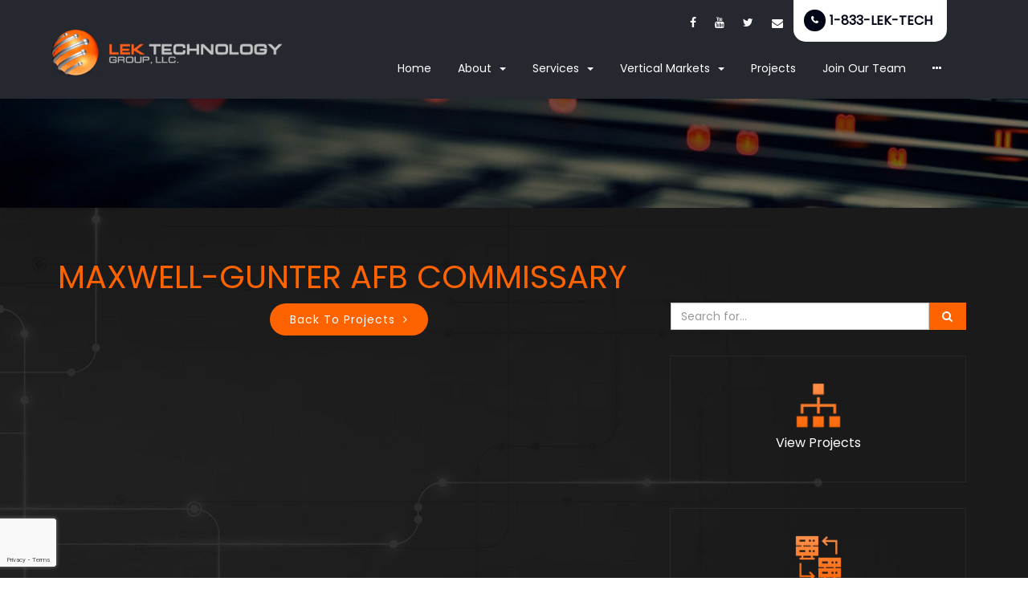

--- FILE ---
content_type: text/html; charset=UTF-8
request_url: https://www.lektech.com/projects/maxwell-gunter-afb-commissary
body_size: 12433
content:
<!DOCTYPE html>
<html lang="en-US"><head><meta charset="utf-8"><meta http-equiv="X-UA-Compatible" content="IE=edge"><meta name="viewport" content="width=device-width, initial-scale=1"><meta http-equiv="Content-Type" content="text/html; charset=utf-8"><meta name="google-site-verification" content="BfXqhs5L-sudFmOZXrfAmoMzaHotMlokr8tOCCaveoQ"><link rel="stylesheet" href="//maxcdn.bootstrapcdn.com/font-awesome/4.7.0/css/font-awesome.min.css"><link rel="icon" type="image/png" href="https://static.royacdn.com/Site-f82d2c79-9ce3-4c10-9379-5925bc82c6ff/logo/logo_img.png"><title>MAXWELL-GUNTER AFB COMMISSARY | Page 1</title><link href="https://www.lektech.com/css/bootstrap.min.css" rel="stylesheet" type="text/css"><link href="https://fonts.googleapis.com/css?family=Lato" rel="stylesheet" type="text/css"><link href="https://www.lektech.com/css/common-global.css" rel="stylesheet" type="text/css"><link href="https://www.lektech.com/css/site-overrides.css?jxl1942090445=jxl1942090445" rel="stylesheet" type="text/css"><link href="https://www.lektech.com/css/pages/WebPage-aea081b7-9a9d-4c84-9897-dd0eee57d410.css?jxl1942090445=jxl1942090445" rel="stylesheet" type="text/css"><link href="https://fonts.googleapis.com/css?family=Six+Caps" rel="stylesheet"><link href="https://fonts.googleapis.com/css?family=Poppins:300,400" rel="stylesheet"><link href="https://www.lektech.com/styles/footer.css" rel="stylesheet"><link href="https://www.lektech.com/styles/navigation.css" rel="stylesheet"><link href="https://www.lektech.com/styles/main.css" rel="stylesheet"><link href="https://www.lektech.com/styles/owl.css" rel="stylesheet"><link href="https://www.lektech.com/styles/owl-theme.css" rel="stylesheet"><link href="https://www.lektech.com/styles/lightbox.css" rel="stylesheet"><link href="https://www.lektech.com/styles/lity.css" rel="stylesheet"><link href="https://www.lektech.com/styles/default.css" rel="stylesheet"><style>.headwrp {position: absolute;}.site-header.bg-nav {border-bottom: none !important;}div#contactus-section {padding:3em 0 6em;}</style><script>function doCanvasCaptcha(){}</script></head><body data-webroot="../" data-page-id="WebPage-aea081b7-9a9d-4c84-9897-dd0eee57d410" data-page-name="maxwell-gunter-afb-commissary" data-siteid="Site-f82d2c79-9ce3-4c10-9379-5925bc82c6ff" data-site="Site-f82d2c79-9ce3-4c10-9379-5925bc82c6ff" class="default  "> <div class="main-content bg-content"> <div id="def-header" class="ry-header-wrapper ry-wrp"> <div class="col-xs-12 col-lg-12 site-header bg-nav"><div class="col-xs-12 headwrp"><div class="col-xs-12 col-md-12 ry-header-container"><div class="col-xs-12 col-sm-12 col-md-2 hidden-md col-lg-2 hidden-lg logo headLeft"><img src="https://www.royacdn.com/unsafe/smart/Site-f82d2c79-9ce3-4c10-9379-5925bc82c6ff/logo/logo.png" loading="lazy" alt="" class="img-responsive" data-url="https://www.lektech.com/index"></div><div class="col-xs-12 hidden-xs col-sm-12 hidden-sm col-md-12 col-lg-12 top-contact-wrapper"><div><div class="site-phone"> <span><a href="tel:1-833-535-8324" title="Call: 1-833-535-8324">1-833-535-8324</a></span> </div> </div></div><div class="col-xs-12 emailblock"><div><div class="social-inner-wrap"> <ul class="social-icons"><li><a href="https://www.facebook.com/lektechgroup" class="fa fa-facebook" target="_blank"></a></li> <li><a href="https://www.youtube.com/user/lektechnology" class="fa fa-youtube" target="_blank"></a></li> <li><a href="https://twitter.com/lektech" class="fa fa-twitter" target="_blank"></a></li> <li><span1><a href="#" onclick="$('#contactmodal').modal();"><i class="fa fa-envelope"></i></a></span1></li><li> </li></ul></div> </div></div><div class="col-xs-12 hidden-xs col-sm-12 hidden-sm col-md-3 col-lg-3 logo headLeft"><img src="https://www.royacdn.com/unsafe/smart/Site-f82d2c79-9ce3-4c10-9379-5925bc82c6ff/logo/logo.png" loading="lazy" alt="" class="img-responsive" data-url="https://www.lektech.com/index"></div><div class="col-xs-12 hidden-xs col-sm-12 hidden-sm col-md-9 col-lg-9 headRight"><div class="col-xs-12 hidden-xs hidden-sm col-md-12 col-lg-12 "><div class="menuwrp"><div class="hidden-xs hidden-sm col-lg-12"> <div class="menu-wrap"> <ul><li class=" " data-active=""><a href="https://www.lektech.com/index">Home</a></li> <li class="dropdown  " role="presentation">
<a class="dropdown-toggle" data-toggle="dropdown" href="#" role="button" aria-haspopup="true" aria-expanded="false">
About<span class="caret"></span></a><ul class="dropdown-menu"><li class=" "><a href="https://www.lektech.com/about-us">About Us</a></li> <li class=" "><a href="https://www.lektech.com/faq">FAQs</a></li>
</ul></li> <li class="dropdown  " role="presentation">
<a class="dropdown-toggle" data-toggle="dropdown" href="#" role="button" aria-haspopup="true" aria-expanded="false">
Services<span class="caret"></span></a><ul class="dropdown-menu"><li class=" "><a href="https://www.lektech.com/services/structured-cabling">Structured Cabling</a></li> <li class=" "><a href="https://www.lektech.com/services/audiovisual">Audiovisual</a></li> <li class=" "><a href="https://www.lektech.com/services/physical-security">Physical Security</a></li> <li class=" "><a href="https://www.lektech.com/services/wireless-networks">Wireless Networks</a></li>
</ul></li> <li class="dropdown  " role="presentation">
<a class="dropdown-toggle" data-toggle="dropdown" href="#" role="button" aria-haspopup="true" aria-expanded="false">
Vertical Markets<span class="caret"></span></a><ul class="dropdown-menu"><li class=" "><a href="https://www.lektech.com/commercial">Commercial</a></li> <li class=" "><a href="https://www.lektech.com/healthcare">Healthcare</a></li> <li class=" "><a href="https://www.lektech.com/government">Government</a></li> <li class=" "><a href="https://www.lektech.com/entertainment">Entertainment</a></li> <li class=" "><a href="https://www.lektech.com/dod">DoD</a></li> <li class=" "><a href="https://www.lektech.com/industrial">Industrial</a></li> <li class=" "><a href="https://www.lektech.com/education">Education</a></li>
</ul></li> <li class=" active" data-active=""><a href="https://www.lektech.com/projects">Projects</a></li> <li class=" " data-active=""><a href="https://www.lektech.com/apply-today">Join Our Team</a></li> <li class="_login " data-active=""><a href="#">Employee Portal</a></li> <li class="dropdown  " role="presentation">
<a class="dropdown-toggle" data-toggle="dropdown" href="#" role="button" aria-haspopup="true" aria-expanded="false">
Contact Us<span class="caret"></span></a><ul class="dropdown-menu"><li class=" "><a href="https://www.lektech.com/contact">Contact Us</a></li>
</ul></li> </ul><div class="clearfix"></div> </div></div></div></div></div></div></div></div><div class="col-xs-12 hidden-md hidden-lg mobile-nav-logo"><img src="https://www.royacdn.com/unsafe/smart/Site-f82d2c79-9ce3-4c10-9379-5925bc82c6ff/logo/logo.png" loading="lazy" alt="" class="img-responsive" data-url="https://www.lektech.com/index"></div> <div class="visible-sm visible-xs"> <a href="#" class="pull-right menu-toggle visible-xs visible-sm"> <span class="sr-only">Toggle navigation</span> <span class="icon-bar"></span> <span class="icon-bar"></span> <span class="icon-bar"></span> </a> </div> <div class="mobile-menu"> <a href="#" class="pull-right menu-toggle"> <i class="fa fa-close"></i> </a> <ul class="nav"><li class=" " data-active=""><a href="https://www.lektech.com/index">Home</a></li> <li class="dropdown  " role="presentation">
<a class="dropdown-toggle" data-toggle="dropdown" href="#" role="button" aria-haspopup="true" aria-expanded="false">
About<span class="caret"></span></a><ul class="dropdown-menu"><li class=" "><a href="https://www.lektech.com/about-us">About Us</a></li> <li class=" "><a href="https://www.lektech.com/faq">FAQs</a></li>
</ul></li> <li class="dropdown  " role="presentation">
<a class="dropdown-toggle" data-toggle="dropdown" href="#" role="button" aria-haspopup="true" aria-expanded="false">
Services<span class="caret"></span></a><ul class="dropdown-menu"><li class=" "><a href="https://www.lektech.com/services/structured-cabling">Structured Cabling</a></li> <li class=" "><a href="https://www.lektech.com/services/audiovisual">Audiovisual</a></li> <li class=" "><a href="https://www.lektech.com/services/physical-security">Physical Security</a></li> <li class=" "><a href="https://www.lektech.com/services/wireless-networks">Wireless Networks</a></li>
</ul></li> <li class="dropdown  " role="presentation">
<a class="dropdown-toggle" data-toggle="dropdown" href="#" role="button" aria-haspopup="true" aria-expanded="false">
Vertical Markets<span class="caret"></span></a><ul class="dropdown-menu"><li class=" "><a href="https://www.lektech.com/commercial">Commercial</a></li> <li class=" "><a href="https://www.lektech.com/healthcare">Healthcare</a></li> <li class=" "><a href="https://www.lektech.com/government">Government</a></li> <li class=" "><a href="https://www.lektech.com/entertainment">Entertainment</a></li> <li class=" "><a href="https://www.lektech.com/dod">DoD</a></li> <li class=" "><a href="https://www.lektech.com/industrial">Industrial</a></li> <li class=" "><a href="https://www.lektech.com/education">Education</a></li>
</ul></li> <li class=" active" data-active=""><a href="https://www.lektech.com/projects">Projects</a></li> <li class=" " data-active=""><a href="https://www.lektech.com/apply-today">Join Our Team</a></li> <li class="_login " data-active=""><a href="#">Employee Portal</a></li> <li class="dropdown  " role="presentation">
<a class="dropdown-toggle" data-toggle="dropdown" href="#" role="button" aria-haspopup="true" aria-expanded="false">
Contact Us<span class="caret"></span></a><ul class="dropdown-menu"><li class=" "><a href="https://www.lektech.com/contact">Contact Us</a></li>
</ul></li> </ul></div> <div class="mobile-icons visible-sm visible-xs"> <ul class="mobile-icons-li"><li><a href="tel:1-833-535-8324" title="Call 1-833-535-8324"></a></li> </ul></div> <div id="ry-menu-wrp" class="col-xs-12 hidden-md hidden-lg mobile-menu"> <div class="ry-mMenu"> <div class="ry-menu"> <ul class="nav"><li class=" " data-active=""><a href="https://www.lektech.com/index">Home</a></li> <li class="dropdown  " role="presentation">
<a class="dropdown-toggle" data-toggle="dropdown" href="#" role="button" aria-haspopup="true" aria-expanded="false">
About<span class="caret"></span></a><ul class="dropdown-menu"><li class=" "><a href="https://www.lektech.com/about-us">About Us</a></li> <li class=" "><a href="https://www.lektech.com/faq">FAQs</a></li>
</ul></li> <li class="dropdown  " role="presentation">
<a class="dropdown-toggle" data-toggle="dropdown" href="#" role="button" aria-haspopup="true" aria-expanded="false">
Services<span class="caret"></span></a><ul class="dropdown-menu"><li class=" "><a href="https://www.lektech.com/services/structured-cabling">Structured Cabling</a></li> <li class=" "><a href="https://www.lektech.com/services/audiovisual">Audiovisual</a></li> <li class=" "><a href="https://www.lektech.com/services/physical-security">Physical Security</a></li> <li class=" "><a href="https://www.lektech.com/services/wireless-networks">Wireless Networks</a></li>
</ul></li> <li class="dropdown  " role="presentation">
<a class="dropdown-toggle" data-toggle="dropdown" href="#" role="button" aria-haspopup="true" aria-expanded="false">
Vertical Markets<span class="caret"></span></a><ul class="dropdown-menu"><li class=" "><a href="https://www.lektech.com/commercial">Commercial</a></li> <li class=" "><a href="https://www.lektech.com/healthcare">Healthcare</a></li> <li class=" "><a href="https://www.lektech.com/government">Government</a></li> <li class=" "><a href="https://www.lektech.com/entertainment">Entertainment</a></li> <li class=" "><a href="https://www.lektech.com/dod">DoD</a></li> <li class=" "><a href="https://www.lektech.com/industrial">Industrial</a></li> <li class=" "><a href="https://www.lektech.com/education">Education</a></li>
</ul></li> <li class=" active" data-active=""><a href="https://www.lektech.com/projects">Projects</a></li> <li class=" " data-active=""><a href="https://www.lektech.com/apply-today">Join Our Team</a></li> <li class="_login " data-active=""><a href="#">Employee Portal</a></li> <li class="dropdown  " role="presentation">
<a class="dropdown-toggle" data-toggle="dropdown" href="#" role="button" aria-haspopup="true" aria-expanded="false">
Contact Us<span class="caret"></span></a><ul class="dropdown-menu"><li class=" "><a href="https://www.lektech.com/contact">Contact Us</a></li>
</ul></li> </ul></div> </div> </div> </div> <div id="def-banner"> <div id="bnr1" class="col-xs-12 bnr-wrp"><div class="bnr-title"><h2 style="text-align: center;">MAXWELL-GUNTER AFB COMMISSARY</h2></div></div><div id="bnr2" class="col-xs-12 bnr-wrp"><div class="bnr-title"><h2 style="text-align: center;">MAXWELL-GUNTER AFB COMMISSARY</h2></div></div><div id="bnr3" class="col-xs-12 bnr-wrp"><div class="bnr-title"><h2 style="text-align: center;">MAXWELL-GUNTER AFB COMMISSARY</h2></div></div> </div> <div id="def-content" class="ry-content-wrapper ry-wrp"> <div id="ry-sec1" class="col-xs-12 ry-fullwrp"><div class="col-xs-12 ry-container"><div class="col-xs-12 ry-content-wrp"><div class="ry-title"><h1>MAXWELL-GUNTER AFB COMMISSARY</h1></div><div class="col-xs-12 col-md-8 col-lg-8 ry-left-wrp"><div id="caseimg" class="col-xs-12 col-lg-12 image-block"></div><div class="col-xs-12 "><div><div style="text-align: center;"><a data-cke-saved-href="https://www.lektech.com/projects" href="https://www.lektech.com/projects" data-toggle-value="" data-toggle-default-visible="false" data-toggle-show-animation="" data-toggle-hide-animation="" data-toggle-show-animation-options="{}" data-toggle-hide-animation-options="{}" id="" class="btn btn-primary" target="_self">Back to Projects</a></div></div></div><div class="col-xs-12 "></div></div><div class="col-xs-12 col-md-4 col-lg-4 ry-right-wrp"><div class="input-group search-bar-widget " data-url="https://www.lektech.com/search" data-variables="search"> <input type="text" class="form-control" placeholder="Search for..." value=""><span class="input-group-btn"> <button class="btn btn-primary search-btn" type="button"><i class="fa fa-search"></i></button> </span></div><div class="col-xs-12 sidebar-default"><div class="col-xs-12 ry-container"><div class="col-xs-12 col-md-12 col-lg-12 cta-wrp"><div class="col-xs-12 cta-img-wrapper"><img src="https://static.royacdn.com/Site-f82d2c79-9ce3-4c10-9379-5925bc82c6ff/resources/cta1.png" loading="lazy" alt="" class="img-responsive"><div><div style="text-align: center;">View Projects</div></div><div><a class="cta" href="https://www.lektech.com/projects"></a></div></div></div><div class="col-xs-12 col-md-12 col-lg-12 cta-wrp"><div class="col-xs-12 cta-img-wrapper"><img src="https://static.royacdn.com/Site-f82d2c79-9ce3-4c10-9379-5925bc82c6ff/resources/cta2.png" loading="lazy" alt="" class="img-responsive"><div><div style="text-align: center;">View Services</div></div><div><a class="cta" href="https://www.lektech.com/services"></a></div></div></div></div></div></div></div></div></div> </div> <div id="def-footer-top"> <div id="map-section" class="col-xs-12 ry-fullwrp" style="overflow:hidden;"><div class="col-xs-12 location"><div class="col-xs-12 ry-container"><div class="col-xs-12 location-bg"><div class="col-xs-12 col-md-3 col-lg-6 loc-wrp"><div><div style="text-align: center;"><span tabindex="-1" data-cke-widget-wrapper="1" data-cke-filter="off" class="cke_widget_wrapper cke_widget_inline" data-cke-display-name="span" data-cke-widget-id="1" role="region" aria-label="span widget"><span class="fa fa-map-marker fa-fw fa-fw " data-cke-widget-keep-attr="0" data-widget="FontAwesome" data-cke-widget-data="%7B%22class%22%3A%22fa%20fa-map-marker%20fa-fw%20fa-fw%20%22%2C%22color%22%3A%22%23fff%22%2C%22size%22%3A%22%22%2C%22classes%22%3A%7B%22fa-fw%22%3A1%2C%22fa-map-marker%22%3A1%2C%22fa%22%3A1%7D%2C%22flippedRotation%22%3A%22%22%7D" style="color:#fff;"></span></span></div><h3 style="text-align: center;"><a data-cke-saved-href="https://www.google.com.ph/maps/place/LEK+Technology+Group,+LLC/@32.4801014,-86.4267992,17z/data=!4m13!1m7!3m6!1s0x888e8ffbf64e8793:0xd7348b548e7cbfd4!2s178+Medical+Center+Dr,+Prattville,+AL+36066,+USA!3b1!8m2!3d32.4800969!4d-86.4246052!3m4!1s0x888e8f8b1ba34a7f:0x3f6a4a251850bf97!8m2!3d32.4794814!4d-86.4244169?hl=en" href="https://www.google.com.ph/maps/place/LEK+Technology+Group,+LLC/@32.4801014,-86.4267992,17z/data=!4m13!1m7!3m6!1s0x888e8ffbf64e8793:0xd7348b548e7cbfd4!2s178+Medical+Center+Dr,+Prattville,+AL+36066,+USA!3b1!8m2!3d32.4800969!4d-86.4246052!3m4!1s0x888e8f8b1ba34a7f:0x3f6a4a251850bf97!8m2!3d32.4794814!4d-86.4244169?hl=en" data-toggle-value="" data-toggle-default-visible="false" data-toggle-show-animation="" data-toggle-hide-animation="" data-toggle-show-animation-options="{}" data-toggle-hide-animation-options="{}" id="" class="" target="_blank">ALABAMA OFFICE</a></h3><p style="text-align: center;"><span class="span-1"><a data-cke-saved-href="https://www.google.com.ph/maps/place/LEK+Technology+Group,+LLC/@32.4801014,-86.4267992,17z/data=!4m13!1m7!3m6!1s0x888e8ffbf64e8793:0xd7348b548e7cbfd4!2s178+Medical+Center+Dr,+Prattville,+AL+36066,+USA!3b1!8m2!3d32.4800969!4d-86.4246052!3m4!1s0x888e8f8b1ba34a7f:0x3f6a4a251850bf97!8m2!3d32.4794814!4d-86.4244169?hl=en" href="https://www.google.com.ph/maps/place/LEK+Technology+Group,+LLC/@32.4801014,-86.4267992,17z/data=!4m13!1m7!3m6!1s0x888e8ffbf64e8793:0xd7348b548e7cbfd4!2s178+Medical+Center+Dr,+Prattville,+AL+36066,+USA!3b1!8m2!3d32.4800969!4d-86.4246052!3m4!1s0x888e8f8b1ba34a7f:0x3f6a4a251850bf97!8m2!3d32.4794814!4d-86.4244169?hl=en" data-toggle-value="" data-toggle-default-visible="false" data-toggle-show-animation="" data-toggle-hide-animation="" data-toggle-show-animation-options="{}" data-toggle-hide-animation-options="{}" id="" class="" target="_blank">180 Medical Center Dr. Prattville, AL 36066</a><br><span tabindex="-1" data-cke-widget-wrapper="1" data-cke-filter="off" class="cke_widget_wrapper cke_widget_inline" data-cke-display-name="span" data-cke-widget-id="0" role="region" aria-label="span widget"><span class="fa fa-phone fa-fw fa-fw " data-cke-widget-keep-attr="0" data-widget="FontAwesome" data-cke-widget-data="%7B%22class%22%3A%22fa%20fa-phone%20fa-fw%20fa-fw%20%22%2C%22color%22%3A%22%23fff%22%2C%22size%22%3A%22%22%2C%22classes%22%3A%7B%22fa-fw%22%3A1%2C%22fa-phone%22%3A1%2C%22fa%22%3A1%7D%2C%22flippedRotation%22%3A%22%22%7D" style="color:#fff;"></span></span><a data-cke-saved-href="tel:1-833-535-8324" href="tel:1-833-535-8324" data-toggle-value="" data-toggle-default-visible="false" data-toggle-show-animation="" data-toggle-hide-animation="" data-toggle-show-animation-options="{}" data-toggle-hide-animation-options="{}" id="" class="" target="_self">1-833-535-8324</a>​​​​​​​</span></p><div data-cke-hidden-sel="1" data-cke-temp="1" style="position:fixed;top:0;left:-1000px">span widget</div></div></div><div class="col-xs-12 col-md-3 col-lg-6 loc-wrp"><div><div style="text-align: center;"><span tabindex="-1" data-cke-widget-wrapper="1" data-cke-filter="off" class="cke_widget_wrapper cke_widget_inline" data-cke-display-name="span" data-cke-widget-id="1" role="region" aria-label="span widget"><span class="fa fa-map-marker fa-fw fa-fw " data-cke-widget-keep-attr="0" data-widget="FontAwesome" data-cke-widget-data="%7B%22class%22%3A%22fa%20fa-map-marker%20fa-fw%20fa-fw%20%22%2C%22color%22%3A%22%23fff%22%2C%22size%22%3A%22%22%2C%22classes%22%3A%7B%22fa-fw%22%3A1%2C%22fa-map-marker%22%3A1%2C%22fa%22%3A1%7D%2C%22flippedRotation%22%3A%22%22%7D" style="color:#fff;"></span></span></div><h3 style="text-align: center;"><a data-cke-saved-href="https://www.google.com.ph/maps/place/LEK+Technology+Group,+LLC/@32.4801014,-86.4267992,17z/data=!4m13!1m7!3m6!1s0x888e8ffbf64e8793:0xd7348b548e7cbfd4!2s178+Medical+Center+Dr,+Prattville,+AL+36066,+USA!3b1!8m2!3d32.4800969!4d-86.4246052!3m4!1s0x888e8f8b1ba34a7f:0x3f6a4a251850bf97!8m2!3d32.4794814!4d-86.4244169?hl=en" href="https://www.google.com/maps/place/141c+S+John+Sims+Pkwy,+Valparaiso,+FL+32580/@30.5081755,-86.4940826,17z/data=!3m1!4b1!4m6!3m5!1s0x8891698c72ef3d4f:0x57f7ab517678c2ee!8m2!3d30.5081755!4d-86.4940826!16s%2Fg%2F11s1pzzxh1!5m1!1e1?entry=ttu&amp;g_ep=EgoyMDI1MDgxMC4wIKXMDSoASAFQAw%3D%3D" data-toggle-value="" data-toggle-default-visible="false" data-toggle-show-animation="" data-toggle-hide-animation="" data-toggle-show-animation-options="{}" data-toggle-hide-animation-options="{}" id="" class="" target="_blank">FLORIDA OFFICE</a></h3><p style="text-align: center;"><span class="span-1"><a data-cke-saved-href="https://www.google.com.ph/maps/place/3357+Copter+Rd+%238,+Pensacola,+FL+32514,+USA/@30.5276154,-87.1974459,17z/data=!3m1!4b1!4m5!3m4!1s0x8890eaee91dfb06b:0xc834be28e47b0762!8m2!3d30.5276154!4d-87.1952572" href="https://www.google.com/maps/place/141c+S+John+Sims+Pkwy,+Valparaiso,+FL+32580,+USA/@30.5081742,-86.4962688,17z/data=!3m1!4b1!4m5!3m4!1s0x8891698c72ef3d4f:0x42169fc481efeb68!8m2!3d30.5081696!4d-86.4940801" data-toggle-value="" data-toggle-default-visible="false" data-toggle-show-animation="" data-toggle-hide-animation="" data-toggle-show-animation-options="{}" data-toggle-hide-animation-options="{}" id="" class="" target="_blank">141C John Sims Pkwy. Valparaiso, FL 32580</a><br><span tabindex="-1" data-cke-widget-wrapper="1" data-cke-filter="off" class="cke_widget_wrapper cke_widget_inline" data-cke-display-name="span" data-cke-widget-id="0" role="region" aria-label="span widget"><span class="fa fa-phone fa-fw fa-fw " data-cke-widget-keep-attr="0" data-widget="FontAwesome" data-cke-widget-data="%7B%22class%22%3A%22fa%20fa-phone%20fa-fw%20fa-fw%20%22%2C%22color%22%3A%22%23fff%22%2C%22size%22%3A%22%22%2C%22classes%22%3A%7B%22fa-fw%22%3A1%2C%22fa-phone%22%3A1%2C%22fa%22%3A1%7D%2C%22flippedRotation%22%3A%22%22%7D" style="color:#fff;"></span></span><a data-cke-saved-href="tel:1-833-535-8324" href="tel:1-833-535-8324" data-toggle-value="" data-toggle-default-visible="false" data-toggle-show-animation="" data-toggle-hide-animation="" data-toggle-show-animation-options="{}" data-toggle-hide-animation-options="{}" id="" class="" target="_self">1-833-535-8324​​​​​​​</a></span></p></div></div><div class="col-xs-12 col-md-3 col-lg-6 loc-wrp"><div><div style="text-align: center;"><span tabindex="-1" data-cke-widget-wrapper="1" data-cke-filter="off" class="cke_widget_wrapper cke_widget_inline" data-cke-display-name="span" data-cke-widget-id="1" role="region" aria-label="span widget"><span class="fa fa-map-marker fa-fw fa-fw " data-cke-widget-keep-attr="0" data-widget="FontAwesome" data-cke-widget-data="%7B%22class%22%3A%22fa%20fa-map-marker%20fa-fw%20fa-fw%20%22%2C%22color%22%3A%22%23fff%22%2C%22size%22%3A%22%22%2C%22classes%22%3A%7B%22fa-fw%22%3A1%2C%22fa-map-marker%22%3A1%2C%22fa%22%3A1%7D%2C%22flippedRotation%22%3A%22%22%7D" style="color:#fff;"></span></span></div><h3 style="text-align: center;"><a data-cke-saved-href="https://www.google.com.ph/maps/place/LEK+Technology+Group,+LLC/@32.4801014,-86.4267992,17z/data=!4m13!1m7!3m6!1s0x888e8ffbf64e8793:0xd7348b548e7cbfd4!2s178+Medical+Center+Dr,+Prattville,+AL+36066,+USA!3b1!8m2!3d32.4800969!4d-86.4246052!3m4!1s0x888e8f8b1ba34a7f:0x3f6a4a251850bf97!8m2!3d32.4794814!4d-86.4244169?hl=en" href="https://maps.app.goo.gl/i3q79ZGBqrg3trHC8" data-toggle-value="" data-toggle-default-visible="false" data-toggle-show-animation="" data-toggle-hide-animation="" data-toggle-show-animation-options="{}" data-toggle-hide-animation-options="{}" class="" target="_blank" id="">TALLAHASSEE OFFICE</a></h3><p style="text-align: center;"><span class="span-1"><a data-cke-saved-href="https://www.google.com.ph/maps/place/3357+Copter+Rd+%238,+Pensacola,+FL+32514,+USA/@30.5276154,-87.1974459,17z/data=!3m1!4b1!4m5!3m4!1s0x8890eaee91dfb06b:0xc834be28e47b0762!8m2!3d30.5276154!4d-87.1952572" href="https://maps.app.goo.gl/i3q79ZGBqrg3trHC8" data-toggle-value="" data-toggle-default-visible="false" data-toggle-show-animation="" data-toggle-hide-animation="" data-toggle-show-animation-options="{}" data-toggle-hide-animation-options="{}" class="" target="_blank" id="">1308 thomasville rd Tallahassee, fl 32308</a><br><span tabindex="-1" data-cke-widget-wrapper="1" data-cke-filter="off" class="cke_widget_wrapper cke_widget_inline" data-cke-display-name="span" data-cke-widget-id="0" role="region" aria-label="span widget"><span class="fa fa-phone fa-fw fa-fw " data-cke-widget-keep-attr="0" data-widget="FontAwesome" data-cke-widget-data="%7B%22class%22%3A%22fa%20fa-phone%20fa-fw%20fa-fw%20%22%2C%22color%22%3A%22%23fff%22%2C%22size%22%3A%22%22%2C%22classes%22%3A%7B%22fa-fw%22%3A1%2C%22fa-phone%22%3A1%2C%22fa%22%3A1%7D%2C%22flippedRotation%22%3A%22%22%7D" style="color:#fff;"></span></span><a data-cke-saved-href="tel:1-833-535-8324" href="tel:1-833-535-8324" data-toggle-value="" data-toggle-default-visible="false" data-toggle-show-animation="" data-toggle-hide-animation="" data-toggle-show-animation-options="{}" data-toggle-hide-animation-options="{}" id="" class="" target="_self">1-833-535-8324</a></span></p></div></div></div></div></div><div><iframe src="https://www.google.com/maps/embed?pb=!1m18!1m12!1m3!1d2890.5294288194373!2d-86.49581991151994!3d30.508646987946033!2m3!1f0!2f0!3f0!3m2!1i1024!2i768!4f13.1!3m3!1m2!1s0x8891698c72ef3d4f%3A0x57f7ab517678c2ee!2s141c%20S%20John%20Sims%20Pkwy%2C%20Valparaiso%2C%20FL%2032580!5e0!3m2!1sen!2sus!4v1755085236801!5m2!1sen!2sus" width="100%" height="550px" style="border:0;" allowfullscreen="" loading="lazy" referrerpolicy="no-referrer-when-downgrade"></iframe></div></div> </div> <div id="def-footer" class="ry-footer-wrapper ry-wrp"> <div class="footer-wrapper ry-fluid"> <div class="col-xs-12 ry-wrp"><div class="col-xs-12 col-md-3 col-lg-3 ry-footer-blocks"><img src="https://www.royacdn.com/unsafe/smart/Site-f82d2c79-9ce3-4c10-9379-5925bc82c6ff/logo/logo.png" loading="lazy" alt="" class="img-responsive footerlogo"><div class="col-xs-12 hidden-xs hidden-sm footer-copyrights"><div><p>2026 © LEK Technology Group<br>All Rights Reserved <br><span1>Powered by: <img src="https://www.royacdn.com/unsafe/smart/Site-639b9551-7800-4fb2-9474-122582623f9c/sitelogo/roya_logo_2017_small.png" alt="powered by Roya.com" class="img-responsive roya-copy" data-url="https://www.roya.com/" data-target="_blank" style="cursor: pointer;"></span1></p></div></div></div><div class="col-xs-12 col-md-2 col-lg-2 ry-footer-blocks"><div><h3>Quick Links</h3></div><div class="col-xs-12 footer-content"><div><ul><li><p><a data-cke-saved-href="#" href="https://www.lektech.com/about-us" data-toggle-value="" data-toggle-default-visible="false" data-toggle-show-animation="" data-toggle-hide-animation="" data-toggle-show-animation-options="{}" data-toggle-hide-animation-options="{}" id="" class="" target="_self">About</a></p></li><li><p><a data-cke-saved-href="#" href="https://www.lektech.com/faq" data-toggle-value="" data-toggle-default-visible="false" data-toggle-show-animation="" data-toggle-hide-animation="" data-toggle-show-animation-options="{}" data-toggle-hide-animation-options="{}" id="" class="" target="_self">FAQs</a></p></li><li><p><a data-cke-saved-href="#" href="https://www.lektech.com/services" data-toggle-value="" data-toggle-default-visible="false" data-toggle-show-animation="" data-toggle-hide-animation="" data-toggle-show-animation-options="{}" data-toggle-hide-animation-options="{}" id="" class="" target="_self">Services</a></p></li><li><p><a data-cke-saved-href="#" href="https://www.lektech.com/projects" data-toggle-value="" data-toggle-default-visible="false" data-toggle-show-animation="" data-toggle-hide-animation="" data-toggle-show-animation-options="{}" data-toggle-hide-animation-options="{}" id="" class="" target="_self">Projects</a>​​​​​​​</p></li><li><p><a data-cke-saved-href="#" href="https://www.lektech.com/contact" data-toggle-value="" data-toggle-default-visible="false" data-toggle-show-animation="" data-toggle-hide-animation="" data-toggle-show-animation-options="{}" data-toggle-hide-animation-options="{}" id="" class="" target="_self">Contact Us</a></p></li><li><p><a data-cke-saved-href="https://www.lektech.com/sitemap" href="https://www.lektech.com/sitemap" data-toggle-value="" data-toggle-default-visible="false" data-toggle-show-animation="" data-toggle-hide-animation="" data-toggle-show-animation-options="{}" data-toggle-hide-animation-options="{}" id="" class="" target="_self">Sitemap</a></p></li></ul></div></div></div><div class="col-xs-12 col-md-2 col-lg-2 ry-footer-blocks"><div><h3>Follow Us On</h3></div><div class="col-xs-12 footer-content"><div><ul><li><p><a data-cke-saved-href="https://www.facebook.com/lektechgroup" href="https://www.facebook.com/lektechgroup" data-toggle-value="" data-toggle-default-visible="false" data-toggle-show-animation="" data-toggle-hide-animation="" data-toggle-show-animation-options="{}" data-toggle-hide-animation-options="{}" id="" class="" target="_blank"><span tabindex="-1" data-cke-widget-wrapper="1" data-cke-filter="off" class="cke_widget_wrapper cke_widget_inline" data-cke-display-name="span" data-cke-widget-id="2" role="region" aria-label="span widget"><span class="fa fa-facebook-official fa-fw fa-fw " data-cke-widget-keep-attr="0" data-widget="FontAwesome" data-cke-widget-data="%7B%22class%22%3A%22fa%20fa-facebook-official%20fa-fw%20fa-fw%20%22%2C%22color%22%3A%22%23333%22%2C%22size%22%3A%22%22%2C%22classes%22%3A%7B%22fa-fw%22%3A1%2C%22fa-facebook-official%22%3A1%2C%22fa%22%3A1%7D%2C%22flippedRotation%22%3A%22%22%7D" style="color:#333;"></span></span>Facebook</a></p></li><li><p><a data-cke-saved-href="https://www.youtube.com/user/lektechnology" href="https://www.youtube.com/user/lektechnology" data-toggle-value="" data-toggle-default-visible="false" data-toggle-show-animation="" data-toggle-hide-animation="" data-toggle-show-animation-options="{}" data-toggle-hide-animation-options="{}" id="" class="" target="_blank"><span tabindex="-1" data-cke-widget-wrapper="1" data-cke-filter="off" class="cke_widget_wrapper cke_widget_inline" data-cke-display-name="span" data-cke-widget-id="1" role="region" aria-label="span widget"><span class="fa fa-youtube fa-fw fa-fw " data-cke-widget-keep-attr="0" data-widget="FontAwesome" data-cke-widget-data="%7B%22class%22%3A%22fa%20fa-youtube%20fa-fw%20fa-fw%20%22%2C%22color%22%3A%22%23333%22%2C%22size%22%3A%22%22%2C%22classes%22%3A%7B%22fa-fw%22%3A1%2C%22fa-youtube%22%3A1%2C%22fa%22%3A1%7D%2C%22flippedRotation%22%3A%22%22%7D" style="color:#333;"></span></span>Youtube</a></p></li><li><p><a data-cke-saved-href="https://twitter.com/lektech" href="https://twitter.com/lektech" data-toggle-value="" data-toggle-default-visible="false" data-toggle-show-animation="" data-toggle-hide-animation="" data-toggle-show-animation-options="{}" data-toggle-hide-animation-options="{}" id="" class="" target="_blank"><span tabindex="-1" data-cke-widget-wrapper="1" data-cke-filter="off" class="cke_widget_wrapper cke_widget_inline" data-cke-display-name="span" data-cke-widget-id="0" role="region" aria-label="span widget"><span class="fa fa-twitter " data-cke-widget-keep-attr="0" data-widget="FontAwesome" data-cke-widget-data="%7B%22class%22%3A%22fa%20fa-twitter%20%22%2C%22color%22%3A%22%23333%22%2C%22size%22%3A%22%22%2C%22classes%22%3A%7B%22fa-twitter%22%3A1%2C%22fa%22%3A1%7D%2C%22flippedRotation%22%3A%22%22%7D" style="color:#333;"></span></span>​​​​​​​Twitter</a></p></li></ul><div data-cke-hidden-sel="1" data-cke-temp="1" style="position:fixed;top:0;left:-1000px">span widget</div></div></div></div><div class="col-xs-12 col-md-5 col-lg-5 ry-footer-blocks"><div><h3>Send Us a Message</h3></div><div class="col-xs-12 footer-content"> <form id="contact-form" class="cmsForm " data-hide-after-submit="" data-meta="[base64]" data-signature="11931dda8a50dc356f85e3a9076fe4a9abf8af7a1d1f9695868bda79e159d078"> <div class="fieldset"><div class="col-xs-12 input-block"><div class="form-group " data-type="text" data-required="true"> <input name="Full_Name" value="" id="Full_Name" type="text" placeholder="Name" class="form-control"></div></div><div class="col-xs-12 input-block"><div class="form-group required" data-validation="^[a-zA-Z0-9._%-]+@[a-zA-Z0-9.-]+\.[a-zA-Z]{2,4}$" data-errormsg="Invalid Email" data-type="text" data-required="true"> <input name="Email_Address" value="" id="Email_Address" type="text" placeholder="Email" class="form-control"></div></div><div class="col-xs-12 input-block"><div class="form-group " data-type="text" data-required="true"> <textarea name="Contact_Message" id="Contact_Message" placeholder="Message" class="form-control"></textarea></div></div><div class="col-xs-12 contct-submit"><div class="form-group" data-type="submit"> <button id="btnhome" type="submit" class="btn btn-primary recaptcha">Send</button></div></div></div><div class="container-fluid" style="padding: 0;"> <div class="alert alert-success hidden">Thank you!</div> <div class="alert alert-danger alert-missing-fields hidden">You are missing required fields.</div> <div class="alert alert-danger alert-custom-errors hidden">Dynamic Error Description</div> <div class="alert alert-danger alert-processing-error hidden">There was an error processing this form.</div></div> </form></div></div><div class="col-xs-12 hidden-md hidden-lg footer-copyrights"><div><p>2026 © LEK Technology Group<br>All Rights Reserved <br><span1>Powered by: <img src="https://www.royacdn.com/unsafe/smart/Site-639b9551-7800-4fb2-9474-122582623f9c/sitelogo/roya_logo_2017_small.png" alt="powered by Roya.com" class="img-responsive roya-copy" data-url="https://www.roya.com/" data-target="_blank" style="cursor: pointer;"></span1></p></div></div></div></div> </div></div> <div class="modal fade" id="contactmodal" tabindex="-1" role="dialog" aria-labelledby="basicModal" aria-hidden="true"> <div class="modal-dialog"> <div class="modal-content"> <div class="modal-body"><div id="modal-contact" class="col-xs-12 "><div class="col-xs-12 col-md-12 col-lg-12 "><div><h3 style="text-align: center;">Contact Us</h3><p style="text-align: center;">We would love to hear from you! Complete the form below and a member of our team will get in touch with you shortly.</p></div> <form id="form-690a7af93dfc9" class="cmsForm " data-hide-after-submit="" data-meta="[base64]" data-signature="e75fcb11734cf6bb782ab1eea09f4748ef2ce6079c1296c9f64eca76a2d8cc3c"> <div class="fieldset"><div class="col-xs-12 col-md-12 col-lg-12 input-block"><div class="form-group required" data-type="text" data-required="true"> <input name="name" value="" id="name" type="text" placeholder="Your Name" class="form-control"></div></div><div class="col-xs-12 col-md-12 col-lg-12 input-block"><div class="form-group required" data-validation="^[a-zA-Z0-9._%-]+@[a-zA-Z0-9.-]+\.[a-zA-Z]{2,4}$" data-errormsg="Invalid Email Address" data-type="text" data-required="true"> <input name="Phone" value="" id="Phone" type="text" placeholder="Your Email" class="form-control"></div></div><div class="col-xs-12 col-md-12 col-lg-12 input-block"><div class="form-group " data-type="text" data-required="true"> <textarea name="message" id="message" placeholder="How can we help you?" class="form-control"></textarea></div></div><div class="col-xs-12 contct-submit"><div class="form-group" data-type="submit"> <button type="submit" class="btn btn-primary">Submit</button></div></div></div><div class="container-fluid" style="padding: 0;"> <div class="alert alert-success hidden">Thank you! We will connect with you shortly.</div> <div class="alert alert-danger alert-missing-fields hidden">You are missing required fields.</div> <div class="alert alert-danger alert-custom-errors hidden">Dynamic Error Description</div> <div class="alert alert-danger alert-processing-error hidden">There was an error processing this form.</div></div> </form></div></div></div> <div class="modal-footer"> <button type="button" class="btn btn-default" data-dismiss="modal">Close</button> </div> </div> </div></div> <script>var siteRoot="https://www.lektech.com/";var siteExtension="";</script><script type="text/javascript" src="https://www.lektech.com/js/common.js?jxl1942090445=jxl1942090445"></script><!--[if lt IE 9]>
                <script src="https://www.lektech.com/js/html5shiv.min.js"></script>
                <script src="https://www.lektech.com/js/respond.min.js"></script>
            <![endif]--><script src="https://www.lektech.com/js/search-bar.js?jxl1942090445=jxl1942090445"></script><script async src="https://www.googletagmanager.com/gtag/js"></script><script>window.dataLayer=window.dataLayer||[];function gtag(){dataLayer.push(arguments);}
gtag('js',new Date());gtag('config','G-2BW1VQMBQF');ga('create',' UA-111872476-1','auto',{'name':'e07862e1edf41ed322666dc9370e6560'});ga('e07862e1edf41ed322666dc9370e6560.require','eventTracker');ga('e07862e1edf41ed322666dc9370e6560.require','outboundLinkTracker');ga('e07862e1edf41ed322666dc9370e6560.send','pageview');</script><script>(function(i,s,o,g,r,a,m){i['GoogleAnalyticsObject']=r;i[r]=i[r]||function(){(i[r].q=i[r].q||[]).push(arguments)},i[r].l=1*new Date();a=s.createElement(o),m=s.getElementsByTagName(o)[0];a.async=1;a.src=g;m.parentNode.insertBefore(a,m)})
(window,document,'script','//www.google-analytics.com/analytics.js','ga');gtag('config','G-2BW1VQMBQF');ga('create',' UA-111872476-1','auto',{'name':'e07862e1edf41ed322666dc9370e6560'});ga('e07862e1edf41ed322666dc9370e6560.require','eventTracker');ga('e07862e1edf41ed322666dc9370e6560.require','outboundLinkTracker');ga('e07862e1edf41ed322666dc9370e6560.send','pageview');</script><script src="https://www.lektech.com/scripts/layout.js"></script><script src="https://www.lektech.com/scripts/classie.js"></script><script src="https://www.lektech.com/scripts/owl.js"></script><script src="https://www.lektech.com/scripts/parallax.js"></script><script src="https://www.lektech.com/scripts/main.js"></script><script src="https://www.lektech.com/scripts/rateyo.js"></script><script src="https://www.lektech.com/scripts/lightbox.js"></script><script src="https://www.lektech.com/scripts/lity.js"></script><script src="https://www.lektech.com/scripts/layout.js"></script><script>var recaptchaCallback=function(){$(".recaptcha").each(function(){var el=$(this);grecaptcha.render($(el).attr("id"),{"sitekey":'6LcDMKIgAAAAAHE6Tram9x15ufCVsDphjdMBP60h',"size":"invisible","badge":"bottomleft","callback":function(token){$(el).closest("form").submit();grecaptcha.reset();}});});};</script><script src="https://www.google.com/recaptcha/api.js?onload=recaptchaCallback&amp;render=explicit" async defer></script><script>$(function(){themeLayout.init("https://www.lektech.com/",JSON.parse(atob("[base64]/[base64]")));$('#nav-icon1,#nav-icon2,#nav-icon3,#nav-icon4').click(function(){$(this).toggleClass('open');});$('#nav-icon2').click(function(){$('.mobile-menu, .ry-mMenu').slideToggle();$('.logo').fadeToggle();});});</script><script>$(document).ready(function(){$('.dp:first').addClass('active');var panels=$('.data-desc').hide();panels.first().show();$('.data-title').click(function(){var $this=$(this);var content=$(this).attr('href');$(this).parent().addClass('active');$(this).parent().siblings().removeClass('active');panels.slideUp();$this.next().slideDown();});});</script><script type="application/ld+json"> 
{
  "@context": "http://www.schema.org",
  "@type": "ProfessionalService",
  "name": "LEK Technology Group",
  "url": "https://www.lektech.com",
  "sameAs": [
    "youtube.com/user/lektechnology",
    "twitter.com/lektech",
    "facebook.com/lektechgroup"
  ],
  "logo": "https://www.royacdn.com/unsafe/smart/Site-f82d2c79-9ce3-4c10-9379-5925bc82c6ff/logo/logo.png",
  "image": "https://www.royacdn.com/unsafe/smart/Site-f82d2c79-9ce3-4c10-9379-5925bc82c6ff/logo/logo.png",
  "description": "LEK Technology Group, LLC is a full service IT Company. We work with our customers to design the best network for their needs and then implement that design. We have the capabilities in house to design and maintain any size wireless or wired network. We have a Certified Wireless Network Expert (CWNE #115), Registered Communications Distribution Designer (RCDD), Cisco Technicians, and BICSI Technicians to see that our customers networks are designed and installed correctly.",
  "address": {
    "@type": "PostalAddress",
    "streetAddress": "178 Medical Center Dr.",
    "addressLocality": "Prattville",
    "addressRegion": "AL",
    "postalCode": "36066",
    "addressCountry": "United States"
  },
  "geo": {
    "@type": "GeoCoordinates",
    "latitude": "32.4794859",
    "longitude": "-86.4266056"
  },
  "hasMap": "https://goo.gl/maps/8PRqM3RTmkS2",
  "openingHours": "Mo, Tu, We, Th, Fr 06:00-18:00",
  "contactPoint": {
    "@type": "ContactPoint",
    "contactType": "Customer Service",
    "telephone": "+1 (334) 365-1903"
  }
}
 </script><div class="modal fade login" id="loginModal"> <div class="modal-dialog animated"> <div class="modal-content"> <div class="modal-header"> <button type="button" class="close" data-dismiss="modal" aria-hidden="true">×</button> <h4 class="modal-title">Login</h4> </div> <div class="modal-body"> <div class="box"> <div class="content"> <div class="error"></div> <div class="form loginBox"> <form method="post" action="/login" accept-charset="UTF-8"> <input type="hidden" name="login_filter_action" value="login"><input id="_login_email" class="form-control" type="text" placeholder="Email" name="email"><input id="_login_password" class="form-control" type="password" placeholder="Password" name="password"><input class="btn btn-default btn-login" type="submit" value="Login"><br><a href="#" class="forgotPasswordLink">Forgot Password?</a> <br><h3>OR</h3> <div class="social-btns"> <a href="https://admin.roya.com/front-site/hybrid-login/?site=Site-f82d2c79-9ce3-4c10-9379-5925bc82c6ff&amp;service=Facebook&amp;ts=1768601350&amp;ref=https%3A%2F%2Fwww.lektech.com%2Fprojects%2Fmaxwell-gunter-afb-commissary&amp;token=8b92f40b6b2884c9c9dd3a35543ab44c356793841c59d51773557dea2cce35b8" class="btn btn-lg col-xs-12 btn-social btn-facebook v-margin-5"><span class="fa fa-facebook"></span> Sign in with Facebook</a><a href="https://admin.roya.com/front-site/hybrid-login?site=Site-f82d2c79-9ce3-4c10-9379-5925bc82c6ff&amp;service=Google&amp;ts=1768601350&amp;ref=https%3A%2F%2Fwww.lektech.com%2Fprojects%2Fmaxwell-gunter-afb-commissary&amp;token=683c9ea4274822dabd7f27a6e0564fbe4043d29a3e59e52820c9664d5e7455e9" class="btn btn-lg col-xs-12 btn-social btn-google v-margin-5"><span class="fa fa-google"></span> Sign in with Google</a> </div> </form> <form method="post" action="/forgotPassword" accept-charset="UTF-8" class="forgotPasswordForm"> <input type="hidden" name="login_filter_action" value="forgot"><br><div class="resetPassworderror"></div> <br><input id="_forgotPassword_email" class="form-control" type="text" placeholder="Email" name="email"><input class="btn btn-default btn-resetPassword" type="submit" value="Send new password"></form> </div> <div class="form registerBox"> <form method="post" action="/register" accept-charset="UTF-8"> <input type="hidden" name="login_filter_action" value="register"><input id="_register_email" class="form-control" type="text" placeholder="Email" name="email"><input id="_register_firstname" class="form-control" type="text" placeholder="First Name" name="firstName"><input id="_register_lastname" class="form-control" type="text" placeholder="Last Name" name="lastName"><input id="_register_phone" class="form-control" type="text" placeholder="Phone" name="phone"><input id="_register_password" class="form-control" type="password" placeholder="Password" name="password"><input id="_register_password_confirmation" class="form-control" type="password" placeholder="Repeat Password" name="password_confirmation"><input class="btn btn-default btn-register" type="submit" value="Create account"></form> </div> </div> </div> </div> <div class="modal-footer"> <div class="forgot login-footer"> <span>Looking to <a class="loginWidgetViewRegisterFormBtn" href="#">create an account</a> ?</span> </div> <div class="forgot register-footer"> <span>Already have an account?</span> <a class="loginWidgetViewLoginFormBtn" href="#">Login</a> </div> </div> </div> </div></div> <div class="modal fade saveSearch" id="saveSearchModal"> <div class="modal-dialog animated"> <div class="modal-content"> <div class="modal-header"> <button type="button" class="close" data-dismiss="modal" aria-hidden="true">×</button> <h4 class="modal-title">Save Search</h4> </div> <div class="modal-body"> <div class="box"> <div class="content"> <div class="saved_search_error"></div> <div class="form saveSearchBox"> <form method="post" action="/saveSearch" accept-charset="UTF-8"> <input id="_saved_search_name" class="form-control" type="text" placeholder="Name your search" name="saved_search_name"><br><input class="btn btn-primary btn-save-search" type="submit" value="Save"></form> </div> </div> </div> </div> </div> </div></div> <div class="modal fade savedSearch" id="savedSearchListModal"> <div class="modal-dialog animated"> <div class="modal-content"> <div class="modal-header"> <button type="button" class="close" data-dismiss="modal" aria-hidden="true">×</button> <h4 class="modal-title">Saved Searches</h4> </div> <div class="modal-body"> <div class="box"> <div class="content"> <div class="saved_search_error"></div> <div class="savedSearchList"> <ul class="savedSearches list-group"></ul></div> </div> </div> </div> </div> </div></div> <script>window.canvasConfirm=(title,message,buttons,footerMessage)=>{const modal=$('#globalConfirmModal');modal.find('.modal-title').html(title);modal.find('.modal-body').html(message);const footer=modal.find('.modal-footer');footer.html('');buttons.forEach(btnData=>{const btn=$('<button/>');btn.html(btnData['text']||'Confirm');btn.attr('class',btnData['className']||'');const defaultFn=()=>{console.log('no callback configured');};const cb=btnData['callback']||defaultFn;btn.on('click',(event)=>{cb(event,modal)});footer.append(btn);});footer.append(footerMessage);modal.modal('show');};</script><div class="modal fade confirm-modal" id="globalConfirmModal"> <div class="modal-dialog" role="document"> <div class="modal-content"> <div class="modal-header"> <button type="button" class="close" data-dismiss="modal" aria-label="Close"><span aria-hidden="true">×</span></button> <h4 class="modal-title">Modal title</h4> </div> <div class="modal-body"> <p>One fine body…</p> </div> <div class="modal-footer"> <button type="button" class="btn btn-default" data-dismiss="modal">Close</button> <button type="button" class="btn btn-primary">Save changes</button> </div> </div> </div></div> <div class="modal fade updateProfile" id="updateProfileModal"> <div class="modal-dialog animated"> <div class="modal-content"> <div class="modal-header"> <button type="button" class="close" data-dismiss="modal" aria-hidden="true">×</button> <h4 class="modal-title">Update Profile</h4> </div> <div class="modal-body"> <div class="updateProfileerror"></div> <div class="form updateProfileBox"> <form method="post" action="/updateProfile" accept-charset="UTF-8" class="form-horizontal"> <input type="hidden" name="login_filter_action" value="update-profile"><input type="hidden" name="_id" value=""><div class="form-group"> <label for="_updateProfile_email" class="col-sm-3 control-label">Email</label> <div class="col-sm-9"> <input id="_updateProfile_email" class="form-control" type="text" placeholder="" name="email" value=""></div> </div> <div class="form-group"> <label for="_updateProfile_firstname" class="col-sm-3 control-label">Name</label> <div class="col-sm-9"> <input id="_updateProfile_firstname" class="form-control" type="text" placeholder="" name="name" value=""></div> </div> <div class="form-group"> <label for="_updateProfile_password" class="col-sm-3 control-label">Password</label> <div class="col-sm-9"> <input id="_updateProfile_password" class="form-control" type="password" placeholder="leave empty to remain unchanged" name="password"></div> </div> <div class="form-group"> <label for="_updateProfile_password_confirmation" class="col-sm-3 control-label">Confirm Password</label> <div class="col-sm-9"> <input id="_updateProfile_password_confirmation" class="form-control" type="password" placeholder="leave empty to remain unchanged" name="password_confirmation"></div> </div> <div class="form-group"> <div class="col-sm-offset-2 col-sm-10"> <input class="btn btn-primary btn-update-profile pull-right" type="submit" value="Update Your Profile"></div> </div> </form> </div> </div> <div class="modal-footer" style="border-top:none;"> </div> </div> </div></div></body></html>


--- FILE ---
content_type: text/html; charset=utf-8
request_url: https://www.google.com/recaptcha/api2/anchor?ar=1&k=6LcDMKIgAAAAAHE6Tram9x15ufCVsDphjdMBP60h&co=aHR0cHM6Ly93d3cubGVrdGVjaC5jb206NDQz&hl=en&v=PoyoqOPhxBO7pBk68S4YbpHZ&size=invisible&badge=bottomleft&anchor-ms=20000&execute-ms=30000&cb=a2tkbljpmyha
body_size: 49450
content:
<!DOCTYPE HTML><html dir="ltr" lang="en"><head><meta http-equiv="Content-Type" content="text/html; charset=UTF-8">
<meta http-equiv="X-UA-Compatible" content="IE=edge">
<title>reCAPTCHA</title>
<style type="text/css">
/* cyrillic-ext */
@font-face {
  font-family: 'Roboto';
  font-style: normal;
  font-weight: 400;
  font-stretch: 100%;
  src: url(//fonts.gstatic.com/s/roboto/v48/KFO7CnqEu92Fr1ME7kSn66aGLdTylUAMa3GUBHMdazTgWw.woff2) format('woff2');
  unicode-range: U+0460-052F, U+1C80-1C8A, U+20B4, U+2DE0-2DFF, U+A640-A69F, U+FE2E-FE2F;
}
/* cyrillic */
@font-face {
  font-family: 'Roboto';
  font-style: normal;
  font-weight: 400;
  font-stretch: 100%;
  src: url(//fonts.gstatic.com/s/roboto/v48/KFO7CnqEu92Fr1ME7kSn66aGLdTylUAMa3iUBHMdazTgWw.woff2) format('woff2');
  unicode-range: U+0301, U+0400-045F, U+0490-0491, U+04B0-04B1, U+2116;
}
/* greek-ext */
@font-face {
  font-family: 'Roboto';
  font-style: normal;
  font-weight: 400;
  font-stretch: 100%;
  src: url(//fonts.gstatic.com/s/roboto/v48/KFO7CnqEu92Fr1ME7kSn66aGLdTylUAMa3CUBHMdazTgWw.woff2) format('woff2');
  unicode-range: U+1F00-1FFF;
}
/* greek */
@font-face {
  font-family: 'Roboto';
  font-style: normal;
  font-weight: 400;
  font-stretch: 100%;
  src: url(//fonts.gstatic.com/s/roboto/v48/KFO7CnqEu92Fr1ME7kSn66aGLdTylUAMa3-UBHMdazTgWw.woff2) format('woff2');
  unicode-range: U+0370-0377, U+037A-037F, U+0384-038A, U+038C, U+038E-03A1, U+03A3-03FF;
}
/* math */
@font-face {
  font-family: 'Roboto';
  font-style: normal;
  font-weight: 400;
  font-stretch: 100%;
  src: url(//fonts.gstatic.com/s/roboto/v48/KFO7CnqEu92Fr1ME7kSn66aGLdTylUAMawCUBHMdazTgWw.woff2) format('woff2');
  unicode-range: U+0302-0303, U+0305, U+0307-0308, U+0310, U+0312, U+0315, U+031A, U+0326-0327, U+032C, U+032F-0330, U+0332-0333, U+0338, U+033A, U+0346, U+034D, U+0391-03A1, U+03A3-03A9, U+03B1-03C9, U+03D1, U+03D5-03D6, U+03F0-03F1, U+03F4-03F5, U+2016-2017, U+2034-2038, U+203C, U+2040, U+2043, U+2047, U+2050, U+2057, U+205F, U+2070-2071, U+2074-208E, U+2090-209C, U+20D0-20DC, U+20E1, U+20E5-20EF, U+2100-2112, U+2114-2115, U+2117-2121, U+2123-214F, U+2190, U+2192, U+2194-21AE, U+21B0-21E5, U+21F1-21F2, U+21F4-2211, U+2213-2214, U+2216-22FF, U+2308-230B, U+2310, U+2319, U+231C-2321, U+2336-237A, U+237C, U+2395, U+239B-23B7, U+23D0, U+23DC-23E1, U+2474-2475, U+25AF, U+25B3, U+25B7, U+25BD, U+25C1, U+25CA, U+25CC, U+25FB, U+266D-266F, U+27C0-27FF, U+2900-2AFF, U+2B0E-2B11, U+2B30-2B4C, U+2BFE, U+3030, U+FF5B, U+FF5D, U+1D400-1D7FF, U+1EE00-1EEFF;
}
/* symbols */
@font-face {
  font-family: 'Roboto';
  font-style: normal;
  font-weight: 400;
  font-stretch: 100%;
  src: url(//fonts.gstatic.com/s/roboto/v48/KFO7CnqEu92Fr1ME7kSn66aGLdTylUAMaxKUBHMdazTgWw.woff2) format('woff2');
  unicode-range: U+0001-000C, U+000E-001F, U+007F-009F, U+20DD-20E0, U+20E2-20E4, U+2150-218F, U+2190, U+2192, U+2194-2199, U+21AF, U+21E6-21F0, U+21F3, U+2218-2219, U+2299, U+22C4-22C6, U+2300-243F, U+2440-244A, U+2460-24FF, U+25A0-27BF, U+2800-28FF, U+2921-2922, U+2981, U+29BF, U+29EB, U+2B00-2BFF, U+4DC0-4DFF, U+FFF9-FFFB, U+10140-1018E, U+10190-1019C, U+101A0, U+101D0-101FD, U+102E0-102FB, U+10E60-10E7E, U+1D2C0-1D2D3, U+1D2E0-1D37F, U+1F000-1F0FF, U+1F100-1F1AD, U+1F1E6-1F1FF, U+1F30D-1F30F, U+1F315, U+1F31C, U+1F31E, U+1F320-1F32C, U+1F336, U+1F378, U+1F37D, U+1F382, U+1F393-1F39F, U+1F3A7-1F3A8, U+1F3AC-1F3AF, U+1F3C2, U+1F3C4-1F3C6, U+1F3CA-1F3CE, U+1F3D4-1F3E0, U+1F3ED, U+1F3F1-1F3F3, U+1F3F5-1F3F7, U+1F408, U+1F415, U+1F41F, U+1F426, U+1F43F, U+1F441-1F442, U+1F444, U+1F446-1F449, U+1F44C-1F44E, U+1F453, U+1F46A, U+1F47D, U+1F4A3, U+1F4B0, U+1F4B3, U+1F4B9, U+1F4BB, U+1F4BF, U+1F4C8-1F4CB, U+1F4D6, U+1F4DA, U+1F4DF, U+1F4E3-1F4E6, U+1F4EA-1F4ED, U+1F4F7, U+1F4F9-1F4FB, U+1F4FD-1F4FE, U+1F503, U+1F507-1F50B, U+1F50D, U+1F512-1F513, U+1F53E-1F54A, U+1F54F-1F5FA, U+1F610, U+1F650-1F67F, U+1F687, U+1F68D, U+1F691, U+1F694, U+1F698, U+1F6AD, U+1F6B2, U+1F6B9-1F6BA, U+1F6BC, U+1F6C6-1F6CF, U+1F6D3-1F6D7, U+1F6E0-1F6EA, U+1F6F0-1F6F3, U+1F6F7-1F6FC, U+1F700-1F7FF, U+1F800-1F80B, U+1F810-1F847, U+1F850-1F859, U+1F860-1F887, U+1F890-1F8AD, U+1F8B0-1F8BB, U+1F8C0-1F8C1, U+1F900-1F90B, U+1F93B, U+1F946, U+1F984, U+1F996, U+1F9E9, U+1FA00-1FA6F, U+1FA70-1FA7C, U+1FA80-1FA89, U+1FA8F-1FAC6, U+1FACE-1FADC, U+1FADF-1FAE9, U+1FAF0-1FAF8, U+1FB00-1FBFF;
}
/* vietnamese */
@font-face {
  font-family: 'Roboto';
  font-style: normal;
  font-weight: 400;
  font-stretch: 100%;
  src: url(//fonts.gstatic.com/s/roboto/v48/KFO7CnqEu92Fr1ME7kSn66aGLdTylUAMa3OUBHMdazTgWw.woff2) format('woff2');
  unicode-range: U+0102-0103, U+0110-0111, U+0128-0129, U+0168-0169, U+01A0-01A1, U+01AF-01B0, U+0300-0301, U+0303-0304, U+0308-0309, U+0323, U+0329, U+1EA0-1EF9, U+20AB;
}
/* latin-ext */
@font-face {
  font-family: 'Roboto';
  font-style: normal;
  font-weight: 400;
  font-stretch: 100%;
  src: url(//fonts.gstatic.com/s/roboto/v48/KFO7CnqEu92Fr1ME7kSn66aGLdTylUAMa3KUBHMdazTgWw.woff2) format('woff2');
  unicode-range: U+0100-02BA, U+02BD-02C5, U+02C7-02CC, U+02CE-02D7, U+02DD-02FF, U+0304, U+0308, U+0329, U+1D00-1DBF, U+1E00-1E9F, U+1EF2-1EFF, U+2020, U+20A0-20AB, U+20AD-20C0, U+2113, U+2C60-2C7F, U+A720-A7FF;
}
/* latin */
@font-face {
  font-family: 'Roboto';
  font-style: normal;
  font-weight: 400;
  font-stretch: 100%;
  src: url(//fonts.gstatic.com/s/roboto/v48/KFO7CnqEu92Fr1ME7kSn66aGLdTylUAMa3yUBHMdazQ.woff2) format('woff2');
  unicode-range: U+0000-00FF, U+0131, U+0152-0153, U+02BB-02BC, U+02C6, U+02DA, U+02DC, U+0304, U+0308, U+0329, U+2000-206F, U+20AC, U+2122, U+2191, U+2193, U+2212, U+2215, U+FEFF, U+FFFD;
}
/* cyrillic-ext */
@font-face {
  font-family: 'Roboto';
  font-style: normal;
  font-weight: 500;
  font-stretch: 100%;
  src: url(//fonts.gstatic.com/s/roboto/v48/KFO7CnqEu92Fr1ME7kSn66aGLdTylUAMa3GUBHMdazTgWw.woff2) format('woff2');
  unicode-range: U+0460-052F, U+1C80-1C8A, U+20B4, U+2DE0-2DFF, U+A640-A69F, U+FE2E-FE2F;
}
/* cyrillic */
@font-face {
  font-family: 'Roboto';
  font-style: normal;
  font-weight: 500;
  font-stretch: 100%;
  src: url(//fonts.gstatic.com/s/roboto/v48/KFO7CnqEu92Fr1ME7kSn66aGLdTylUAMa3iUBHMdazTgWw.woff2) format('woff2');
  unicode-range: U+0301, U+0400-045F, U+0490-0491, U+04B0-04B1, U+2116;
}
/* greek-ext */
@font-face {
  font-family: 'Roboto';
  font-style: normal;
  font-weight: 500;
  font-stretch: 100%;
  src: url(//fonts.gstatic.com/s/roboto/v48/KFO7CnqEu92Fr1ME7kSn66aGLdTylUAMa3CUBHMdazTgWw.woff2) format('woff2');
  unicode-range: U+1F00-1FFF;
}
/* greek */
@font-face {
  font-family: 'Roboto';
  font-style: normal;
  font-weight: 500;
  font-stretch: 100%;
  src: url(//fonts.gstatic.com/s/roboto/v48/KFO7CnqEu92Fr1ME7kSn66aGLdTylUAMa3-UBHMdazTgWw.woff2) format('woff2');
  unicode-range: U+0370-0377, U+037A-037F, U+0384-038A, U+038C, U+038E-03A1, U+03A3-03FF;
}
/* math */
@font-face {
  font-family: 'Roboto';
  font-style: normal;
  font-weight: 500;
  font-stretch: 100%;
  src: url(//fonts.gstatic.com/s/roboto/v48/KFO7CnqEu92Fr1ME7kSn66aGLdTylUAMawCUBHMdazTgWw.woff2) format('woff2');
  unicode-range: U+0302-0303, U+0305, U+0307-0308, U+0310, U+0312, U+0315, U+031A, U+0326-0327, U+032C, U+032F-0330, U+0332-0333, U+0338, U+033A, U+0346, U+034D, U+0391-03A1, U+03A3-03A9, U+03B1-03C9, U+03D1, U+03D5-03D6, U+03F0-03F1, U+03F4-03F5, U+2016-2017, U+2034-2038, U+203C, U+2040, U+2043, U+2047, U+2050, U+2057, U+205F, U+2070-2071, U+2074-208E, U+2090-209C, U+20D0-20DC, U+20E1, U+20E5-20EF, U+2100-2112, U+2114-2115, U+2117-2121, U+2123-214F, U+2190, U+2192, U+2194-21AE, U+21B0-21E5, U+21F1-21F2, U+21F4-2211, U+2213-2214, U+2216-22FF, U+2308-230B, U+2310, U+2319, U+231C-2321, U+2336-237A, U+237C, U+2395, U+239B-23B7, U+23D0, U+23DC-23E1, U+2474-2475, U+25AF, U+25B3, U+25B7, U+25BD, U+25C1, U+25CA, U+25CC, U+25FB, U+266D-266F, U+27C0-27FF, U+2900-2AFF, U+2B0E-2B11, U+2B30-2B4C, U+2BFE, U+3030, U+FF5B, U+FF5D, U+1D400-1D7FF, U+1EE00-1EEFF;
}
/* symbols */
@font-face {
  font-family: 'Roboto';
  font-style: normal;
  font-weight: 500;
  font-stretch: 100%;
  src: url(//fonts.gstatic.com/s/roboto/v48/KFO7CnqEu92Fr1ME7kSn66aGLdTylUAMaxKUBHMdazTgWw.woff2) format('woff2');
  unicode-range: U+0001-000C, U+000E-001F, U+007F-009F, U+20DD-20E0, U+20E2-20E4, U+2150-218F, U+2190, U+2192, U+2194-2199, U+21AF, U+21E6-21F0, U+21F3, U+2218-2219, U+2299, U+22C4-22C6, U+2300-243F, U+2440-244A, U+2460-24FF, U+25A0-27BF, U+2800-28FF, U+2921-2922, U+2981, U+29BF, U+29EB, U+2B00-2BFF, U+4DC0-4DFF, U+FFF9-FFFB, U+10140-1018E, U+10190-1019C, U+101A0, U+101D0-101FD, U+102E0-102FB, U+10E60-10E7E, U+1D2C0-1D2D3, U+1D2E0-1D37F, U+1F000-1F0FF, U+1F100-1F1AD, U+1F1E6-1F1FF, U+1F30D-1F30F, U+1F315, U+1F31C, U+1F31E, U+1F320-1F32C, U+1F336, U+1F378, U+1F37D, U+1F382, U+1F393-1F39F, U+1F3A7-1F3A8, U+1F3AC-1F3AF, U+1F3C2, U+1F3C4-1F3C6, U+1F3CA-1F3CE, U+1F3D4-1F3E0, U+1F3ED, U+1F3F1-1F3F3, U+1F3F5-1F3F7, U+1F408, U+1F415, U+1F41F, U+1F426, U+1F43F, U+1F441-1F442, U+1F444, U+1F446-1F449, U+1F44C-1F44E, U+1F453, U+1F46A, U+1F47D, U+1F4A3, U+1F4B0, U+1F4B3, U+1F4B9, U+1F4BB, U+1F4BF, U+1F4C8-1F4CB, U+1F4D6, U+1F4DA, U+1F4DF, U+1F4E3-1F4E6, U+1F4EA-1F4ED, U+1F4F7, U+1F4F9-1F4FB, U+1F4FD-1F4FE, U+1F503, U+1F507-1F50B, U+1F50D, U+1F512-1F513, U+1F53E-1F54A, U+1F54F-1F5FA, U+1F610, U+1F650-1F67F, U+1F687, U+1F68D, U+1F691, U+1F694, U+1F698, U+1F6AD, U+1F6B2, U+1F6B9-1F6BA, U+1F6BC, U+1F6C6-1F6CF, U+1F6D3-1F6D7, U+1F6E0-1F6EA, U+1F6F0-1F6F3, U+1F6F7-1F6FC, U+1F700-1F7FF, U+1F800-1F80B, U+1F810-1F847, U+1F850-1F859, U+1F860-1F887, U+1F890-1F8AD, U+1F8B0-1F8BB, U+1F8C0-1F8C1, U+1F900-1F90B, U+1F93B, U+1F946, U+1F984, U+1F996, U+1F9E9, U+1FA00-1FA6F, U+1FA70-1FA7C, U+1FA80-1FA89, U+1FA8F-1FAC6, U+1FACE-1FADC, U+1FADF-1FAE9, U+1FAF0-1FAF8, U+1FB00-1FBFF;
}
/* vietnamese */
@font-face {
  font-family: 'Roboto';
  font-style: normal;
  font-weight: 500;
  font-stretch: 100%;
  src: url(//fonts.gstatic.com/s/roboto/v48/KFO7CnqEu92Fr1ME7kSn66aGLdTylUAMa3OUBHMdazTgWw.woff2) format('woff2');
  unicode-range: U+0102-0103, U+0110-0111, U+0128-0129, U+0168-0169, U+01A0-01A1, U+01AF-01B0, U+0300-0301, U+0303-0304, U+0308-0309, U+0323, U+0329, U+1EA0-1EF9, U+20AB;
}
/* latin-ext */
@font-face {
  font-family: 'Roboto';
  font-style: normal;
  font-weight: 500;
  font-stretch: 100%;
  src: url(//fonts.gstatic.com/s/roboto/v48/KFO7CnqEu92Fr1ME7kSn66aGLdTylUAMa3KUBHMdazTgWw.woff2) format('woff2');
  unicode-range: U+0100-02BA, U+02BD-02C5, U+02C7-02CC, U+02CE-02D7, U+02DD-02FF, U+0304, U+0308, U+0329, U+1D00-1DBF, U+1E00-1E9F, U+1EF2-1EFF, U+2020, U+20A0-20AB, U+20AD-20C0, U+2113, U+2C60-2C7F, U+A720-A7FF;
}
/* latin */
@font-face {
  font-family: 'Roboto';
  font-style: normal;
  font-weight: 500;
  font-stretch: 100%;
  src: url(//fonts.gstatic.com/s/roboto/v48/KFO7CnqEu92Fr1ME7kSn66aGLdTylUAMa3yUBHMdazQ.woff2) format('woff2');
  unicode-range: U+0000-00FF, U+0131, U+0152-0153, U+02BB-02BC, U+02C6, U+02DA, U+02DC, U+0304, U+0308, U+0329, U+2000-206F, U+20AC, U+2122, U+2191, U+2193, U+2212, U+2215, U+FEFF, U+FFFD;
}
/* cyrillic-ext */
@font-face {
  font-family: 'Roboto';
  font-style: normal;
  font-weight: 900;
  font-stretch: 100%;
  src: url(//fonts.gstatic.com/s/roboto/v48/KFO7CnqEu92Fr1ME7kSn66aGLdTylUAMa3GUBHMdazTgWw.woff2) format('woff2');
  unicode-range: U+0460-052F, U+1C80-1C8A, U+20B4, U+2DE0-2DFF, U+A640-A69F, U+FE2E-FE2F;
}
/* cyrillic */
@font-face {
  font-family: 'Roboto';
  font-style: normal;
  font-weight: 900;
  font-stretch: 100%;
  src: url(//fonts.gstatic.com/s/roboto/v48/KFO7CnqEu92Fr1ME7kSn66aGLdTylUAMa3iUBHMdazTgWw.woff2) format('woff2');
  unicode-range: U+0301, U+0400-045F, U+0490-0491, U+04B0-04B1, U+2116;
}
/* greek-ext */
@font-face {
  font-family: 'Roboto';
  font-style: normal;
  font-weight: 900;
  font-stretch: 100%;
  src: url(//fonts.gstatic.com/s/roboto/v48/KFO7CnqEu92Fr1ME7kSn66aGLdTylUAMa3CUBHMdazTgWw.woff2) format('woff2');
  unicode-range: U+1F00-1FFF;
}
/* greek */
@font-face {
  font-family: 'Roboto';
  font-style: normal;
  font-weight: 900;
  font-stretch: 100%;
  src: url(//fonts.gstatic.com/s/roboto/v48/KFO7CnqEu92Fr1ME7kSn66aGLdTylUAMa3-UBHMdazTgWw.woff2) format('woff2');
  unicode-range: U+0370-0377, U+037A-037F, U+0384-038A, U+038C, U+038E-03A1, U+03A3-03FF;
}
/* math */
@font-face {
  font-family: 'Roboto';
  font-style: normal;
  font-weight: 900;
  font-stretch: 100%;
  src: url(//fonts.gstatic.com/s/roboto/v48/KFO7CnqEu92Fr1ME7kSn66aGLdTylUAMawCUBHMdazTgWw.woff2) format('woff2');
  unicode-range: U+0302-0303, U+0305, U+0307-0308, U+0310, U+0312, U+0315, U+031A, U+0326-0327, U+032C, U+032F-0330, U+0332-0333, U+0338, U+033A, U+0346, U+034D, U+0391-03A1, U+03A3-03A9, U+03B1-03C9, U+03D1, U+03D5-03D6, U+03F0-03F1, U+03F4-03F5, U+2016-2017, U+2034-2038, U+203C, U+2040, U+2043, U+2047, U+2050, U+2057, U+205F, U+2070-2071, U+2074-208E, U+2090-209C, U+20D0-20DC, U+20E1, U+20E5-20EF, U+2100-2112, U+2114-2115, U+2117-2121, U+2123-214F, U+2190, U+2192, U+2194-21AE, U+21B0-21E5, U+21F1-21F2, U+21F4-2211, U+2213-2214, U+2216-22FF, U+2308-230B, U+2310, U+2319, U+231C-2321, U+2336-237A, U+237C, U+2395, U+239B-23B7, U+23D0, U+23DC-23E1, U+2474-2475, U+25AF, U+25B3, U+25B7, U+25BD, U+25C1, U+25CA, U+25CC, U+25FB, U+266D-266F, U+27C0-27FF, U+2900-2AFF, U+2B0E-2B11, U+2B30-2B4C, U+2BFE, U+3030, U+FF5B, U+FF5D, U+1D400-1D7FF, U+1EE00-1EEFF;
}
/* symbols */
@font-face {
  font-family: 'Roboto';
  font-style: normal;
  font-weight: 900;
  font-stretch: 100%;
  src: url(//fonts.gstatic.com/s/roboto/v48/KFO7CnqEu92Fr1ME7kSn66aGLdTylUAMaxKUBHMdazTgWw.woff2) format('woff2');
  unicode-range: U+0001-000C, U+000E-001F, U+007F-009F, U+20DD-20E0, U+20E2-20E4, U+2150-218F, U+2190, U+2192, U+2194-2199, U+21AF, U+21E6-21F0, U+21F3, U+2218-2219, U+2299, U+22C4-22C6, U+2300-243F, U+2440-244A, U+2460-24FF, U+25A0-27BF, U+2800-28FF, U+2921-2922, U+2981, U+29BF, U+29EB, U+2B00-2BFF, U+4DC0-4DFF, U+FFF9-FFFB, U+10140-1018E, U+10190-1019C, U+101A0, U+101D0-101FD, U+102E0-102FB, U+10E60-10E7E, U+1D2C0-1D2D3, U+1D2E0-1D37F, U+1F000-1F0FF, U+1F100-1F1AD, U+1F1E6-1F1FF, U+1F30D-1F30F, U+1F315, U+1F31C, U+1F31E, U+1F320-1F32C, U+1F336, U+1F378, U+1F37D, U+1F382, U+1F393-1F39F, U+1F3A7-1F3A8, U+1F3AC-1F3AF, U+1F3C2, U+1F3C4-1F3C6, U+1F3CA-1F3CE, U+1F3D4-1F3E0, U+1F3ED, U+1F3F1-1F3F3, U+1F3F5-1F3F7, U+1F408, U+1F415, U+1F41F, U+1F426, U+1F43F, U+1F441-1F442, U+1F444, U+1F446-1F449, U+1F44C-1F44E, U+1F453, U+1F46A, U+1F47D, U+1F4A3, U+1F4B0, U+1F4B3, U+1F4B9, U+1F4BB, U+1F4BF, U+1F4C8-1F4CB, U+1F4D6, U+1F4DA, U+1F4DF, U+1F4E3-1F4E6, U+1F4EA-1F4ED, U+1F4F7, U+1F4F9-1F4FB, U+1F4FD-1F4FE, U+1F503, U+1F507-1F50B, U+1F50D, U+1F512-1F513, U+1F53E-1F54A, U+1F54F-1F5FA, U+1F610, U+1F650-1F67F, U+1F687, U+1F68D, U+1F691, U+1F694, U+1F698, U+1F6AD, U+1F6B2, U+1F6B9-1F6BA, U+1F6BC, U+1F6C6-1F6CF, U+1F6D3-1F6D7, U+1F6E0-1F6EA, U+1F6F0-1F6F3, U+1F6F7-1F6FC, U+1F700-1F7FF, U+1F800-1F80B, U+1F810-1F847, U+1F850-1F859, U+1F860-1F887, U+1F890-1F8AD, U+1F8B0-1F8BB, U+1F8C0-1F8C1, U+1F900-1F90B, U+1F93B, U+1F946, U+1F984, U+1F996, U+1F9E9, U+1FA00-1FA6F, U+1FA70-1FA7C, U+1FA80-1FA89, U+1FA8F-1FAC6, U+1FACE-1FADC, U+1FADF-1FAE9, U+1FAF0-1FAF8, U+1FB00-1FBFF;
}
/* vietnamese */
@font-face {
  font-family: 'Roboto';
  font-style: normal;
  font-weight: 900;
  font-stretch: 100%;
  src: url(//fonts.gstatic.com/s/roboto/v48/KFO7CnqEu92Fr1ME7kSn66aGLdTylUAMa3OUBHMdazTgWw.woff2) format('woff2');
  unicode-range: U+0102-0103, U+0110-0111, U+0128-0129, U+0168-0169, U+01A0-01A1, U+01AF-01B0, U+0300-0301, U+0303-0304, U+0308-0309, U+0323, U+0329, U+1EA0-1EF9, U+20AB;
}
/* latin-ext */
@font-face {
  font-family: 'Roboto';
  font-style: normal;
  font-weight: 900;
  font-stretch: 100%;
  src: url(//fonts.gstatic.com/s/roboto/v48/KFO7CnqEu92Fr1ME7kSn66aGLdTylUAMa3KUBHMdazTgWw.woff2) format('woff2');
  unicode-range: U+0100-02BA, U+02BD-02C5, U+02C7-02CC, U+02CE-02D7, U+02DD-02FF, U+0304, U+0308, U+0329, U+1D00-1DBF, U+1E00-1E9F, U+1EF2-1EFF, U+2020, U+20A0-20AB, U+20AD-20C0, U+2113, U+2C60-2C7F, U+A720-A7FF;
}
/* latin */
@font-face {
  font-family: 'Roboto';
  font-style: normal;
  font-weight: 900;
  font-stretch: 100%;
  src: url(//fonts.gstatic.com/s/roboto/v48/KFO7CnqEu92Fr1ME7kSn66aGLdTylUAMa3yUBHMdazQ.woff2) format('woff2');
  unicode-range: U+0000-00FF, U+0131, U+0152-0153, U+02BB-02BC, U+02C6, U+02DA, U+02DC, U+0304, U+0308, U+0329, U+2000-206F, U+20AC, U+2122, U+2191, U+2193, U+2212, U+2215, U+FEFF, U+FFFD;
}

</style>
<link rel="stylesheet" type="text/css" href="https://www.gstatic.com/recaptcha/releases/PoyoqOPhxBO7pBk68S4YbpHZ/styles__ltr.css">
<script nonce="DN2K-coo3UjGVF88_jxAQQ" type="text/javascript">window['__recaptcha_api'] = 'https://www.google.com/recaptcha/api2/';</script>
<script type="text/javascript" src="https://www.gstatic.com/recaptcha/releases/PoyoqOPhxBO7pBk68S4YbpHZ/recaptcha__en.js" nonce="DN2K-coo3UjGVF88_jxAQQ">
      
    </script></head>
<body><div id="rc-anchor-alert" class="rc-anchor-alert"></div>
<input type="hidden" id="recaptcha-token" value="[base64]">
<script type="text/javascript" nonce="DN2K-coo3UjGVF88_jxAQQ">
      recaptcha.anchor.Main.init("[\x22ainput\x22,[\x22bgdata\x22,\x22\x22,\[base64]/[base64]/[base64]/KE4oMTI0LHYsdi5HKSxMWihsLHYpKTpOKDEyNCx2LGwpLFYpLHYpLFQpKSxGKDE3MSx2KX0scjc9ZnVuY3Rpb24obCl7cmV0dXJuIGx9LEM9ZnVuY3Rpb24obCxWLHYpe04odixsLFYpLFZbYWtdPTI3OTZ9LG49ZnVuY3Rpb24obCxWKXtWLlg9KChWLlg/[base64]/[base64]/[base64]/[base64]/[base64]/[base64]/[base64]/[base64]/[base64]/[base64]/[base64]\\u003d\x22,\[base64]\\u003d\\u003d\x22,\x22NcKUUcK4JcKfwopJwp/CtDgFwrtfw47DlDVuwrzCvlg3wrrDoltQFsOfwpN6w6HDnmrCjF8fwpnCicO/w77Ck8KCw6RUOWNmUnzCvAhZbsKRfXLDo8KdfydJZcObwqk4JTkwR8Oyw57DvyLDrMO1RsO5ZsOBMcKPw7ZuaQceSyo9Th5nwqvDl1sjLBlMw6xew5YFw47Dsy1DQDJ0N2vCqcKBw5xWXzgAPMO/wpTDvjLDk8OUFGLDnxdGHQJrwrzCrjA2wpU3QFnCuMO3wqTCrA7Cjj7DnTENw47DmMKHw5Qcw4p6bWzCs8K7w73DscOUWcOIIsOhwp5Bw5wcbQrDr8KXwo3ChhUUYXjCicOcTcKkw4tvwr/[base64]/Doy3CsMOZB8KPw5QywpEDw5g7UcOhE8Kbw77DrMKcJxRpw5jDucKzw6YcTcOkw7vCnyXCrMOGw6osw6bDuMKewp3Cq8K8w4PDpcKlw5dZw63DscO/YFkGUcK2wobDmsOyw5kGEiU9wq14XE3ChgTDusOYw6nCh8KzW8KUdhPDlE09woorw5RkwpvCgzbDuMOhbwjDnVzDrsK0wrHDuhbDg2/[base64]/[base64]/w43CncKRJ8KZwoRZMy8Twq3CvsOMBWvCsUVnwrQ0w4dRKcKFUWw1Q8KfaT3DmEVrw60SwozDvsO8UsKYPMOKwpR0w7HCjcK8TsKqdMKIY8KjOGYbwp/CvcKsNATCo2/[base64]/w7nDqMOpHAfCtznDusO2w53Cs8KPY8KCw4TCigvCucK5w4l5wp5uPRHDhxc5wotmwplqeVpuwpbCusKHMcOsfnrDlGstwq3DkMOtw7fDinhsw6jDv8KSWsK9UhpxezHDmVU0ZcKWwpvDt2YiFm1aYy/CvmbDlDItwoQSFVvClAXDiUdzAcOPw5PCtUTDnMOtYXpsw7RPRU18w7/DrcOYw6gLwo0nw5ZlwpjDnz4/UGDCoGUvS8KTMcKAwpPDixXCphzCvAovdMKowotKJBbCvMOhwrHCpQXChsOWw6TDt0lfEQ7DoDDDpMKpwqNEw4fCh2FPwpnDgHMLw63DqWAqO8KyVcKFC8K8wqp5w5zDksOoHkHDpxnDtzDCuX/Dn2nDsl3CkTTCmcKQGMKhGMKUMsKRcmDCuUcfwq7CoGIAKGM0CjrDoUjChCbCtcKwZE5Iwrpawolxw7LDisOgUE08w7PCo8KVwpzDhMK5wqLDu8OBU2bCgiEaAMK/woXDjGwvwohzQEfCkXZFw5bCn8KsZT/CmMKPTMO2w6HDnTw9GMOAwrLChztbN8OSw7kPw4tNwrHDlgrDrGF3EsOcw5YNw607wrUfYMOoYzXDm8Kww4EKQcKyYsK1KEbCqsKABDcfw4oQw77Ck8KWWwzCk8OoQ8OlVcKCbcOodMK0OMOcwrDCqgtfwrd/dcO1OsKVwqVfw7V8UsO4Y8KeP8KsHsKIw6c3EE7Ct1rCrsOawqbDq8OIR8KMw5PDkMKnw5lSAsK9A8OBw6MZwrtyw6xawoNWwrbDhsORw7LDuEN8Z8KxCMKhw59Hwr3CpsKiw4kmVD4Bw4/DqFxqWQfCgVU1EMKAw704wp/CmCdUwqHDuwnCjcOSwpXDg8Osw5LCvMKWwoFlQcKrDQrChMOnP8K/WsKowpwPwpPCgVpxw7PCkGZ+w4fDky19YVPDkW/[base64]/DvMK4w7nCmETDhsK7w59qJjQaw4ggw70xYi/[base64]/w6gmYsOjwroZW8OywpPDtMKGwrBodcKTwo1zwp7CtC3ClMKpwr5TAMKbdX5BwqjCg8KiXsKEYEVwQcOgw5RlcMKwZsK7wrMxNTA0XcOkAMK9wpdgUsOdUcOsw5QJw77ChjHDpcOEw4/CliDDt8OuP1jCgsKgDsKEGsOmwpDDoyp0bsKdw4LDhsKNM8OBwqIHw7/CiA8Ew6RHdsKawqTCgsO0XsOzcn7CgU05Wx85YwnChkvCicKKb3Ywwr/DslQvwrvDicKmw7HCvcOVLFfCqAzDgynDs0psF8OGNzIuwrbCmMOCB8KGHWMFFMO/w4c5wp3DncOPJ8Ozf0DDnE7Cp8K2K8KrM8K3w4tNw7jDkA59TMK5w7ZKwrRGwrBMw75kw7QOwrXDhsKlRkXDglJlF3TCpXnCpzY0cA8CwoYNw6nDlcObwrNyccKzL1JhPsOQDcKBVcK6wpxxwptUS8OzJURIwoPDhsKawpfDuCkJBm/CnjRBCMK/cUHCqVHDk1TChsK+JsONw4nCjcKMeMOqdF3CkcOPwol/wqo0NsO9wpnDiGLCtMK7QDFRw54hwpHDjD7CryDDpCodwrwXIRXCn8OLwoLDhsKobMOJwr7CqQTDlgpybVjCvxUsSUd/wpnChsORK8K7wqkJw5HCjHXCgMOFHWLCk8OuwoDCkGQJw5Vlwo/[base64]/DssOEw7QUXcK4HsOyc8Ocw4TCjwIKAcOmw5fDrnPDjcOKTAgewqbDiE8ZQMOJeG7DrMKOw6dkw5EXwp/DvUJLw6bDscK0w5/[base64]/DsMKdwoAgZRgXOlE0wo1Bw58nw7EWw7NSN2cpP3bCnAY8woJlwrFGw5bCrsOzwrDDlAHCo8KBNj3DvxLDg8Kfwqo+wpI0b2XCnMKnOCR/[base64]/Dt8OQw4/CvMO4eMK/wpnDv8OcwoPDqwBWKsOJYV3ClsOIw7gtwr/Dn8OSZsObVBvDkVLDhWZWwr7CgcKzw48WPlUsYcOFcgPCn8OEworDgEBof8O1biPDvXBHwr7DhMK7bRLDh0hVw6rCsCLCnyZ1fkvDjDEIAx8hGMKmw4/[base64]/CkmjCi1zCq8KdwqN0woDDh8OMDzhsUsOdwpzCjk7CihrCkC/DrMKFYBAdA0MrH1ZYwqxSwppzwqzDmMK5wrdFw4LCiVHChWLDkWw7GsKSPDNfQcKsMcK9woHDlsK2cUNmw6LCusKewpIBwrTDo8K0EzvCo8KNbl/Dp3w+wqUrW8KjYhZBw7g6wo8lwrPDsznCtAVqw5HDssKyw4h7ecOGwpLDkMKXwrjDvgbCqidSSDTCq8O7RRg3wr4GwpJdw7bCuzhcPsK1flwDa3fCvsKWwpbDnEVMwp0OcUIFKik8w7kWC28zw5xvwqsfdRQcwr3DkMK+wq/CtcKWwotrD8OlwqTChsK6Ix3DtUHCncOKGsOCR8OFw7XDqMKQWQZWY1/[base64]/[base64]/DoCLDh8KHwovDowjCqcKawrl0w7XCg2TDgDtIw7VPAcO4LMKLbhTDmsKkwoVPLsKbfkoVaMKew4lOw6vClQfDj8OAw4p5LEgLwpoIT08Vw4drLcOvOnbDgMKpNEnCncKTS8OrPxzCsSDCqsOgw4jCnsK1Cyxbw7JAwolNK0dQEcKRDMOOwo/CpcOhd0XCiMOKwr4lwr45wox5wrvCrcKnQsORw4PDjUHDoG7Cm8KeJ8K6eRwMw6zDn8KRwoPClglKw4nCosOzw4w7EsOJPcOVJMKbcyh3VcOjw6LCjlkMQ8OdSVs5RCjCryzDsMOtOExtw6/DgHVnw7hAMDHDsGZTw4rDgV/DoQs2fG8Rwq/CsRtpRsO5wrpXwrbDu3NYw4bCpzMtSMKSQcOMRcOoPMKAWX7DtXJHw5fClWHDsjhrR8OMw6wJwpTCv8KPWcOTA3PDsMOqd8OlXsK/w5nDhcKsOjNecsOfw7XCkUbDjnISwpQdSsKcwrvDt8OeFSNdccOfw43CqmsjZ8K2w7jCjQHDrsOow75ZdFNpwpbDv17Dq8OFw5UmwqrDh8OhwpzDjmEBZ0bCvMOMGMKMwqTDscKDwr0nwo3CicKgISnCg8K9UEXCkcKJXwfClCjCg8O2fAbCsR7DpcKsw4t/e8OLbcKNI8KODRrCuMO2TcO8BsOJA8K+wq/DqcKlRTNTw7rCiMOYI0jCq8KCPcKCJ8Opwpw5woVHW8KJw5bDt8OATsOxWQ/ClETCtMOPwpoMwqd+w7l3w6rCsV/[base64]/Cn8Kmwr7CpErDhcK7RMKqw4LDq8KoUMOBwpLCjTfCm8OQT2PCv3gIasKgwpDCv8KAcAp/w78dwowKNScqeMOpw4bDkcKvwprDrwnCl8ODwolsEhfDv8OqfMOSw53CrD4pw73CkcOswp92WcKtwpsWUMKrNXrCl8OEfVnCnBHCqXHDiTLCksKcw5BCwrPCtA4xPi8Dw4DDqWTCtDsnFUAuDMOrdMKKMm3Ch8OrZHIZUwzDkAXDuMO7w74nwr7DqsK/w7Ejw4Msw6jCsyDDvsKkb1/ChxvCmmQKw4bDlsKdwrg+U8KLwpPCtxsiwqTCsMKmwrBSw7/DsGR0KcOsRyfDpMKuO8OWw49iw4ovGGfDisKsGBDDsUpjwqhtbcOqwqzDvibCrcKywptVw43DqhI3woMFw5/DoA3DpmzDqcO+w5/CgXzDrMKlwrTDssOLwqIGwrLDsR1HDEdyw7YVYsO7YsOkb8KWwrAmSXTCuSDDhSfDtMOWGk3DgMOnwoPCg3lAwr3ClMOkHnXCrHlRWMKETSnDp2NJM1VHK8OPPW83RQ/[base64]/w7gFwpNQGnccEsOlwqXCg07Cm8OkZx/[base64]/DgR0zIwXCn2IXwpXClMKmaz1MMEjCt0gNS8OrwrHCiRvDtxrCn8Otw6rDoSLClUHCnMO7wo7DpcKWesO8wr0rMGoBeHzCiFDDpVFSw4PDuMOqcQckPMO0wonDvGXCly5Iwq7DmzBObMKkXl/CmwfDiMOANMOYIS7DnMOidcK+YcKpw4TCtB05H1/Co39qwoJjwqjCsMKoWMKsSsKbH8O0wq/Ci8OHwowlw6sxwrXCuUzDjB8/QGVdw4Apw7XCnTlTcExtUCFAw7YQe1l7NMO1wrXChy7CrAwuF8OCw54nw7wwwpfCucOwwpkKdzfDhMKwVF3Dl2JXwqNLwq/CnMKgTMKxw61VwpnCrEFFEsO+w4fDhkTDjwHDg8KDw5VDwodXKFRbwqDDp8Kgw5jCpx91w4zDqsKUwqh0WGxDwovDixPClhhvw4LDtAzDkDVAw6/CmSXCjSUrw77Cp3XDu8OWIMObdMKTwoXDjwPCkcO/J8OWVF8LwpbCoWjCn8KMw6TDgMKPQcOUwo/DrVFKEcK7w6XDhMKadcO9w6XCsMOJOcKzwq1ew7R8RA41ZcOWIMKdwpNfwqsawrA9VkF8e3rCmw/Dk8KTwqYJw681wqzDrlFfAkXDlkcnPMKVJwZNB8KwI8K8w7rCg8ONw4fChltuDMKOwoXDjcOeOg/[base64]/DhXXChkjCh8Kxw4vDn31YTDcuwqPDiVd2wopmw5gFGcOndSfDkMKae8O5wrRMMMO0w6nCm8O1ezXCiMKbwr8Aw7jCucKjTFt3LcKfw5bCucK1wrFlMUt2STFpwpTDq8K0wqLDgcOACcKjc8Kewr/[base64]/DocOIw4hYw7TDocKSIUlldsKYTRjCkDPDqMKLQR1jFmHDnMKsfiYoTBFLw6xAw4/[base64]/W1jDoFDCi8KtThdawoJXf8OGScKDwqkKT8KlwpcMw6d/AGcXw6wnw5kFecOWKTnCsyvClxJEw7nDkMKEwpzChsKUw4TDkx/[base64]/CscOCVzglHMOgw4tYYHVBQUfCoXPDtlgvwrRfwpZ7eAY2LMOUw5B9MQvCvg3Cr0wyw5NcdzfCjMOjDmXDicKedn3Cn8KrwrFqIRh/awA5IRPCjMO3w47CthvCtMOHTMKcwoAYwr11YMOJwpEjw4/ClsKtNcKUw74Qwp13Z8KiHsOqw4sqNMKqCMOQwopzwp0GVTNCa0g6VcKgwpHDmQjClX4yLUXDusKnwrbCmMOww7TDt8KUNS8Jw645Q8O8JF/DjcKxw55Lw53ClcOMIsOqwo3ChVYewoPCqcODw7tBGw1nwqzDkMK8XywnRnbDsMKcwpTDgTBYKsO1wpvCvcO/wp7Ch8KvHSPCrEHDnsOcT8Oyw4dEX3o8YznDlkVlwr3DtilnasOWw4/[base64]/Y27CnmhoUsKXfD/Dm8O3EMORwqBbJMKCw6/DrxA6w7Muw5JsNcKOF0rCpsOUGsKFwpXDsMOIw7d+GjzChUvDkh0TwrA1w6zClcKObXjDrcOKHhbCgsO/fcK2QALCkQVFwo9IwrTChyEXCsKSEikqwocpbcKDwo/DphnCiWTDkC/[base64]/[base64]/Dr8KjZ1AUb8OlwrFrLWHDp1jCnArDjWR4ECbCkDcRTMOhdcKLQgjDhcOiwojDgV/Do8O9wqd/UhUMwoZMw6XDvGRtw47Ch2gLJmfDtMKrKGdewodEw6Qhw6fCq1Zfwo/DkMK6eikYHgVTw7sAw4jDnyUbcsObXggSw6XCp8OoXcOOOXnCpcO0BsKWwoDDicO/FhV8I00Jw4jCoE4jwrDDvcKowr/CmcOOQDrDsFwvV2BEwpDDjsOqSm5fwpTChsKUR20tZMKcEg0Zw78TwqwSBMOaw4tFwoXCvxfCssOoNcOzLFZgBF4jXMOlw7YYEcOlwqUxwqwkZgEXwoXDsFdswr/DhWDDncKxM8KGwq9pTMK4NsKpQsOiwoLDsyg8w5bCr8Ksw5w9w77CisOmw5bCsgPDksOhw7lnPyjClsO+RTReU8Ksw6kzw54pJ1Mdwqgxw6AVe2/DpVAXHsKtSMKqfcKpw5w8w7Ytw4jDoERxE3HDjwRMw6Z3SXtxGsKgw7nCsxQUYnTCrE/Co8O/Y8Oow7rDk8OlQicwMiJaeg7DimzCqkDDtgI5w7MFw4h8wp12fCBiCsKffzZ6w4cHPGrCjcK1JSzCr8OGZsKfZMO/wrTCh8K8w4ccw7lWwq8YXsOAS8KTw4jDgMOUwr45KMOywq14w6bCncK1BcK1wqNEwrRNFyg3WWZNwpnDtsK8bcKLwoUpw4TDqMOdP8OJw7rCuwPCtRHCqRkWwocLMsOJwqjCoMOTw4XDtg/CqSUgGcKKIxVfw6zDiMK/f8Ohw7t2w71xwozDt2HDv8OxCsOLEn5Awqhnw6cYVDUywrlmwrzCthorwpd2IMONwqXDocORwrxSbcOLYQ9rwoEHVcOyw7XDlSTDnGI8LyVXwrkCw67DkcO9w63DkMKQw77DtMKXQMODwoTDkmRaIsOLR8KTwoNSw7HCv8OTbGrCtsOcGE/DqcOVcMOlVhBhw4HDkRvDtgfDtcKBw5nDrMKNWCV3DcOsw4BAGldUw5/[base64]/DocOXFMOlw5zDmnnCgE7Cp11jw5PCtcKzUlHChT0acB3DnsK6YMKqE3zCuhTDvMK9cMKYM8Ohw4vDmnsqw6HDq8KwIXc0w4HDmQPDtnIPwqZKwq3CpmBxPFzCoTbCmF8VKXnCiVXDjErClTLDlA0RGg5GM2bDjhlCN18nw5tmO8OHfHU7Rl/DlW9twqcRAMKjKcKlcSttacONw4PCtkZSK8K1eMO+MsOHw7s8wr5ewq3CrlA8wrVdwozDlCfCqsOhCF7Cj15Bw7zCmcKCw5R/w40mw7J0JsO5woxFw6vDoVnDuWo4by9/[base64]/[base64]/Ctlo/worDjsO/PWFBworCo1fCkw/Dv1PDqWJsw5IIw6khw40rNA5pBjhWHcOzGMOzwqkSwofCj2NqNBUcw5fCuMOUMcOCVmMvworDk8OMw7fDtsOywrUqw43DtcODIMK5w4DCjsOMcSsow4bDl3fCvmzDvhLCsxbDqVDDmENYb2scwqZ/wrDDl0l6w7rCr8OuwqLDj8O6wqATwokIAMKjwrIFKUM3w6AhZsO9wrQ/w5NaISMDw4g0JlbCmMObZD9uwqHCow7DoMKlw5LCg8O1wpbCmMKQPcKqBsKfwqt0dQFnP3/CisKLT8KIWsO2FMOzwpPCnDHDmRXDtAEBakx0Q8KUcBPDsATDuHPChMKHdMKHc8OWwpgwCFvDhMOqwpvDr8KuL8OowqN+w7DCgF/[base64]/DnMKCw4FnwqbCn2jDnTfCp8KqKSNiVcKfQsKcwqzDgMKtRcOqeBgxAWE8woTCtHDCocOHwrLCucORbsK9TSjCjh5fwp7Ci8OBw63DrsKsByjCvnsywpzCh8K4w71qXA/CmjAIw61hwqfDnB16IsO6UQ7CscK5w5h6UyFBbcKPwr4rw43DjcO3wrY/woPDrTIywq5UDsOsRsOYwpVRw6LDhcKDw5vCt1JoelDCuQguO8KXw7jCvm14IsK/[base64]/[base64]/Pk7CuAHCsw3CrRVlwp0rwr9gwq3Ciw4zwoDDonN/[base64]/DuR/DksKjDcKSF8KcSMKdw5h4wojDoMOLOcOewpDCksOCVX4XwpMmwr7Dn8OESsOtwr10wprDgcKWwp4sQkbCmcKCf8OUOsK0aW9/w5dpU1kqwrXDlcKLwp5kSMKKKcO4CMKlwpTDl3TCvzxcw4DDlsODw5bDrQfCkHIfw6kRW2rCix1yAsOpw4lPw6nDu8KRYC4+IcOIF8OCwr/DnsKYw6vCrsOvNQbDr8OPbMKlw4HDnDDCoMKFL0tswoE+wq7DicKTw6ZrI8KVa3HDrMKEw4TDrXnDkcOPa8OtwoxaJTkQFx5aHhB7wqbDtMKcX2how5/CjxY8wpo/DMOywpvCm8Kcw7LDrxtYeXlTUi8MHnJUwr3DryApWsK4w4NbwqnDohcuCsOPL8KYAMKAwq/CicKEQWVBeD/DtV8xHsOVDVHCvQAgw6vDmsOXRcOlw6bDiTrDp8Kvwrl9w7F5dcKkwqfDoMOjw6N6w6jDkcKnwrnDkynCshXCtU/CpcOKw53DuQTDlMOuw4HDkMOJPGogwrckw75eR8OmRTTDkcK+WiPDh8OTCVPDgCjCuMKwBsK5S1sRwozCiUoswqohwr4DwqvDqC3DnMKQLcKFw58qZhc9DsO3Z8KFIzfCqkdvw4spZz9Dw57CtcOAQmHCvGTCl8K/HULDlMOsb1FWK8KDw5vCpB1cw5TDosKGw4TCkHt2U8OOTzIdNi0sw6MJT3ZCHsKOw7hJeVROUG/[base64]/LsOzG8Osw5oaY8K0bj8Bwo7CgMK3wrp1w6/CkMKfLnbClz7Cn2gVNMKow6cbwqrCtA0DRnk5DGckwohYJ1kPBMO+OVwHEn/DlcK8LsKUwq7DmcOdw4nCjBwjKsK7w4bDnxVmMsOVw5pvEHXCkllMZUEUw7DDlcO7wqvDuk/DrjRyEcKYZn4xwq7DiXJLwoLDuzbCrlx0wrLCpnQbWwnDokRkwq/Cl2/DjsKmw5t/WMKRwqZ8CR3DuTLDg0lzPcKSw7ZtRMOnKEsPKhQlB0nCv0R8FsOODcOpwp8FClMqwrRhworCmX4HKsOeYcO3IB/CvHISQsOFwojCv8Kkb8KIw6cgw7vCsAEEKwg/TMOLYGzCpcOMwok1E8Oaw7huKCZgw5jDs8Oqw7/DusKKHcKHw7gFacKXworDsh7CgMKqM8KWwp02wrzCkWB6NRvCiMOGTEhxQMOvDCFpHRDDvwzDlsOcw5/CtVATIiUSNCTCs8Ora8KGXxkawrwPLMO7w5dvL8OlBsO2wq5DBX8hwoXDn8OKHjDDqsKAwol3w5bCpcKmw6HDuF/DtsOEwoR5H8KTb13CtcO7w6XDjUZOBMKZwoV2w4TDkRMuwo/[base64]/RsKNbj5swpbDrEPChylKZsK3T8KfRjrCkXrDtcOYw7zCgsO5w6Y/LFvCtDh4wp9/CBALWsKxZ0J2JV3ClCpoRExDclVLY2UkGRbDszgrVcK2w6NVw5rChMOQCcOgw5Qfw7pmeX3CuMOnwrV6CwHCjjhXwovDjMKyUMOdwpp3V8KQwo/DuMKxw6TCmwTDh8Kjw5puMyLCmcOMMcKpOMKvYU9vOxtQJTrCpcObw4HCvxHDjMKDwqlrRcOBwoBcGcKXYMOHFsObIUvDrxrDgsKwGE/DlcKxOlh9DsK7HhVGU8ObHi/DpsOtw4kIw7bCtcK1wqIBwqEjwpbDokLDjHvCi8KfPcKpVCjCicKcV2jCuMKqDcOmw6ggw7Vjd2grw6sjNx/[base64]/Bgp2RcKxWF0fYxdBa8K7XlLCmDLCiAdoVHvCrGoSwp94wpUPw5PCsMKzwpzCkMKkeMKDHUrDqV3DkBcrO8K0ZMKjQQEew7fDgwJ5fcOWw7FfwqskwqEZwqoKw5/DjcOZKsKNcsO8c0ZAwq16w6Vnw7zDl1YYGWnDnkJhIG4aw7t4EjY2wq5cWB/[base64]/CpMOxw4YMSDsZW8OKQMOHFxYrwqhJEMOmwo3DoQooLRjChcKowoJQGMKdfnfDhcKUHEZXwqhLwpfCl1LCj1dJOynCicK6LcK1wpobTy9+AQsjYMKywrheOMOBb8K+fzpYw5rCi8KBwrQsH3jCrDfChcKlEjdSHcOsMQDCqUPCn18tQR8/w5rCqcKHwrfCjSHDocOrwokKIMKxw7vDiH7CscK5VMKqw4owGcKEwpTDnVLDvx/CmsK6wrPCjhXDsMKaUMO7w4/CozcrEsK4wrQ8XMOOaGxyfcK5wqkywpJuwr7Dk0FZw4XDmilbNFx6fcOyCAoySwfDpVoPSQFjZzI2WmbDgBTDuVLCoBLCs8OjPQDDsX7DpigZwpLDrw8ww4Q3w4bDjSrDiApuCWjCmDZTwqjDgGzCpsOAVz7Di1Jqwo4mH0HClsKdw7Bzw7/DvxAqW1hLwqFjDMOYRGXDqcOYwrg8XsKmNsKBwo8OwpRewohAw4jCusOecj3CiUPCpcO4VsOBw7gVwrXDj8Orw5/Dj1XCuX7DtWADO8Klw60zwqg6w6VnU8OMcsOnwpfDhcORXQrCmUXDk8O4w6DCtVvCmcK0wpp+wrBQwqMzwqtvc8Kbc17CjcOvSxBMJsKZw6ZFfX8/[base64]/CjsKtwozCjsOsX1zClsOuw4Axw5lAw4wHw5k8w7/[base64]/[base64]/Cpn7Dvm1Jw5nDgwMeK2pJBVhAXsKhwq4hw4YXU8O6wqAGwp5bcCnCnMKlw7xpw5p4K8OXw73DmwQjwpLDlFvDhg1/[base64]/S8KUw6XCmVIfwozDvTTCtMOpElrDn0w/OMKjeMKCwrHDuiAUdsOzG8KEwrReacKgVx8lbCLCiCYSwpvDoMKDw49hwopDDFp4DWHCm0DDocOiw44OY0dNwpvDpBXDsX5ANQsFe8OqwpNSPTR5BMOmw4PCmcOfScKIwqBlWmclCsO/[base64]/[base64]/DMO0SsKbAA1Awp1uDcOvWsKnKcKpUcKFXMOWRyV1wqF0w4rCjcOAwqPCo8OSJcOFXsO/a8KWwqPCmS4BFsONEsKjDcK0wqZcw6/[base64]/[base64]/CiV92CD3CqsKOw60rwq0xScOswpZkwrLDo8Odw6oBwpzDkcOGw4DCs2TCmTsUwqPDlA/[base64]/DpADCscO/IF7Cr8OCw5lGw4FCX0tOeXHDgCFrwq3CvMOqVQ0hwoXCsAjDq2Y5KcKSUW97eR8eC8O3YndgY8ODMsOHSx3CnMO4QUTDvMKNwrlCfVvCncKhwpvDnkrDmkLDtGtbw4jCgsKqCsOuQsK5Y2HDhsOXfcOVwrnDgSfCpz0Zwo/[base64]/wqvCqcOsI8K9w7PDmMKMJGhGe0dgEsO9Z1XDs8OhLE/CvWQQW8KZw6vDuMOww4h0UcKjJsKNwo0ew5I8OyrCu8Ouw6bCg8K3aAkAw7IKw5XCkMKYcMKGYsOwK8KrBcKQfUYxwqoDWHkjVD/ClVolw6TDqSNuw7BGPQNeaMOoF8KSw6EHPcKQUjcxwpMKd8ONw6EGcMO3w7Vhw54MKAHDrcO8w5pRLsOrw7hbHsOfVRnDhBbCgW3Chg/Cti3ClAdEc8OiasOQw40CFB0/GMKJwovCti49bMKzw740LsK2McO+wpMHwr9nwoBew5jDj2zCjsO+NsKAKsKrKzHDrMO2wqMMIjHDrU59wpBCw7bDjCkXw6s2XFEESxjCqh8UAcKLcMKBw7B4Y8Odw6LCksOkwo8zIS7Cp8KRw5jDtcKdRcKqKwJiPEsvwqsLw5csw6RgwpjChALChMK/w50ow7xQXcOWKS3Cri8WwpLCisO+w5fCqQHCm30wKMKvc8KkDsK+csK5JF7DnhICJAYjRHrClDtAwoLCisO2fcOkw5ZVOcKbMcK7K8OAclJUHGdJLXLDpXgKw6N/w6XDhAYpV8KAworDo8O1BsOrw4pPJxJVHcOFwoLDhxfDujbCk8KyZlJWwqMTwoBJX8KZXAvCosOWw53Cji3Cv2R6w4LDkUDDuy/CrB8LwpPCocO7woEkwrMMe8KqJX7CqcKiDsO0wo/DiyEBw4XDhsKRD3M2WcOwfkgCTMOlR0zDm8KPw7nDvX9CF00aw7zCrMOsw6ZMwr3DrXrCrwxhw5LCrCtqwrBMbiIzKm/DlcKwwpXCicKQw6YtOgXCrwN+wqtuFMOPMMOmwpTDi1RWLzLCj3HDl3g4w6cVw43CqDxAXk5zF8KIw7Fsw45ywqw1w7bDn2DCuS3CrMKPwr3DqjwZa8KPwr/[base64]/CtMOrLRPDrkfDpcKYFcKiSsOjwr8ud8OaNMKpVk7DoQlBBMOkwqrCuTE7w5rDu8OWVsK2dcKCBS9Ow5Zww4F4w6QZBgMzeUTCtXfDj8OILgdGw7fCocK0w7PCnEsKwpMSwo3DiU/DsxoWw5rCu8KHGcK6ZsKzw6xCMcKbwqsIwrPCpsKgcAQ1e8OoBsKdw4PDlWUBw5Uxwr/CnGHDnw9SdcKsw5gRwoM2RXbDlcO4XGbDp2JORMKaFzrDhkLCqF3DtzFPHMKsCcKww7nDlsKKw4TDvMKMdcKEw7PCtGXDkCPDqzBgwppFw6xtwrJceMKIw5PDusOUD8Kqwo/[base64]/[base64]/UFXDvcOCw5PCqMKpQVMOccOoA8OHwrMQwp8TVC7DqMOhwpU+wpPCs03CqWXDlcKtTMKobTMCGsOCwqp7wqvCmhrDksO2WMO7ahXDgMKAZMK/woQqem0BCFU1G8OnXSHCtsOBOsKqw6bCr8K0SsODw7A5w5XCiMKfw4lnw50VJMKoIix/[base64]/YMK2wolwZcKbwpdiwplOw4fCkX13wqBReDvDrcOcbMO2JCbDvTdhWFDDr2HCisK/c8OHOWVWSyvCpsOtwqPDi3zCqgZuw7nCpCXCvMOOw67DrcO1S8OXw6TDm8KMdCAMI8KLw7jDsWJYw5XDqh7Dj8KvJAPDrX1lRnkHw4XCr0zCgcK6wpvCi01xwoovw550wqgeT0LDiQ/DisKcw57DrMKpa8KMeUw3TSfDgsKcPxbCu1sVwqXCi3BKw44wGVhEbytRwqbCp8KJJVV4wpbCl19Dw5Edwr3Cq8OcfSrDrMKIwpPCkUjDsh5zw6XCucKxL8KdwrrCvcOUwoFcwrlcD8O0EsKnJcOTw5/[base64]/[base64]/Cnx9Dw43DqcKYw5cADcOfw6tAwpoZwrBHUyDCosKCwpxQacKqwqMiSMKcwpdswojCkH9VEcK8wo/CsMO/w6YBwonDuxDDvGkgMk0JVnrCu8KWw4obAWZGw7rCjcKAw7TCljjCosKjfnxiw6fDt0kUN8KOwp7DqsODSsOYBsO6wofDoVduHXTDgynDiMOUwrTDtXfCisODDj/[base64]/Cm8K9DWLDqx4CZsKJCXnDjBMNAlhUG8K8wrDCuMK5w6t+LmrCk8KrSzQUw7MYMGfDgnPCjcKOQMK4ccOKQ8Kjw7/[base64]/DjThrwr7DoychScONHWkiEMOoQsKCCH/CrsK9E8KVwrHDkMK7Zhtdw7ULdgtxw6ZCw6/CiMOKw5XDrS7DosKUw5JYUsOFVFnCk8KVLnl8wrPCglnCqsKsAMK6Rn1UGyHDnsOlw7rDmnTCmx3Dl8KTw6kxdcO0woLCsGDCtjM9w7dWIcK6w5HCqMKsw67CgMOvVCDDuMKSG2DDozV8OMO4w6QsLkcGGTgjwplUw5c2UVM1wprDq8O/TlDCuzUQVcKTR1/[base64]/DpSFGG24SwogXCX/[base64]/[base64]/CoCEBCQPDvMOrwpAUwqViOsK4woXDicKPwqrCocOowoTCv8KFBsO8wpDClwXCj8KUwpUlVcKEA1FZwozClcOLw5XCqB7Drm5Uw7HDnAxBwqVyw6zChMO8FzXCm8OZw7pYwoTCo0UXWSzCuEbDm8KLw7fCnMKVFMKIw7pWXsOgw4PClsK2ahXDi0/[base64]/UHEWPh7DhxZpwrXDh8OvBzN4O8KSwoYRQ8O8w4jDp1U3Nm8SFMOnPcK0wrHDrcOowokQw5PDoxDCosKzwq4iwpdSwrYHT0jDlEwxw6HCnzLDncKUWsOnwpwlwrPDuMK/TMKrOcO+wo5jeXjCpxJ1BMOqUcOdPsK0wrYLIlTCnMOib8KCw5fDv8OQwogsKwREw6vCiMKdAMKzwo1+b1fCowrCpcO5dcOIKllUw4/DrcKgw4QEZcOEw4EeL8OlwpBLIsKbwppfacK3ODwMwo4Zw47CscKUw5/CqsK8RMKEw5rCvVwGw57Cq1LDpMKSIMOvcsKfwrsXVcKmDMKlw6IeT8ORw77Dq8KGVF4sw5QvD8OWwqBsw79cw6/DtDDCnmrCp8K/[base64]/Cu8KJw6E0w5zClsOFw6bDrMK/w7x9ZwwmIMOeMyNvwozCtsO2aMO5IMOTR8Oow6XCoAIZD8OYIsO4wrFuw6fDnRDDq1HDssKkw7rDmV5aZ8OQIR9OfjLDjcOAw6Qqw4/ChcOwEG3CllQVIcOUw6ZFw7Utw7VUwrfDgsOFXEnDo8O7wq3DtBPDkcKXS8OVwppWw5TDniTCuMOEIsK3fnV+TcODwqfDmBN+Z8KzOMKWwo1JGsOWDjdiKcOWAsOzw7fDsAETLWEGw5jDl8KdUAHCp8Kkw4DCqT/CoULCkhPCtjFpwo/CqcKxwoTDtSUZV09Nwowrf8OWwqQkwovDlQjCniXDuVgdShjCuMO1w6LDjsOvTg7DiUzChT/DiT/CkcKUYsO/E8OVwqpWDsOGw6wjacKVwoYOcsOlw6J/[base64]/wognwo3DhcOzw5zChBIzR3fCn8KYw54kw5FyGDvDuAHDt8OxJCXDpsOdwrPCuMKlw7zDgSEDeEclw5ZVwpjCksK8w48lFsOcwoTDkFsowpjCv13Cq2fDn8KDwooKwpB+PjZmwow0RcK/wqZxeCDDtErCvzUkwpIcwolrSWjDpTHCv8KbwoJHcMKGwo/Cl8K6en0TwppmVEBkw7MHO8KNwqJVwoB8w606WsKfdMKLwr5+chNICCrCjT12DjPDtsKYUcKEHsOTTcK+XWkOw44WKzzDijbDksO7wrjDlMORwqp/PVfDkMKgGFfClSZZPH50Y8KBWsK6dcKowoXCqwLChcOSw43Coxo/GCdVw5XCq8KjKcOQesKnwodkwrjCn8OWScK/wrt6wrnDuClBPh5iwpjDo0IxTMKqw5gOw4PDssO2WW5Xe8KCZHfCslfCr8O2GMKfZwDCr8Ouw6PDgzvCg8KubiAqw6lGchjCm39BwrZnBsKvwotgKsKlXDnCp3dGwr08wrTDhmVUw55vPcOhdn3CuRPCkXQJLQhpw6Rkw5rChBJywpx6wr5DRBDCrMO0MsKUwp/CnGwheB1CAhzCpMO+w4DDjcK8w4QKe8OzQX93wpjDqjV9w43DicO0SgvCvsOpw5FCDgzChRRzw5krwofCtg00UMOZZF8vw54FDMKZwoUWwoZcecO0asOqw4AmDhXDigPCrsKHC8KoFMKrGMKtw47CqMKGwoc+w7vDnVMRw5XDplHCsU5rw4kUM8K/ECbCjMOGwrXDscOtS8KbVcOUPV82w6RAwqgPScOtw6HDki/[base64]\\u003d\x22],null,[\x22conf\x22,null,\x226LcDMKIgAAAAAHE6Tram9x15ufCVsDphjdMBP60h\x22,0,null,null,null,0,[21,125,63,73,95,87,41,43,42,83,102,105,109,121],[1017145,855],0,null,null,null,null,0,null,0,null,700,1,null,0,\[base64]/76lBhnEnQkZnOKMAhk\\u003d\x22,0,0,null,null,1,null,0,1,null,null,null,0],\x22https://www.lektech.com:443\x22,null,[3,1,2],null,null,null,0,3600,[\x22https://www.google.com/intl/en/policies/privacy/\x22,\x22https://www.google.com/intl/en/policies/terms/\x22],\x22+QW1jlFqNow3xlP8KCYJx2Hjd3yM/ec9oJwMaf7U8nY\\u003d\x22,0,0,null,1,1768604979202,0,0,[37,212],null,[31],\x22RC-8yOSavFoxY2-KQ\x22,null,null,null,null,null,\x220dAFcWeA6a9gWHPWlBMHKWdLyKiTmVt5YC85mDu0YjUshHFVzzAIbL3N4IzKyyWduUGC0CbqURNesS33vP9QlXzG9LupvmahGa-Q\x22,1768687779199]");
    </script></body></html>

--- FILE ---
content_type: text/css;charset=UTF-8
request_url: https://www.lektech.com/css/site-overrides.css?jxl1942090445=jxl1942090445
body_size: 16888
content:
/* Menu Overrides */
a.pull-right.menu-toggle {
	position: absolute;
	right: 0;
	z-index: 999;
	top: 0;
}
.mobile-menu ul.nav {
	margin: 10em 0;
}

span.power {
	display: inline-block;
	float: right;
	text-transform: initial;
	font-weight: lighter;
	font-size:11px;

}

img.img-responsive.roya-copy {
	display: inline-block;
	max-width: 60px;
}

.footer-copy {
	font-size: 12px;
	color: #ccc;
	border-top: 1px solid rgba(204, 204, 204, 0.3);
	padding-top: 1em;
}

.cta-con:nth-child(3):hover .ctatitle {
	right: -108px;
	top: 7px;
	font-weight: bold;
}

.ctatitle:before {
	content: '';
	background: url(https://www.royacdn.com/unsafe/smart/Site-f82d2c79-9ce3-4c10-9379-5925bc82c6ff/resources/line.png);
	background-size: contain;
	position: absolute;
	width: 50px;
	height: 50px;
	background-repeat: no-repeat;
	top: 17px;
	left: -54px;
	opacity: 0;
}

.cta-con:nth-child(3):hover .ctatitle:before {
	opacity: 1;
}

.cta-con:hover {
	background: url(https://www.royacdn.com/unsafe/smart/Site-f82d2c79-9ce3-4c10-9379-5925bc82c6ff/resources/hovercommercial.png);
}

.cta-con:nth-child(3):hover {
	background: url(https://www.royacdn.com/unsafe/smart/Site-f82d2c79-9ce3-4c10-9379-5925bc82c6ff/resources/hover_education.png);
}

.cta-con:hover img {
	display: none;
}

.cta-con:hover .ctatitle:before {
	opacity: 1;
}

.cta-con:hover .ctatitle {
	position:absolute;
}

.cta-con:nth-child(2):hover .ctatitle, .cta-con:nth-child(1):hover .ctatitle {
	right: -37px;
	top: -38px;
}


.cta-con:nth-child(4):hover .ctatitle {
	right: -15px;
	top: -35px;
}

.cta-con:nth-child(7):hover .ctatitle {
	right: -56px;
	top: 10em;
}

.cta-con:nth-child(8):hover .ctatitle:before, .cta-con:nth-child(7):hover .ctatitle:before {
	-webkit-transform: rotate(38deg);
	-ms-transform: rotate(38deg);
	transform: rotate(38deg);
	top: -4px;
	left: -64px;
}

.cta-con:nth-child(6).cta-con:hover {
	background: url(https://www.royacdn.com/unsafe/smart/Site-f82d2c79-9ce3-4c10-9379-5925bc82c6ff/resources/hovergovernment.png);
}

.cta-con:nth-child(2):hover {
	background: url(https://www.royacdn.com/unsafe/smart/Site-f82d2c79-9ce3-4c10-9379-5925bc82c6ff/resources/hoverhealthcare.png);
}

.cta-con:nth-child(4):hover {
	background: url(https://www.royacdn.com/unsafe/smart/Site-f82d2c79-9ce3-4c10-9379-5925bc82c6ff/resources/hoverdatacenter.png);
}

.cta-con:nth-child(5):hover {
	background: url(https://www.royacdn.com/unsafe/smart/Site-f82d2c79-9ce3-4c10-9379-5925bc82c6ff/resources/hoverentertainment.png);
}

.cta-con:nth-child(8):hover {
	background: url(https://www.royacdn.com/unsafe/smart/Site-f82d2c79-9ce3-4c10-9379-5925bc82c6ff/resources/hoverindustrial.png);
}

.cta-con:nth-child(7):hover {
	background: url(https://www.royacdn.com/unsafe/smart/Site-f82d2c79-9ce3-4c10-9379-5925bc82c6ff/resources/hoverdod.png);
}

.cta-con:nth-child(8):hover .ctatitle {
	right: -105px;
	top: 146px;
}

.cta-con:nth-child(5):hover .ctatitle {
	top: 13.5em;
	right: 154px;
}

.cta-con:nth-child(5):hover .ctatitle:before {
	-webkit-transform: rotate(-548deg);
	-ms-transform: rotate(-548deg);
	transform: rotate(-548deg);
	top: -36px;
	left: 121px;
}
.cta-con {
	height: 200px;
	width: 230px;
	background: url(https://www.royacdn.com/unsafe/smart/Site-f82d2c79-9ce3-4c10-9379-5925bc82c6ff/resources/Shape_3_copy.png);
	background-size: cover !important;
	padding: 0;
	-webkit-transition: all ease 0.5s;
	-o-transition: all ease 0.5s;
	transition: all ease 0.5s;
}

.cta-con img {
	max-width: 60px;
	margin: auto;
	position: relative;
	top: 55px;
}

.cta-con:nth-child(3) {
	position: relative;
	top: 55px;
	left: -11px;
}


.ctatitle {
	position: relative;
	top: 3.8em;
	-webkit-transition: all ease 0.8s;
	-o-transition: all ease 0.8s;
	transition: all ease 0.8s;
}

div.ctatitle a {
	color: #1a1a1a;
	font-size: 17px;
	font-weight:bold;
}

.input-block {
	padding: 0;
}

.contct-submit {
	padding: 0;
	text-align: right;
	margin-top: 1em;
}

/* Form Input Place Holder */
form#contact-form input::-webkit-input-placeholder { /* Chrome/Opera/Safari */
	color: #333333!important;

}
form#contact-form input::-webkit-input-placeholder::-moz-placeholder { /* Firefox 19+ */
	color: #333333;
}
form#contact-form input::-webkit-input-placeholder:-ms-input-placeholder { /* IE 10+ */
	color: #333333;

}
form#contact-form input::-webkit-input-placeholder:-moz-placeholder { /* Firefox 18- */
	color: #333333;

}

form#contact-form textarea#message1::-webkit-input-placeholder { /* Chrome/Opera/Safari */
	color:#333333 !important;
}
form#contact-form textarea#message1::-webkit-input-placeholder::-moz-placeholder { /* Firefox 19+ */
	color: #333333 !important;
}

form#contact-form textarea#message1::-webkit-input-placeholder:-ms-input-placeholder { /* IE 10+ */
	color: #333333 !important;

} 
form#contact-form textarea#message1::-webkit-input-placeholder:-moz-placeholder { /* Firefox 18- */
	color: #333333 !important;

}

.alert {
	border-radius: 0 !important;
	margin-left: 0px !important;
}



/* Homepage Overrides */



div#services p {
	text-align: center !important;
}

div.testimonial-slider span.icon-prev {
	right: 3px !important;
}

div.slider-text-wrapper a {
	color: #fff;
	text-decoration:none;
}

.emailblock i {
	position: relative;
	top: 2px;
}

.list li a {
	color: #fff !important;
}

div.loc-wrp span.span-1 {
	background: transparent;
	padding: 0;
}

div.loc-wrp span.span-1 a {
	color: #fff !important;
	border-radius: 0;
	text-transform: capitalize;
	text-align: center !important;
	text-decoration:none;
}

div#accordion {
	padding: 0;
}

.banneropacity {
	margin-bottom: -1px;
	padding: 0;
	line-height: 0;

}

.banneropacity:before {
	position: absolute;
	right: 0;
	left: 0;
	bottom: 0;
	top: 0;
	content: '';
}

.video-wrap a:before {
	content: '\f144';
	font-size: 60px;
	position: absolute;
	font-family: fontAwesome;
	top: 35%;
	left: 45%;
	color: #fff;
	opacity: 1;
	-webkit-transition: all ease 0.4s;
	-o-transition: all ease 0.4s;
	transition: all ease 0.4s;
}

.video-wrap:hover a:before {
	-webkit-transform: rotate(360deg);
	-ms-transform: rotate(360deg);
	transform: rotate(360deg);

}

.video-block {
	border-bottom: 1px solid rgba(255, 255, 255, 0.05);
	padding: 2em 0;
}

div.video-block p {
	text-align: center !important;
	color: #fff;
	text-transform: uppercase;
	letter-spacing: 1px;
	position: absolute;
	left: 0;
	background: #ff6300;
	right: 0;
}

.video-container {
	margin: 1em 0;
}

.video-wrap img {
	max-width: 400px;
	margin: auto;
}

.video-block:nth-child(2) {
	padding-top: 0;
}

div.sidebar-default .cta-wrp {
	border: 1px solid rgba(255, 255, 255, 0.05);
	padding: 2em;
	margin: 1em 0;
	color: #fff;
}

a.cta:after {
	display: none;
}

.galleryimage-wrapper img {
	max-width: 400px;
	margin: auto;
	height: 300px;
}
.cta-con:nth-child(6):hover .ctatitle a {
	background: #000;
	padding: 0 5px;
	color: #fff;
	font-weight: normal;
}

.cta-con:nth-child(6):hover .ctatitle:before {
	opacity: 0;
}

.cta-con:nth-child(6):hover .ctatitle {
	position: relative;
	top: 8em;
}






.cta-con:nth-child(2) {
	top: -3em;
	left: 2.8em;
}

.cta-con:nth-child(4) {
	top: -2.5em;
	float: right;
	right: 2em;
}

.cta-con:nth-child(5) {
	top: 54px;
	left: 102px;
}

.cta-con:nth-child(6) {
	top: -44px;left: 2.8em;
}

.cta-con:nth-child(8) {
	left: 217px;
	top: -142px;
}

.cta-con:nth-child(7) {
	left: 17em;top: -46px;
}

.home-cta-section:before {
	content: '';
	background: url(https://www.royacdn.com/unsafe/smart/Site-f82d2c79-9ce3-4c10-9379-5925bc82c6ff/resources/shapesbg.png);
	background-size: contain;
	height: 500px;
	position: absolute;
	background-repeat: no-repeat;
	left: 64px;
	width: 619px;
	top: 24px;
}

a.cta {
	position: absolute;
	top: 0;
	left: 0;
	right: 0;
	bottom: 0;
	background: transparent;
}


.home-content-section h3 {
	color: #ff751f;
	font-family: poppins;
	font-size: 21px !important;
	font-weight: bold;
}

.cta-img-wrapper a:after {
	font-family: fontawesome;
	content: '\f105';
	padding-left: 10px
}

.cta-wrp:nth-child(2) {
	border-left: 1px solid rgba(255, 255, 255, 0.10);
	border-right: 1px solid rgba(255, 255, 255, 0.10);
}

.cta-wrp img {
	max-width: 60px;
	margin: auto;
}

.cta-section .ry-container {
	max-width: 860px;
}

.cta-section {
	padding: 5em 0;
	background: rgb(30,32,40);
	background: url([data-uri]);
	background: -webkit-linear-gradient(top, rgba(30,32,40,1) 0%,rgba(34,36,44,1) 24%,rgba(49,51,59,1) 77%,rgba(53,55,63,1) 100%);
	background: -webkit-gradient(linear, left top, left bottom, from(rgba(30,32,40,1)),color-stop(24%, rgba(34,36,44,1)),color-stop(77%, rgba(49,51,59,1)),to(rgba(53,55,63,1)));
	background: -o-linear-gradient(top, rgba(30,32,40,1) 0%,rgba(34,36,44,1) 24%,rgba(49,51,59,1) 77%,rgba(53,55,63,1) 100%);
	background: linear-gradient(to bottom, rgba(30,32,40,1) 0%,rgba(34,36,44,1) 24%,rgba(49,51,59,1) 77%,rgba(53,55,63,1) 100%);
	filter: progid:DXImageTransform.Microsoft.gradient( startColorstr='#1e2028', endColorstr='#35373f',GradientType=0 );
}

.cta-img-wrapper a {
	color: #fff !important;
	font-family: poppins;
}

.slider-text-wrapper a.btn.btn-primary {
	color: #0a0d23;
	background: #fff;
	letter-spacing: 0 !important;
	font-weight: bold;
}


.contct-submit:after {
	font-family: fontawesome;
	content: '\f105';
	padding-left: 10px;
	color: #fff;
	position: absolute;
	top: 3px;
	right: 19px;
}
.slider-text-wrapper a.btn.btn-primary:hover {
	background: #ff6300 !important;
}

ul.social-icons li a {
	color: #fff !important;
	font-size: 13px !important;
}


div#ry-sec2 {
	background: url(https://www.royacdn.com/unsafe/smart/Site-f82d2c79-9ce3-4c10-9379-5925bc82c6ff/resources/bg_services.jpg);
	background-size: cover;
	margin: 0;
	padding: 7em 0 40em;
}

div#services {
	padding: 0;
	margin-top: 4em;
}

div#ry-sec2 h2:before {
	background: #ff6300;
	content: '';
	position: absolute;
	top: 1.6em;
	height: 3px;
	width: 15%;
}

.projects-wrp h2:before {
	top: 76px !important;
	width: 100% !important;
}


.testi-content p {
	margin-top: 1em;
	color: #fff;
	font-size: 16px !important;
	line-height: 25px;
	font-weight: lighter;
}

.testi-section-wrapper {
	max-width: 850px;
	margin: auto;
	float: none;
	padding-top: 5em;
}



div#testi-section h2 {
	color: #fff;
	font-size: 60px !important;
	text-transform: lowercase;
	letter-spacing: 10px;
	font-family: six caps;
}

.projects-wrp h2 {
	position: absolute;
	top: -2.5em;
	right: 0;
}

.services-tab .tabs-widget .tab-content .tab-pane ul {
	padding-left: 0;
}

.services-wrapper h3 {
	color: #fff;
	font-size: 30px !important;
}

ul.social-icons {
	-webkit-padding-start: 0;
}

textarea.form-control {
	height: 150px !important;
	overflow: auto !important;
}



.services-item:first-child {
	padding-top: 0;
}

.photo-wrapper {
	margin-bottom: 2em;
}



.photo-wrapper a {
	color: #fff !important;
}

div.text-ba p {
	text-align: center !important;
	color: #fff !important;
}

.text-ba {
	background: #20b1b1;
}

.testi-block p {
	min-height: 190px;
}


form#contact-form textarea#message {
	height: 150px;
}

form#contact-form .form-group {
	margin-bottom: 5px;
}

table.Office-hours tr td:first-child {
	padding-right: 1.5em;
}

button.btn.btn-primary.goback {
	margin-top: 2em;
}

.copy-right {
	float: right;
}

.aff-logo .ry-container {
	max-width: 1400px;
	padding: 0;
}

.services-wrapper>div {
	float: right;
}

#services-section .tabs-widget .nav-tabs>li.active>a {
	opacity: 1;
	padding-left: 0;
}
.services-wrapper h2 {
	color: #fff;
	font-style: italic;
}


div.services-wrapper:first-child p {
	color: #fff !important;
	font-weight: lighter;
	line-height: 25px;
	margin: 1em 0;
}

.services-tab {
	position: relative;
	top: -67px;
	width: 100%;
}


div.list-services a {
	color: #fff;
}


.list-services {
	position: relative;
	top: 2em;
}

.list-services ul {
	-webkit-padding-start: 0;
}



.list-services a:after {
	content: '\f0da';
	font-family: fontawesome;
	right: 10px;
	position: absolute;
	top: 9px;
}

.list-services a:hover {
	color: #15eaea;
	text-decoration: none;
}

div#services-section {
	background: url(https://www.royacdn.com/unsafe/smart/Site-639b9551-7800-4fb2-9474-122582623f9c/resources/servicesbg2.jpg);
	background-size: cover;
	height: 650px;
	background-position: 100% 45%;
}

.services-wrapper {
	margin: 6em 0;
}

.aff-image-wrapper:nth-child(4) img, .aff-image-wrapper:nth-child(9) img {
	max-width: 80px;
}



.aff-image-wrapper:nth-child(7) img, .aff-image-wrapper:nth-child(8) img {
	max-width: 50px;
}

.aff-logo {
	margin-top: 7em;
}

.aff-image-wrapper img {
	max-width: 90px;
	margin: auto;
	float: none;
}

.aff-image-wrapper {
	width: 11%;
	-webkit-box-align: center;
	-ms-flex-align: center;
	align-items: center;
	-webkit-box-pack: center;
	-ms-flex-pack: center;
	justify-content: center;
	display: -webkit-box;
	display: -ms-flexbox;
	display: flex;
}



.first-section-image img {
	max-width: 400px;
	margin: auto;
}

.services-item {
	padding: 3em 0;
	border-bottom: 1px solid rgba(255, 255, 255, 0.05);
}

.services-item img {
	max-width: 300px;
}

.servicesbtn-wrapper {
	max-width: 300px;
	margin: auto;
	float: none;
	display: -webkit-box;
	display: -ms-flexbox;
	display: flex;
}


.top-social {
	position: absolute;
	top: -15px;
	left: 42px;
}

ul.social-links {
	text-align: center;
	padding: 0;
}

ul.social-links li {
	max-width: 40px;
	display: inline-block;
	border: 0;
	cursor: pointer;
}


ul.social-links img {
	max-width: 35px;
	-webkit-transition: all .5s;
	-o-transition: all .5s;
	transition: all .5s;
}


a.cta {
	position: absolute;
	top: 0;
	left: 0;
	right: 0;
	bottom: 0;
	background: transparent;
	overflow: hidden;
}


div#contactus-section p {
	color: #fff;
}



a.btn.btn-primary.services.hvr-shutter-out-horizontal:after {
	content: '\f178';
	font-family: fontawesome;
	margin-left: 10px;
}


a.btn.btn-primary.services.hvr-shutter-out-horizontal:hover {
	margin-left:10px;
	background:#000;
}

a.btn.btn-primary.services.hvr-shutter-out-horizontal:before {
	display: none;
}

div.cta-sidebar-wrapper a {
	color: #fff;
	-webkit-transition: all ease 0.3s;
	-o-transition: all ease 0.3s;
	transition: all ease 0.3s;
}

.cta-sidebar-wrapper a:hover {
	text-decoration: none;
	margin-left: 5px;
}

.sidebar-list-wrapper img {
	border: 1px solid #eee;
	border-bottom: none;
}

.services-nav ul {
	-webkit-padding-start: 0;
}

.no-padding ol.carousel-indicators {
	display: none !important;
}

.intro-box .carousel-control {
	display: none;
}



.services-wrapper h2 {
	color: #fff;
	font-style: italic;
}





div.list-services p {
	margin: 0 !important;
}

.list-services {
	position: relative;
	top: 2em;
	padding-left: 0;
}

.list-services ul {
	-webkit-padding-start: 0;
}

.list-services ul li {
	list-style: none;
	border-bottom: 1px solid rgba(255, 255, 255, 0.39);
	padding: 0.5em 0;
	position: relative;
}

.list-services a:after {
	content: '\f0da';
	font-family: fontawesome;
	right: 10px;
	position: absolute;
	top: 9px;
}

.list-services a:hover {
	color: #15eaea;
	text-decoration: none;
}


div#cta-section {
	margin: 0;
}


.first-section-wrapper .ry-copyright:hover .officeimage-wrapper img {
	opacity: 1;
	filter: alpha(opacity=50);
}


.first-section-wrapper .ry-copyright:hover .officeimage-wrapper {
	-webkit-transform: scale(1);
	-ms-transform: scale(1);
	transform: scale(1);
}


.officeimage-wrapper {
	overflow: hidden;
	-webkit-transition: all ease 0.8s;
	-o-transition: all ease 0.8s;
	transition: all ease 0.8s;
	padding: 0;
	background: #000;
	max-width: 500px;
	margin: auto;
	float: none;
}


a.btn.btn-primary.hvr-shutter-out-horizontal:before {
	color:#22b0b0;
}


.first-section-wrapper h2, div#testi h3 {
	color: #20b0b0;
	font-size: 27px !important;
	font-family: muli;
	letter-spacing: 3px;
	margin-top: 10px;
	margin-bottom: 30px;
	text-transform: uppercase;
	font-style:normal;
}

div#testi h3 {
	text-align: left !important;
	position: relative;
	left: 63px;
}

div#testi h3:before {
	content: '';
	background: url(https://www.royacdn.com/unsafe/smart/Site-639b9551-7800-4fb2-9474-122582623f9c/resources/quote.png);
	background-size: contain;
	width: 40px;
	height: 40px;
	position: absolute;
	left: -50px;
	right: 0;
	top: -3px;
}



div#modal-contact .contct-submit:after {
	top: 8px;
}


div#modal-contact p {
	color: #fff !important;
}
.modal-content {
	background: url(https://www.royacdn.com/unsafe/Site-f82d2c79-9ce3-4c10-9379-5925bc82c6ff/banner/heroimage.jpg);
	background-size: cover;
	background-repeat: no-repeat;
}


.services-nav {
	line-height: 30px;
	float:left;
	padding:5px;
}

.section {
	width: 350px;
	float:left;

}


.services-nav li {
	list-style: none;
	border-bottom: 1px solid #d1d1d1;
	line-height: 20px;
	padding: 15px 20px 15px 15px;
	position: relative;
}

.services-nav {
	margin-top: 24px;
	margin-right: 1.5em;
}

.services-nav li a {
	color: #000;
	font-family: 'Frank Ruhl Libre', sans-serif;
	font-size: 16px;
	-webkit-transition: all ease 0.3s;
	-o-transition: all ease 0.3s;
	transition: all ease 0.3s;
}

.services-wrapper h2 {
	font-size: 23px !important;
	color: #000;
	font-weight: 600;
}


div.services-tab-content a {
	font-size: 13px !important;
	color: #000;
	padding: 10px;
	line-height: 30px;
}


u

div.services-tab-content a:before {
	/* content: '\f111'; */
	font-family: fontawesome;
	margin-right: 8px;
	font-size: 5px;
	position: relative;
	top: -3px;
	color: #d1d1d1;
	text-decoration: none;
}

.services li {
	list-style: none;
	font-size: 15px;
}

.no-padding .carousel .carousel-control:hover {
	background: transparent;
	color: #FFF;
}







.cta-sidebar-wrapper h3 {
	text-align: center;
	margin: 0;
	color: #fff;
	font-size: 20px !important;
}

.cta-sidebar-wrapper .testi-block {
	padding-bottom: 1em;
	min-height: 275px;
}



div#ry-sec2 h2 {
	color: #fff;
	font-size: 60px !important;
	text-transform: lowercase;
	letter-spacing: 2px;
	font-family: six caps;
}

#ry-sec2 .owl-theme .owl-dots {
	display: none;
}


div#ry-sec2 .owl-nav, div#ry-sec3 .owl-nav {
	position: absolute;
	top: 47px;
	right: 25px;
}


div#ry-sec2 .owl-theme .owl-nav [class*='owl-']:hover, div#ry-sec3 .owl-theme .owl-nav [class*='owl-']:hover {
	background: #152b54;
	color: #FFF;
	text-decoration: none;
}

div#ry-sec2 .owl-prev, div#ry-sec3 .owl-prev, div#ry-sec2 .owl-next, div#ry-sec3 .owl-next {
	color: #fff;
	font-size: 17px;
	margin: 5px;
	padding: 3px 16px;
	background: #ff6300;
	display: inline-block;
	cursor: pointer;
	border-radius: 50px;
}


div#ry-sec2 .ry-title {
	padding: 0 1.4em;
}


div#projects {
	position: absolute;
	bottom: -11em;
	z-index: 1;
}

.projects-wrp img {
	max-width: 500px;
	margin: auto;
}

.projects-wrp {
	background: #fff;
	padding: 4em;
	color: #181818;
	height: 550px;
}

div#projects .carousel .carousel-control:hover {
	background: transparent;
	color: #FFF;
}


div#projects .carousel .carousel-control .icon-next:before, div#projects .carousel .carousel-control .icon-prev:before {
	content: '\f105';
	color: #181818;
	font-size: 20px;
	display: inline-block;
	cursor: pointer;
	position: relative;
	text-align: center;
	top: 7px;
	left: 2px;
}

div#projects .carousel .carousel-control .icon-next:hover, div#projects .carousel .carousel-control .icon-prev:hover {
	background: #ff6600;
}

div#projects .carousel .carousel-control .icon-next:hover:before, div#projects .carousel .carousel-control .icon-prev:hover:before {
	color: #fff;
}

div#projects .carousel .carousel-control .icon-prev:before {
	content: '\f104';
	left: -1px;
}

div#projects .carousel .carousel-control .icon-prev, div#projects .carousel .carousel-control .icon-next {
	left: -1em;
	width: 40px;
	height: 40px;
	background: #e8e8e8;
	border-radius: 50px;
	text-align: center;
	top:0 !important;
}


.testi-title:after {
	background:#fff;
	position: absolute;
	top:55px;
	height:120px;
	width:1px;
	content:'';
	right: -50px;
}

.testi-title:before  {
	background:url(https://www.royacdn.com/unsafe/smart/Site-f82d2c79-9ce3-4c10-9379-5925bc82c6ff/resources/testiicon.png);
	background-size:contain;
	height:35px;
	width:35px;
	position:absolute;
	content:'';
	background-repeat:no-repeat;
	right: -66px;
	top:15px;
}

.testi-content {
	padding-left: 4.5em;

}
.project-block {
	padding: 5em 0;
}
.project-wrp {
	left: 4em;
	position: relative;
	top: -1em;
}

div#projects .carousel .carousel-control .icon-next {
	left:inherit;
}



.project-content-left {
	position: relative;
	left: 2em;
}

div#testi-section {
	background: url(https://www.royacdn.com/unsafe/smart/Site-f82d2c79-9ce3-4c10-9379-5925bc82c6ff/resources/bg_testi.jpg);
	background-size: cover;
	margin: 0;
	padding: 13em 0 8em;
}

.project-wrp ul {
	-webkit-padding-start: 0;
	padding: 0;
}

.loc-wrp:nth-child(2) {
	border-left: 1px solid rgba(247, 247, 247, 0.20);
	border-right: 1px solid rgba(247, 247, 247, 0.20);
}


.project-wrp a.btn.btn-primary {
	margin-top: 1.5em;
}

.project-wrp ul li {
	list-style: none;
	position:relative;
	padding-left: 2em;
	top: 1.5em;
}

.project-wrp ul li:before {
	content: '\f00c';
	font-family:fontawesome;
	color:rgba(51, 51, 51, 0.70);
	position:absolute;
	top:-10px;
	left:0;

}

.project-wrp p {
	color: #333 !important;
	font-weight: normal !important;
	line-height: 16px !important;
	text-align:left !important;
}


.project-wrp h3 {
	color: #ff6300;
	font-weight: 600;
	font-size: 20px !important;
	font-family: poppins;
}

div#projects ol.carousel-indicators {
	display: none !important;
}

div#ry-sec2 p {
	line-height: 25px;
	color: #fff;
	margin-top: 1em;
	font-weight: lighter;

}



div#ry-sec2 .ry-comwrp a {
	text-align: center;
	color: #ff6300;
	font-weight: 600;
	font-size: 18px !important;
}

div#ry-sec2 .ry-comwrp {
	text-align: center;
	margin-top: 2em;
}

div#ry-sec2 .ry-item {
	padding: 0 15px;
}




div#ry-sec2 .owl-next:hover, div#ry-sec3 .owl-next:hover, div#ry-sec2 .owl-prev:hover, div#ry-sec3 .owl-prev:hover, div.testimonial-slider a.carousel-control.left:hover, div.testimonial-slider a.carousel-control.right:hover {
	background: #fff;
	color: #181818;
}

div.testimonial-slider .carousel .carousel-control .icon-next:hover:before, div.testimonial-slider .carousel .carousel-control .icon-prev:hover:before {
	color:#ff6300;
}


div#ry-sec3 {
	background: url(https://www.royacdn.com/unsafe/smart/Site-4df8b48f-38cf-4919-876e-0ed428ee9faf/hompage/mc_bg.jpg);
	margin: 0;
	padding: 4em 0 6em;
	background-size: cover;
}

.location {
	position: absolute;
	top: -9em;
	z-index: 1;
}

.loc-wrp {
	display: -webkit-box;
	display: -ms-flexbox;
	display: flex;
	-webkit-box-align: center;
	-ms-flex-align: center;
	align-items: center;
	-webkit-box-pack: center;
	-ms-flex-pack: center;
	justify-content: center;
}

.loc-wrp:nth-child(2) {
	border-left: 1px solid rgba(247, 247, 247, 0.20);
	border-right: 1px solid rgba(247, 247, 247, 0.20);
}

.loc-wrp p {
	width: 180px;
	line-height: 20px;
	color: #fff;
	font-weight: 
		lighter;
}




.location-bg:after {
	left: 0;
	margin: auto;
	content: '';
	width: 0;
	height: 0;
	border-left: 35px solid transparent;
	border-right: 35px solid transparent;
	border-top: 30px solid #191919;
	position: absolute;
	right: 0;
	bottom: -28px;
	background: transparent;
	display:none;
}

.location-bg {
	background: #191919;
	padding: 1em 0 2em;
	color: #fff;
	z-index: 1;
	display: -webkit-box;
	display: -ms-flexbox;
	display: flex;
}
.location-bg h3 {
	color: #ff6300;
	font-family: poppins;
	font-size: 20px !important;
	font-weight: 600;
}




div.testimonial-slider span.icon-next:hover:before, div.testimonial-slider span.icon-prev:hover:before {
	color: #ff6300 !important;
}


div#map-section {
	margin: 0;
	overflow: inherit !important;
}


div.testimonial-slider a.carousel-control.left {
	right: 50px;
	left: inherit;
}

div.testimonial-slider .carousel-control .icon-next:before {
	left: 5px !important;
}
.testi-author {
	margin: 3em 0;
	border-top: 1px solid rgba(74, 92, 120, 0.20);
	padding-top: 2em;
}

.testi-author h5 {
	font-size: 17px !important;
	font-family: muli;
	font-weight: bold;
	margin: 0;
	color:#333;
}

div.testimonial-slider a.carousel-control.left, div.testimonial-slider a.carousel-control.right {
	border-radius: 50px;
	opacity: 1;
	display: block !important;
	width: 5px;
	height: 5px;
	background: transparent;
	bottom: -25px;
	z-index: 1;
	top: 5.5em;
	border: 2px solid #fff;
}

div.testimonial-slider a.carousel-control.right {
	left: -61px;
}

div.testimonial-slider a.carousel-control.left {
	left: -115px;
}

.testimonial-slider .carousel-indicators {
	display: none !important;
}


div.testimonial-slider .carousel-control .icon-prev:before, div.testimonial-slider .carousel-control .icon-next:before {
	content: '\f104';
	font-size: 17px;
	color: #fff;
	position: relative;
	left: 0;
	top: 5px;
	text-align: center;
	right: 0;
}

.testimonial-slider span.icon-prev, .testimonial-slider span.icon-next {
	position: absolute;
	top: 39% !important;
	left: 0;
	background:transparent;
	right: 9px !important;
	margin: auto;
	width: auto;
	height: 38px;
	border-radius: 20px;
}



div.testimonial-slider .carousel-control .icon-next:before {
	content: '\f105';
}
.team-button-wrapper {
	margin-top: 0.5em;
}


a.btn.btn-primary.team-slider-button.hvr-shutter-out-horizontal {
	border-radius: 0;
}

.testi-slider-block span {
	font-size: 12px;
}

.testi-section-wrapper h3 {
	font-size: 20px !important;
	color: #fff;
	font-family: poppins;
	text-transform: uppercase;
	margin-bottom: 0;
}

.testimonial-slider .carousel-indicators li {
	background: #c5c5c5;
	border: none;
}

.testimonial-slider .carousel-indicators li.active {
	background: #4e8a8b;
}

.testimonial-slider .carousel-indicators li {
	margin: 0px 4px;
	width: 10px;
	height: 10px;
}

.services li:before {
	content: '\f111';
	font-family: fontawesome;
	position: relative;
	top: -3px;
	color: #d1d1d1;
	text-decoration: none;
	font-size: 5px;
	margin-right: 10px;
}

div#testi {
	background: url(https://www.royacdn.com/unsafe/smart/Site-639b9551-7800-4fb2-9474-122582623f9c/resources/testibg.jpg);
	margin: 0;
	background-size: cover;
	padding: 8em 0;
}



.cta-block:hover a {
	text-decoration: none !important;
	-webkit-transition: all ease 0.3s;
	-o-transition: all ease 0.3s;
	transition: all ease 0.3s;
}

.cta-block {
	margin: 0;
	padding: 5px;
	z-index: 998;

}

.cta-block:before {
	background: #4a5c78;
	content: '';
	position: absolute;
	width: 270px;
	height: 180px;
	top: 21%;
	left: -18px;
	background-size: contain;
	border-radius: 18px;
	z-index: -300;
	-webkit-transition: all ease 0.8s;
	-o-transition: all ease 0.8s;
	transition: all ease 0.8s;
}

div.text-wrap a {
	color: #fff;
	letter-spacing: 2px;
	font-weight: lighter;
}

a.btn.btn-primary.banner {
	background: #eee092;
	border-radius: 20px;
	border: none;
	padding: 10px 30px;
	color: #444;
	font-weight: bold;
	letter-spacing: 0;
}


.top-contact-wrapper span a:before {
	content: '\f095';
	font-family: fontawesome;
	color: #fff;
	background: #040718;
	padding: 8px 9px;
	font-size: 11px;
	border-radius: 20px;
	position: relative;
	top: -2px;
	left: -5px;
}

.top-contact-wrapper span a, .top-contact-wrapper span-1 a {
	color: #040718;
	font-family: poppins;
	font-weight: bold;
	font-size: 16px;
}

.contact-info {
	margin-top: 1em;
}
.site-phone {
	float: right;
}

.site-phone span1 {
	font-size: 17px;
	position: relative;
	right: 3em;
}

.site-phone span1 i {
	color: #a0b5b5;
	-webkit-transition:all ease 0.3s;
	-o-transition:all ease 0.3s;
	transition:all ease 0.3s;
}

.site-phone span1 i:hover {
	color:#20b0b0;
}

.social-inner-wrap li a {
	color: #a0b4b4;
	font-size: 17px;
	-webkit-transition: all ease 0.3s;
	-o-transition: all ease 0.3s;
	transition: all ease 0.3s;
}

.social-inner-wrap li {
	padding-right: 15px;
}

.social-inner-wrap li a:hover {
	color: #20b0b0;
}

.top-contact-wrapper span {
	background: #fff;
	font-size: 19px;
	padding: 14px 18px;
	border-radius: 15px;
	border-top-right-radius: 0;
	border-top-left-radius: 0;
}
table.contact-info {
	font-size: 14px;

}


.payment {
	margin-top: 1em;
}


div#right {
	margin-top: 7em;
	padding-left: 2em;
}

div.contact-block a {
	color: #fff;
	font-weight: lighter;
}

.contact-info span-1 {
	color: #4e8a8b;
}

table.contact-info tr:nth-child(1) i {
	position: relative;
	top: -15px;
}

div#right {
	margin-top: 7em;
}

.contact-block a {
	color: #fff;
}


form#contact-form input#message {
	padding-bottom: 120px;
	padding-top: 2em;
}

input.btn.btn-primary.hvr-shutter-out-horizontal {
	text-transform: initial;
}

body.home.modal-open {
	top: 0 !important;
}

body.default.modal-open {
	top: 0 !important;
}


.mobile-icons {
	text-align: center;
	margin-top: 25px;
	position: fixed;
	z-index: 998;
	left: -1em;
}

div.contact-info-block a {
	color: #fff;
	-webkit-transition: all ease 0.3s;
	-o-transition: all ease 0.3s;
	transition: all ease 0.3s;
}


div.contact-info-block a:hover {
	text-decoration: none;
	color: #4e8a8b;
}

.mobile-icons li a:before {
	content: '\f10b';
	font-family: fontawesome;
	color: #ff6300;
	font-size: 40px;
}

.mobile-icons-li a {
	text-shadow: none !important;
}

ul.mobile-icons-li {
	list-style: none;
}



div#homecontent div#ry-sec1 {
	background: #f3f3f3;
	margin: 0;
	padding: 8em 0 4em;
}

.headwrp.smaller .top-social {
	display: none;
}

a.btn.btn-primary.about:after, a.btn.btn-primary.coupons:after {
	content: '\f105';
	font-family: fontawesome;
	padding-left: 9px;
}


.first-section-wrapper {
	margin: 8em 0 10em;
}

.first-section-wrapper p {
	color: #333;
}



a.btn.btn-primary.about {
	background: #007538;
	border-radius: 50px;
	color: #fff;
	letter-spacing: 1px;
	font-size: 13px;
	padding: 11px 30px;
	border: none;
	font-weight: bold;
	margin-top: 5em;
}

.secon-section-wrapper {
	padding: 4em 0;
}
.secon-section-wrapper .title-wrapper {
	max-width: 600px;
	margin: 0 auto;
}


.cta-block .cta-container:hover {
	-webkit-transform: scale(1);
	-ms-transform: scale(1);
	transform: scale(1);
}

.first-section-wrapper h4 {
	font-weight: bold;
	font-family: 'PT Serif', serif;
	font-size: 45px !important;
}

.cta-container:hover div#cta1 {
	background: transparent;
}

.cta-container:hover div#cta2 {
	background: transparent;
}


.cta-container:hover div#cta3 {
	background:transparent;
}


.cta-container:hover div#cta4 {
	background:transparent;
}

.cta-container:hover div#cta5 {
	background:transparent;
}

.cta-block .cta-container {
	width: 20%;
	-webkit-transform: scale(0.85);
	-ms-transform: scale(0.85);
	transform: scale(0.85);
	-webkit-transition: all ease 0.5s;
	-o-transition: all ease 0.5s;
	transition: all ease 0.5s;
}

.first-section-wrapper h3 {
	font-family: 'Libre Baskerville', serif;
	font-weight: normal;
	margin-top: 1.5em;
}
.first-section-wrapper .ry-content-wrp p {
	line-height: 25px;
}

.first-section-wrapper .ry-content-wrp {
	max-width: 700px;
	margin: auto;
	float: none;
}

.cta-block:nth-child(2):before {
	background: #4b5d79;
	width: 249px;
	left: 1px;
	right: 0;
	margin: auto;
}

.cta-block:nth-child(3):before {
	left: 3%;
}

.cta-block:hover:before {
	background: #22b0b0;
}
.cta-block a:hover {
	text-decoration: none;
}

div.text-wrap:after {
	font-family: fontawesome;
	content: '\f105';
	right: 18%;
	position: absolute;
	color: #fff;
}

.text-wrap {
	padding: 0;
	position: absolute;
	left: 10%;
	text-transform: uppercase;
	width: 100%;
	line-height: 19px;
	right: 0;
	bottom: -24px;
	text-align: left;
}
.cta-block:hover a:after {
	border-bottom: 1px solid #fff;
}


.cta-wrapper {
	padding: 0;
	margin-top: 4em;
	z-index: 1;
}



.top-contact-wrapper {
	float: right;
	display: inline-block;
	padding-right: 37px;
	padding-top: 18px;
}

.site-phone .btn-btn-primary {
	background: #eea701;
	border-radius: 50px;
}

.site-phone .btn-btn-primary a:before {
	content: '\f095';
	font-family: fontawesome;
	margin-right: 8px;
}


.site-phone .btn-btn-primary a {
	color: #fff;
}

.shoponlinelink a {
	color: #fff !important;
}


.shoponlinelink a {
	color: #fff !important;
	padding-left: 36px;
}

#footer .top-social {
	position: absolute;
	top: 4em;
	left: 24px;
	z-index: 9999;
}

#footer ul.social-links li {
	margin-right: 5px;
}


.footer-inside-wrapper {
	padding: 0 30px;
	margin: 3em 0 1em;
}

.footer-inside-wrapper .ry-input {
	height: 40px;
	border-radius: 0;
	padding: 6px 12px;
	font-family: nunito;
	font-size: 16px;
	-webkit-box-shadow: none;
	box-shadow: none;
}
.sumit-button {
	padding-top: 10px;
}


.input-block input#message {
	padding-bottom: 7em;
	padding-top: 1em;
}

.modal-footer {
	border-top: 0 !important;
}

input.submit-footer {
	color: #146a45;
	float: right;
	padding: 0 15px;
	font-weight: bold;
}

.footer-inside-wrapper textarea.form-control {
	height: 150px;
}



.footer-form-wrapper {
	background: #fff;
	padding: 0;
	border-top-right-radius: 50px;
	border-top-left-radius: 50px;
	max-width: 322px;
}




table.office-hours td {
	font-size: 15px;
	line-height: 30px;
	font-weight: lighter;
}

table.office-hours td:first-child {
	padding-right:30px;
}



.footer-button-wrapper {
	padding-bottom: 20px;
}

/* Gallery Overrides */

.gallery-wrapper >div {
	padding: 0;
}

.gallery-wrapper {
	max-width: 500px;
	margin: auto;
	float: none;
}

/* End of Gallery Overrides */

/* Shutter Out Horizontal */
.hvr-shutter-out-horizontal {
	display: inline-block;
	vertical-align: middle;
	-webkit-transform: perspective(1px) translateZ(0);
	transform: perspective(1px) translateZ(0);
	-webkit-box-shadow: 0 0 1px transparent;
	box-shadow: 0 0 1px transparent;
	position: relative;
	background: #e1e1e1;
	-webkit-transition-property: color;
	-o-transition-property: color;
	transition-property: color;
	-webkit-transition-duration: 0.3s;
	-o-transition-duration: 0.3s;
	transition-duration: 0.3s;
}
.hvr-shutter-out-horizontal:before {
	content: "";
	position: absolute;
	z-index: -1;
	top: 0;
	bottom: 0;
	left: 0;
	right: 0;
	background: #ff6503;
	-webkit-transform: scaleX(0);
	-ms-transform: scaleX(0);
	transform: scaleX(0);
	-webkit-transform-origin: 50%;
	-ms-transform-origin: 50%;
	transform-origin: 50%;
	-webkit-transition-property: transform;
	-webkit-transition-property: -webkit-transform;
	transition-property: -webkit-transform;
	-o-transition-property: transform;
	transition-property: transform;
	transition-property: transform, -webkit-transform;
	-webkit-transition-duration: 0.3s;
	-o-transition-duration: 0.3s;
	transition-duration: 0.3s;
	-webkit-transition-timing-function: ease-out;
	-o-transition-timing-function: ease-out;
	transition-timing-function: ease-out;
	border-radius: 50px;
}
.hvr-shutter-out-horizontal:hover, .hvr-shutter-out-horizontal:focus, .hvr-shutter-out-horizontal:active {
	color: white;
}
.hvr-shutter-out-horizontal:hover:before, .hvr-shutter-out-horizontal:focus:before, .hvr-shutter-out-horizontal:active:before {
	-webkit-transform: scaleX(1);
	-ms-transform: scaleX(1);
	transform: scaleX(1);
}




.contact-info-block span.span-5 {
	color: #fff;
}

.contact-info-block span.span-5:before {
	content: '\f095';
	font-family: fontawesome;
	margin-right: 8px;
}

.contact-info-block li p {
	color: #fff;
	font-weight: lighter;
	letter-spacing: 1px;
}
.contact-info-block .ry-content.copy span {
	display:block;
}
.contact-info-block .ry-content.copy span .fa {
	width: 20px;
	margin-right: 10px;
	text-align: center;

}

.contact-info-block li {
	line-height: 20px;
	list-style: none;
}

.contact-info-block ul {
	-webkit-padding-start: 0;
}

.contact-info-block {
	padding-top: 1.5em;
	font-weight: lighter;
}

.fa.fa-marker:before {
	content: '\f041';
	font-family: fontawesome;
}

/*Inner Page Overrides*/

.data-title ul {
    padding: 0;
}

.data-title ul li {
    color: #ff6300;
}


.alert-danger li {
	list-style: none;
}

input#Apload_Resume {
	height: auto !important;
}

.matches-title .count {
	color: #fff !important;
}

ul.html-sitemap-ul {
	-webkit-padding-start: 0;
}

.video-wrap {
	padding: 0;
	max-width: 400px;
	margin: 0 auto 1em;
	float: none;
}
.projects-page-wrp img {
	max-width: 450px;
}

.projects-page-wrp {
	margin: 1em 0;
	border-bottom: 1px solid rgba(204, 204, 204, 0.05);
	padding: 1em 0 2em;
}

.works {
	margin: 1em 0;
}

.works h5 {
	padding: 1em 0;
}



.works img {
	max-width: 300px;
	margin: auto;
}

div#accordion .data-title a:after {
	content: '\f055';
	font-family: fontawesome;
	-webkit-transition: all ease 0.3s;
	-o-transition: all ease 0.3s;
	transition: all ease 0.3s;
	position: absolute;
	right: 0;
	color: #fff;
	padding-left: 20px;
}

.active .data-title a:after {
	content: '\f056' !important;
	font-family: fontawesome;
	-webkit-transition: all ease 0.3s;
	-o-transition: all ease 0.3s;
	transition: all ease 0.3s;
	position: absolute;
	right: 0;
	color: #fff;
	padding-left: 20px;
}


.galleryimage-wrapper {
	margin-bottom: 1.5em;

}

.default .ry-title h4 {
	font-size: 20px !important;
}

.sidebar-list ul {
	-webkit-padding-start: 1em;
}

.rev-block h3 {
	margin: 0;
	padding-bottom: 1em;
	padding-left: 48px;
}


.rev-block h3:before {
	content: '';
	background: url(https://www.royacdn.com/unsafe/smart/Site-639b9551-7800-4fb2-9474-122582623f9c/resources/quote.png);
	background-size: contain;
	width: 40px;
	height: 40px;
	position: absolute;
	left: 20px;
	right: 0;
	top: 24px;
}

.input-group.search-bar-widget {
	max-width: 400px;
	margin: 0 auto 1em;
	padding: 0;
}

a.map-link {
	position: absolute;
	top: 0;
	background: transparent;
	right: 0;
	bottom: 0;
	left: 0;
}

button.btn.btn-primary.search-btn {
	padding: 7px 17px;
	border-radius: 0 !important;
}

input.form-control {
	border-radius: 0;
}

.sidebar-default {
	margin: 1em 0;
	padding: 0;
	max-width: 400px;
	margin: auto;
	float: none;
	padding: 0;
}


.sidebar-content .ry-title, .sidebar-default .ry-title  {
	background: #4c5f7d;
	height: 40px;
	margin-bottom: -17px;
}

.sidebar-default h3:before, .sidebar-content h3:before {
	content: '\f105';
	font-family: fontawesome;
	color: #fff;
	font-size: 19px;
	position: relative;
	top: -1px;
	left: -8px;
	background: #20b0b0;
	padding: 5px 12px;
	border-radius: 100%;
}

.sidebar-services .tabs-widget ul.nav-tabs {
	display: -webkit-box;
	display: -ms-flexbox;
	display: flex;
}

.sidebar-services .tabs-widget ul.nav-tabs li:hover:active {
	background: #4d5f7c !important;
}

.sidebar-services .tabs-widget ul.nav-tabs li:hover {
	background: #4c5e7d !important;
}

.sidebar-services .tabs-widget ul.nav-tabs li:active {
	background: #4c5e7d !important;
}

.sidebar-services .tabs-widget ul.nav-tabs li {
	-webkit-box-align: center;
	-ms-flex-align: center;
	align-items: center;
	-webkit-box-pack: center;
	-ms-flex-pack: center;
	justify-content: center;
	display: -webkit-box;
	display: -ms-flexbox;
	display: flex;
	-webkit-box-orient: vertical;
	-webkit-box-direction: normal;
	-ms-flex-direction: column;
	flex-direction: column;
	-webkit-box-flex: 1;
	-ms-flex-positive: 1;
	flex-grow: 1;
}

.sidebar-services .tabs-widget>.tab-content {
	border: none;
	border-top: none;
	background: #4d607c;
	height: 250px;
	padding: 0;
}

.sidebar-services .tabs-widget .nav-tabs>li>a:active, .sidebar-services .tabs-widget .nav-tabs>li>a:hover, .sidebar-services .tabs-widget .nav-tabs>li>a:focus {
	background: #4d607c !important;
}

.sidebar-services .tabs-widget .nav-tabs {
	border-bottom: none;
	background: #20b0b0;
}


.sidebar-services .tabs-widget .nav-tabs>li>a {
	font-family: muli !important;
	margin: 0;
	background: transparent !important;
	border: none !important;
	color: #fff !important;
	font-size: 16px !important;
	text-transform: capitalize !important;
	font-weight: normal !important;
}

.sidebar-service .tabs-widget ul.nav-tabs {
	background: #20b0b0;
}

.sidebar-service .tabs-widget .nav-tabs>li>a:hover {
	background: transparent;
	border: none;
	color: #fff;
	letter-spacing: 0px;
	font-family: muli;
}


div#def-content .ry-content-wrp {
	padding: 2em 0;
}



.sidebar-list ul li {
	list-style: none;
	line-height: 15px;
}

.sidebar-list li a {
	color: #fff;
	font-size: 14px;
	-webkit-transition: all ease 0.3s;
	-o-transition: all ease 0.3s;
	transition: all ease 0.3s;
}

.sidebar-list {
	padding: 1em 0;
}

.sidebar-list ul li a:hover {
	text-decoration: none;
	color: #1ab1b1;
}
.page-separator {
	padding: 1em 0;
	border-bottom: 1px solid rgba(74, 92, 120, 0.10);
}


.sidebar-services {
	padding: 17px 0 0 0;
}

.sidebar-list-wrapper {
	padding: 0;
	background: #4c607d;
	margin: 1em auto 0;
}
.sidebar-list li a:after {
	content: '\f0da';
	font-family: fontawesome;
	position: absolute;
	right: 1em;
}

.sidebar-wrapper {
	max-width: 300px;
	margin: auto;
	float: none;
}


.button-wrapper .cta-block {
	margin: 0;
	padding: 0;
}

.button-wrapper .cta-block:before {
	background: #4a5c78;
	content: '';
	position: absolute;
	width: 99%;
	height: 200px;
	top: 23%;
	left: 0;
	background-size: contain;
	border-radius: 18px;
	z-index: -300;
	-webkit-transition: all ease 0.8s;
	-o-transition: all ease 0.8s;
	transition: all ease 0.8s;
	right: 0;
	margin: auto;
}
.button-wrapper .cta-sidebar-wrapper {
	overflow: initial;
}


.button-wrapper:hover .cta-block:before {
	background: #1ab1b1;
}


.button-wrapper .text-wrap {
	padding: 0;
	position: absolute;
	left: 10%;
	text-transform: uppercase;
	width: 100%;
	line-height: 19px;
	right: 0;
	bottom: -29px;
	text-align: left;
}
.blog-item img {
	-webkit-box-shadow: 0 11px 17px -12px #666;
	box-shadow: 0 11px 17px -12px #666;
	max-width: 400px;
	margin: auto;
}

.officehours-wrapper p {
	color: #fff;
}

ul.html-sitemap-ul li {
	list-style: none;
}

ul.html-sitemap-ul li a:before {
	content: '\f178';
	font-family: fontawesome;
	margin-right: 10px;
}

ul.html-sitemap-ul li a {
	-webkit-transition: all ease 0.3s;
	-o-transition: all ease 0.3s;
	transition: all ease 0.3s;
	text-transform: uppercase;
}

ul.html-sitemap-ul li a:hover {
	text-decoration: none;
	padding-left: 10px;
}

.awards-wrapper {
	margin-top: 1em;
}

.hospital-tour .col-xs-6 {
	padding: 0;
}

.hospital-tour div {
	padding: 0;
}



.list li {
	list-style: none;
}

.list li:before {
	content: '\f105';
	font-family: fontawesome;
	margin-left: -2em;
	position: absolute;
	color: #fff;
}

.map-wrapper {
	max-width:400px;
}


.about {
	max-width: 300px;
	margin: auto;
	-webkit-box-shadow: 0 11px 17px -12px #666;
	box-shadow: 0 11px 17px -12px #666;
}


.modal {
	overflow-y: hidden;
}

.hospital-tour img:hover {
	-webkit-transform: scale(1);
	-ms-transform: scale(1);
	transform: scale(1);
}


.services-image-wrapper {
	margin: 10px;
}


.services li {
	list-style: none;
}

.services ul {
	-webkit-padding-start: 0;
}

.services ul li a:before {
	content: '\f046';
	font-family: fontawesome;
	padding-right: 10px;
}


.services ul {
	-webkit-column-count: 2;
	column-count: 2;
	padding: 20px 0;
}



.services-image {
	max-width: 400px;
	-webkit-box-shadow: 0 11px 17px -12px #666;
	box-shadow: 0 11px 17px -12px #666;
	margin: auto;
}



.form-wrapper {
	padding: 30px 30px 30px 20px;
	background: rgba(221, 221, 221, 0.12);
	margin-top: 1em;
}


.bnr-title h2 {
	color: #ff6300;
	font-size: 50px !important;
	text-transform:uppercase;
	display: none;
}
.top-contact-wrapper a:hover {
	text-decoration: none;
}

.services a.btn.btn-primary.hvr-shutter-out-horizontal {
	line-height: 20px;
	text-align: left !important;
	float: left;
}


div.bnr-wrp:before {
	content: '';
	background: rgba(0, 0, 0, 0.30);
	top: 0;
	bottom: 0;
	left: 0;
	right: 0;
	position: absolute;
}

div#bnr1 {
	background: url(https://www.royacdn.com/unsafe/smart/Site-f82d2c79-9ce3-4c10-9379-5925bc82c6ff/banner/heroimage_a.jpg);
	background-size: cover !important;
	background-position: 75%;
}

div#bnr2 {
	background: url(https://www.royacdn.com/unsafe/smart/Site-f82d2c79-9ce3-4c10-9379-5925bc82c6ff/banner/heroimage_a.jpg);
	background-size: cover !important;
}

div#bnr3 {
	background: url(https://www.royacdn.com/unsafe/smart/Site-f82d2c79-9ce3-4c10-9379-5925bc82c6ff/banner/heroimage_a.jpg);
	background-size: cover !important;
	background-position: 75%;
}

.dashed-border {
	border-bottom: 1px solid rgba(255, 255, 255, 0.05);
}

.about-image {
	max-width: 150px;
	margin: auto;
	padding: 10px;
}

.text-wrapper2 {
	padding: 35px 0px;
}

.sidebar-content {
	max-width: 350px;
	margin: auto;
	float: none;
	padding: 0;
}

.sidebar-default >div {
	max-width: 350px;
	margin: auto;
	float: none;
	z-index: 1;
	padding:0;
}

.button-wrapper {
	margin: 2em 0;
}

.inside-sidebar {
	max-width: 500px;
	margin: auto;
	float: none;
}


.sidebar-logo {
	padding: 10px 0;
}


.sidebar-logo img {
	max-width: 300px;
	margin: auto;
}

.button-wrapper img {
	max-width: 500px;
	margin: auto;
	float: none;
}

.sidebar-cta-title {
	background: #000;
	text-align: center;
	-webkit-transition: all ease 0.3s;
	-o-transition: all ease 0.3s;
	transition: all ease 0.3s;
	padding: 10px;
}

.sidebar-cta-title a {
	text-align: center;
	margin: 0;
	color: #fff !important;
	font-size: 20px !important;
	font-weight: normal;
	font-family: 'Frank Ruhl Libre', sans-serif;
	-webkit-transition:all ease 0.3s;
	-o-transition:all ease 0.3s;
	transition:all ease 0.3s;
}


.officehours-wrapper {
	padding: 10px;
	line-height: 25px;
}

.sidebar-cta-title a:hover {
	letter-spacing: 1px;
	text-decoration: none;
}

.sidebar-cta-title p {
	line-height: 20px;
}



.hospital-tour img {
	-webkit-transition: all ease 0.5s;
	-o-transition: all ease 0.5s;
	transition: all ease 0.5s;
	-webkit-transform: scale(.9);
	-ms-transform: scale(.9);
	transform: scale(.9);
	margin: auto;
	-webkit-box-shadow: 0 11px 17px -12px #666;
	box-shadow: 0 11px 17px -12px #666;
}


.social-icons li {
	background: transparent !important;
}


.social-icons li:hover {
	background: transparent;
	border: solid 1px transparent;
}

.social-inner-wrap li a {
	color: #a0b6b5 !important;
	opacity: 1;
	font-family: fontawesome !important;
}

.social-inner-wrap li a:hover {
	color: #ff6300 !important;
	border: none;
}


/*Tabs Overrides*/

.services-wrapper h5 {
	color: #fff;
	padding-bottom: 7em;
	font-size: 16px !important;
	padding-top: 1em;
	font-weight: lighter;
}

#services-section div.tabs-widget .nav-tabs>li>a {
	background: transparent;
	color: #4c607d;
	letter-spacing: 2px;
	font-size: 22px;
	text-transform: uppercase;
	font-family: 'Playfair Display', serif;
	font-weight: bold;
	border: none;
	opacity: 0.5;
}

#services-section div.tabs-widget ul.nav-tabs {
	background: transparent;
	border-bottom: none;
	width: 100%;
	display: -webkit-box;
	display: -ms-flexbox;
	display: flex;
}


#services-section div.tabs-widget ul.nav-tabs li {
	display: -webkit-box;
	display: -ms-flexbox;
	display: flex;
	-webkit-box-flex: 1;
	-ms-flex-positive: 1;
	flex-grow: 1;
	-webkit-box-orient: vertical;
	-webkit-box-direction: normal;
	-ms-flex-direction: column;
	flex-direction: column;
}

#services-section .tabs-widget>.tab-content {
	border: none;
}

#services-section div.tabs-widget .nav-tabs>li>a:hover, .tabs-widget .nav-tabs>li>a:focus {
	background: transparent;
	color: #4c607d;
	letter-spacing: 2px;
	font-size: 22px;
	text-transform: uppercase;
	font-family: 'Playfair Display', serif;
	font-weight: bold;
	border: none;
	opacity: 1;
}
.sidebar-default h3, .sidebar-content h3 {


	color: #fff;
	margin: 0;
	font-size: 19px !important;
	font-family: muli;
	padding-left: 18px;
	font-style: normal;
	position: relative;
	top: 10px;
}

.sidebar-default p {
	line-height: 25px;
	margin: 1em 0;
}


.sidebar-services img {
	max-width: 350px;
	margin: auto;
	float: none;
	border: 2px solid rgba(77, 96, 124, 0.09);
	padding: 10px;
}


@media (max-width:991px) {

	.project-wrp ul {
		max-width:500px;
		margin:auto;
	}

	.home-content-section:nth-child(2) {
		margin-top: 3em !important;
	}

	div.footer-wrapper .footer-content p {
		text-align: center;
	}

	.projects-page-wrp img {
		margin:auto;
	}

	div.testimonial-slider a.carousel-control.left, div.testimonial-slider a.carousel-control.right {
		bottom: 0;
		top:60px !important;
	}

	div.footer-copyrights p {
		font-size: 16px;
		color: rgba(51, 51, 51, 0.80);
		text-align: center;
	}

	.ry-footer-blocks:nth-child(4):after, .ry-footer-blocks:nth-child(4):before {
		display: none;
	}


	.ry-footer-blocks {
		margin-bottom: 3em;
	}
	div.ry-footer-blocks:nth-child(4) {
		width: 100%;
		margin-top: 0;
		-webkit-box-shadow: none;
		box-shadow: none;
		padding: 0;
	}

	.ry-footer-blocks:nth-child(1):after {
		display:none;
	}

	.projects-wrp {

		height: auto;
		position: relative;
		top: 5em;
		padding:2em;
	}

	.projects-wrp h2 {
		left:0;
	}

	div#projects {
		padding:0;
	}

	div#projects .ry-container {
		padding: 0;
	}

	div#map-section .ry-container {
		padding: 0;
	}

	.projects-wrp {
		height:auto !important;
	}

	.location-bg {
		padding: 3em 0 5em;

		display: block;
	}

	.location {
		position: relative;
		top: 0;
		padding: 0;
	}
	div.testimonial-slider a.carousel-control.left, div.testimonial-slider a.carousel-control.right {
		top:0  !important;
	}

	.testi-content {
		padding-left: 0;
	}


	div.testimonial-slider a.carousel-control.left {
		left: -20px;
	}

	div.testimonial-slider a.carousel-control.right {
		right: -20px;
		left: inherit;
	}
	div#testi-section {
		padding: 16em 0 1em;
	}

	.project-wrp {
		left: 0;

		top: 0;
	}

	div#ry-sec2 h2:before {
		right: 0;
		left: 0;
		margin: auto;
	}

	.project-block {
		padding: 0;
	}

	.project-content-left {
		left: 0;
	}

	.projects-wrp h2:before {
		top: 76px !important;
		margin: auto;
		width: 15% !important;
	}



	div#ry-sec2 .owl-nav, div#ry-sec3 .owl-nav {
		position: relative;
		top: 20px;
		right: 0;
	}
	div#services {
		margin-top: 6em;
	}

	.projects-wrp h2:before {
		top: 76px !important;
		margin: auto;
	}

	div#projects .carousel .carousel-control .icon-prev {
		left: 20px;
	}

	.testi-title:before, .testi-title:after {
		display:none;
	}
	.cta-wrp {
		margin-bottom: 5em;
	}



	.slider-text-wrapper h5 {
		margin: 0;
		font-size: 20px !important;
	}

	div.slider-text-wrapper {
		top: 0 !important;
		left: 0 !important;
		position: relative;
		padding: 2em;
		background: #1e2028;
	}
	.cta-wrp:nth-child(2) {

		border: none;
	}

	.home-cta-section >div {
		margin: auto;
		float: none;
		max-width: 500px;
	}
	div#homecontent div#ry-sec1 {
		padding: 4em 0;
	}

	div.cta-con:hover {
		background: url(https://www.royacdn.com/unsafe/smart/Site-f82d2c79-9ce3-4c10-9379-5925bc82c6ff/resources/Shape_3_copy.png) !important;
		background-size: cover !important;
	}

	.cta-con:hover img {
		display: block !important;
	}

	.cta-con:hover .ctatitle {
		position: relative;
		top: 3.8em !important;
		left: 0 !important;
		right: 0 !important;
	}

	.ctatitle:before {
		display:none;
	}

	.cta-con {
		position: relative !important;
		top: 0 !important;
	}

	.home-cta-section:before {
		display:none;
	}


	.footer-inner-container .copy-right p {
		text-align: center !important;

	}
	#services-section div.tabs-widget ul.nav-tabs li {
		-webkit-box-align: center;
		-ms-flex-align: center;
		align-items: center;
		-webkit-box-pack: center;
		-ms-flex-pack: center;
		justify-content: center;
	}

	div.social-inner-wrap li {
		padding-right: 6px !important;
	}

	.mobile-nav-logo {
		position: absolute;
		background:#eff3f4;
	}

	.mobile-nav-logo img {
		max-width: 200px;
		margin: auto;
	}


	div#contactmoreinfo {
		max-width: 430px;
	}

	.services-item:first-child {
		padding-top: 1em;
	}

	div.slider-text-wrapper h2 {
		font-size:16px !important;
		margin-top:1em !important;

	}

	.services-item img {
		max-width: 200px;
		margin: auto;
	}

	div.footerlinks {
		text-align: center;
	}

	div.ry-copyright span {
		text-align: center;
		float: none;
		display: inline-block;
		margin-top: 0;
	}

	.footerlinks {
		text-align: center;
		margin-top: 0;
	}

	ul.social-icons {
		-webkit-padding-start: 0;
		padding-left:0;
	}

	div.social-inner-wrap {
		float: none !important;
		right: 0 !important;
		top: 7px !important;
		margin: auto;
		display: -webkit-box;
		display: -ms-flexbox;
		display: flex;
		max-width: 96px;
		left: 0;
		position: relative !important;
		-webkit-box-orient: vertical;
		-webkit-box-direction: normal;
		-ms-flex-direction: column;
		flex-direction: column;
	}

	.first-section-image img {
		max-width:300px;
	}

	.copy-right {
		float: none;
		text-align: center;
		margin: auto;
	}

	div.footer-inner-container .ry-copyleft img {
		margin: auto;
		top: 15px;
	}

	.ry-footer-blocks:first-child, form#contact-form {
		padding-right: 0 !important;
		width: 100% !important;
	}


	table.Office-hours {
		width: 100%;
	}

	div#testi {
		padding:4em 0;
	}

	div.testi-author {
		text-align: left;
	}

	.text-wrap {
		bottom:-35px;
	}

	div#services-section {
		background: #4a5b77;
		background-size: cover;
		height: 500px !important;
	}


	.services-wrapper {
		margin: 4em 0 0;
	}


	#services-section div.tabs-widget ul.nav-tabs {
		background:#fff;
	}

	div.services-wrapper:first-child p {
		text-align:left;
	}

	.aff-image-wrapper {
		width:50%;
		margin-bottom:1em;
		display: block	

	}

	.aff-image-wrapper:nth-child(3) {
		position: relative;
		top: 1em;
	}

	.aff-image-wrapper:last-child {
		position: relative;
		top: 17px;
	}

	.aff-image-wrapper:nth-child(2) img {
		max-width: 100px !important;
	}



	.cta-block:nth-child(2) img, .cta-block:nth-child(3) img {
		background: #fff;
		border-bottom-left-radius: 20px;
		border-bottom-right-radius: 20px;
	}

	div.cta-block:before {
		top: 45% !important;
		width: 99% !important;
		left: 1px !important;
		right: 0 !important;
		margin: 0 !important;
	}
	.default div.ry-fullwrp {
		background-position: right;
		margin-top: 0;

	}

	#footer .top-social {
		position:initial;
	}



	.surgical-wrapper {
		text-align: left;
	}

	div#right {
		margin-top: 2em;
		padding-left: 0;
	}

	.contact-info:after {
		display:none;
	}


	.services li:before {
		color:#4e8b8b;
	}

	.footer-sitelogo {
		margin: auto;
	}

	div.testi-container {
		margin-top:0;
	}

	.medical-center-wrapper {
		padding: 2em 0 19em;
	}


	.services li {
		list-style: none;
		text-align: left;
		color: #333 !important;
	}
	.surgery-tab .tabs-widget ul.nav-tabs {
		margin: auto;
		float: none;
		max-width: 668px;
	}



	.officeimage-wrapper {
		margin-top:3em;
	}


	.first-section-wrapper .ry-copyleft {
		padding-left:0;
	}

	.text-wrap {
		text-align:left;
	}



	.headwrp.smaller {
		background:#000;
	}

	div.intro-box .carousel-control:hover {
		background: transparent;

	}

	div.intro-box.carousel .carousel-control .icon-prev:before {
		content: '\2039';
	}


	div.intro-box.carousel .carousel-control .icon-next:before {
		content: '\203a';
	}

	div.intro-box .carousel-control.right {
		right: 0;
	}

	div.intro-box .carousel-control.left {
		left: 0;
	}

	div#first-banner {
		left: 0 !important;
	}

	div.contact-info-block {
		padding-top: 0;

	}

	div.footer-content {
		max-width: 500px;
		margin: auto;
		float: none;
	}



	div.testi-block {
		margin: auto;
		float: none;
		min-height: 150px;
	}

	div.no-padding .carousel-indicators {
		bottom: 0 !important;
	}

	.cta-sidebar-wrapper .testi-author p {
		padding-right: 0;
		line-height: 14px;
		margin: auto;
	}

	.cta-sidebar-wrapper div.testi-author a.btn.btn-primary {
		position: relative;
		top: -9em;
	}

	.cta-sidebar-wrapper .testi-author p {
		position: relative;
		top: -2em;
		left: 4em;
	}

	.cta-sidebar-wrapper .testi-author img {
		max-width: 33px;
		float: left;
	}

	div.mobile-menu ul.dropdown-menu {
		background: #ff6300;
	}

	div.cta-block div.cta-container:nth-child(5) {
		width: 100%;
	}
	div.mobile-menu ul li a:hover, div.mobile-menu ul li a:focus {
		text-decoration: none;
		background-color: transparent;
		color: #ff6300;
	}

	div.mobile-menu ul li a, div.mobile-menu .nav .open a {
		color: #fff;
		text-align: center;
	}

	div.mobile-menu i {
		color: #20b0b0;
		font-size: 42px;
	}

	div.mobile-menu {
		background: #000;
		background-size: cover;
		background-position: 100% 100%;
	}

	div.slider-text-wrapper h1 {
		font-size: 60px!important;
	}

	div.logoonbanner {
		max-width: 300px;
		margin: auto;
		float: none;
		padding-top: 9px;
	}


	.nav-open a.pull-right.menu-toggle:before {
		content:"\f00d";
	}

	a.pull-right.menu-toggle:before {
		content: '\f0c9';
		font-family: fontawesome;
		color: #ff6300;
		font-size: 30px;
	}
	a.pull-right.menu-toggle.visible-xs.visible-sm {
		background: transparent;
		position: relative;
		float: left;
		padding: 10px;
		margin-left: 24px;
		margin-top: 10px;
		margin-right: 1em;
	}

	span.power {
		font-size: 11px;
		display: inline-block;
		float: none;
	}



	div.app-logo-wrapper img {
		max-width: 150px;
	}

	div.app-right .social-inner-wrap {
		float:none;
		text-align: center;
	}

	div.app-right, div.app-left {
		float: none;
		margin: auto;
	}

	.app-right .col-xs-12.col-md-3.col-lg-3 {
		padding-top: 1em;
	}

	div.testi-author a.btn.btn-primary {
		position: relative;
		top: -10em;
	}

	div#ry-sec3 {
		padding: 5em 0;
	}

	div.center .ry-copy.item-copy {
		bottom: 0 !Important;
	}



	div.cta-background {
		height: auto;
		margin:auto;
		float: none;
		max-width: 260px;
	}

	div.text-wrap a {
		font-size: 20px;

	}

	.pet-portal-content {
		padding-top: 1em;
		text-align: center;
	}

	.testi-left:after {
		display:none;
	}

	.testimonial-slider {
		max-width: 100%;
		margin: auto;
		float: none;
	}

	table.contact-info {
		margin: auto;
		text-align: left;
	}

	div#bnr2 {
		background-position: 75%;
	}

	div.secon-section-wrapper {
		padding: 2em 0 0;
	}

	div.payment-logo {
		padding-top: 1em;
	}

	a.btn.btn-primary.coupons {
		margin-top: 1em;
		padding:11px;
	}



	div.testi-block img {
		float:left;
	}

	div.mobile-menu {
		position:fixed;
	}

	div.vWrp {
		top: 2em;

	}

	div.ry-container {
	}

	div.services-image-wrapper {
		margin: 10px auto;
	}




	a.pull-right.menu-toggle {
		position: fixed !important;
		text-decoration:none !important;

	}

	div.headwrp.smaller .logo img {

		margin-top: 1.8em;
	}



	div.first-section-wrapper {
		margin: 2em 0;
	}

	div.cta-block {
		max-width: 350px;
		margin: 0 auto 5em;
		float: none;
		padding: 0;
	}
	div.site-header {
		border-bottom:none !important;
	}

	div.logo img {
		max-width: 250px;
		margin-top: 1em;
	}

	div.headwrp.smaller .ry-header-container {
		margin: -1.5em auto !important;
	}

	div.cta-block:before {
		top: 45% !important;
		width: 99% !important;
		left: 1px !important;
		right: 0 !important;
		margin: 0 !important;
	}

	div.headwrp {
		position: fixed;
		background: #1a1a1a;

	}
	.about-image {
		margin: 0 auto 10px;
		padding-right: 0;
	}

	div.pets-wrapper {
		padding-top: 2em;
	}

	.slider-text-wrapper {
		bottom: 0 !important;
		top: 50% !important;
		left: 17% !important;
	}

	.cta-background:before {
		top: 0;
		left: 0;
	}

	.cta-block .cta-container {
		width: 50%;
	}

	#ry-sec2 .title-wrapper:before {
		left: 0;
		right: 0;
		margin: auto;
		top: -4em;
	}

	div#fblocks1 img {
		max-width: 250px;
		margin: 0 auto;
	}

	.footer-content .office-hours {
		margin: 0 auto;
	}

	div#fblocks3 .footer-content {
		max-width: 155px;
		margin: 0 auto;
		display: block;
		float: none;
	}

	.footer-button-wrapper {
		max-width:310px;
		margin:0 auto;
		float:none;
	}


	.ry-copyright {
		text-align: center;
		margin: auto;
		float: none !important;
		padding-right: 0 !important;
	}

	/*mobile menu*/

	.mobile-menu ul.nav > li {
		display: block;
		width: 100%;
	}

	.mobile-menu {
		height: 700px;
	}

	.nav-open .mobile-menu {
		left: 0;
		Z-INDEX: 5;
		overflow-x: hidden;
	}

}




@media (max-width:767px) {


	.projects-wrp {
		padding: 2em 0;
	}
	.projects-wrp img {
		max-width: 300px;
		margin: auto;
	}

	.photo-wrapper >div {
		margin: auto;
		float: none;
		max-width: 500px;
	}


	.services-nav {
		margin-top: 0;
		margin-right: 0;
		width: 100%;
		padding:0;

	}

	div.services-nav li:after {
		position: absolute;
		right: 0;
		top: 1em;
		opacity: 0;
		content: '\f149';
		font-family: fontawesome;
		background: none;
		font-size: 20px;
		color: #4d8a8a;
	}


	div.services-nav li {
		line-height: 10px;
		padding: 20px 0;
		text-align: left;
	}

	ul.services {
		-webkit-padding-start: 0;
	}
}

@media (max-width:600px) {

	.home-cta-section >div {
		max-width: 223px;
	}

	.cta-con {
		position: relative !important;
		top: 0 !important;
		left: 0 !important;
	}
}

@media (max-width:500px) {

	div.video-block p {
		font-size:10px !important;
	}

	.project-wrp h3, .testi-section-wrapper h3 {
		max-width: 250px;
		margin: 1em auto;
	}

	div#services-section {
		height: auto !important;
	}

	div#contactmoreinfo {
		display: block;
		text-align: center;
	}

	div#contactmoreinfo a.btn.btn-primary {
		margin-bottom: 1em;
	}


	#services-section div.tabs-widget .nav-tabs>li>a {
		font-size: 15px !important;
		letter-spacing: 0;
		padding: 15px 0;
	}

	div.tabs-widget>.tab-content {
		padding:10px 0;
	}

	div#surgery-section {
		margin-top:-6em;
		padding: 0 0 2em 0;
	}

	.contact-info:after {
		width: auto;
	}


	.surgery-wrapper h3, .services-wrapper h3 {
		font-size:20px !important;
	}





	div.footer-wrapper .ry-copywrp {
		padding: 5px 0 10px;
		margin-top: 0;
		line-height: 23px;
	}











	div.medical-center-wrapper {
		padding: 3em 0;
	}

	div.no-padding .carousel-indicators {
		display: none !important;
	}

	div.cta-sidebar-wrapper div.testi-author a.btn.btn-primary {
		float: left;
		top: -6em;
	}

	span.power {
		font-size: 11px;
		float: none;
	}


	div.cta-block .cta-container {
		max-width: 100%;
		margin: 0 auto !important;
		width: 100%;
		clear: both;
		float: none;
	}

	#rebate-content-left .col-xs-5 {
		max-width: 100%;
	}

	div.rebate-section p {
		line-height: 16px;
		font-size: 12px;
		text-align: center !important;
	}




	div.first-section-wrapper h4 {
		font-size: 22px !important;
		margin: 0;
	}

	div.logoonbanner {
		max-width: 180px;
		padding-top: 0;
	}

	a.btn.btn-primary.banner {
		font-size: 11px;
		margin-top: -46px;
		padding: 6px 13px;
	}



	div.first-section-wrapper h3 {
		font-size: 14px !important;
		margin-top: 1em;
	}

	span.btn-vertical-slider {
		margin-top: 8em;
	}

	span.btn-vertical-slider.arrow-up {
		margin-top: 5em;
	}

	div.testi-block p {
		padding: 0;
		font-size: 14px;
		min-height: 250px;
		color: #333 !important;
	}


	div#contactus-section {
		padding: 8em 0 2em;
	}

	div.footer-inner-container p {
		font-size: 10px;
		margin: 0;
		white-space: initial;
	}


	a.pull-right.menu-toggle {
		margin-right: 1em;
	}



	div.footer-form-wrapper {
		max-width:250px;
	}

	div.bnr-wrp {
		height: 200px !important;
		margin-top: 4em;
	}

	div.footer-inner-container .ry-copyleft {
		padding: 0;
	}

	div.footer-inner-container p {
		font-size: 11px;
	}


	div.bnr-title h2 {
		font-size: 30px !important;
	}

	div#bnr3 {
		background-position: center center;

	}
	div.secon-section-wrapper {
		padding: 1em 0;
	}

	div.services ul, div.articles ul {
		-webkit-column-count: 1;
		column-count: 1;
		padding: 0;
	}

	div#ry-sec3 h2, #ry-sec2 h2 {
		font-size: 23px !important;
	}

	div#ry-sec3 {
		padding: 1em 0;
	}

	.footer-form-wrapper:before, .footer-form-wrapper:after {
		display:none;
	}

	div.slider-text-wrapper h2 {
		font-size: 3vw !important;
		letter-spacing: 1px;
	}



}




@media (max-width:320px) {
	div.logo img {
		max-width: 200px;

	}



	div.photo-wrapper a {
		font-size: 11px !important;
	}



}


@media (max-width:1800px) and (min-width:1199px) {
	div.site-header ul li a {
		padding-right: 2em;
	}

}


@media (max-width:1600px) and (min-width:992px) {

	div.ry-header-container {
		padding-top:1em;
	}



	div.site-header ul li a {
		padding-right: 1em;
		font-size:14px !important;
	}

	div.slider-text-wrapper h1 {
		font-size: 66px !important;
	}



}


@media (max-width:1400px) and (min-width:992px) {

	div.slider-text-wrapper {
		top:38%;
		left:0;
		margin:auto;

	}

	div#homecontent div#ry-sec1 {
		padding: 8em 0 7em !important;
	}

	.home-cta-section {
		width: 100%;
		max-width: 887px;
		margin: auto;
		float: none;
	}

	.home-content-section {
		width: 100%;
	}

	div.slider-text-wrapper h2 {
		margin-top:0;
	}

	div.cta-wrapper {
		margin-top: 1em;
	}
}


@media (max-width:1199px) and (min-width:992px) {

	.project-wrp ul {
		-webkit-padding-start: 0;
		max-width: 250px;
	}

	.project-wrp p {
		font-size:15px !important;
	}


	.cta-con:nth-child(5):hover .ctatitle:before {
		top: -37px;
		left: 192px;
	}

	.cta-con:nth-child(5):hover .ctatitle {
		left: -158px;
	}

	.ry-footer-blocks:nth-child(1):after {
		display:none;
	}



	div.slider-text-wrapper {
		top:34% !important;
	}
	.services-tab {
		top: -74px;
		width: 100%;
	}
	.services-wrapper>div {
		margin-top: -1em;
	}

	#services-section div.tabs-widget .nav-tabs>li>a:hover, .tabs-widget .nav-tabs>li>a:focus, #services-section div.tabs-widget .nav-tabs>li>a {
		font-size:19px;
	}

	.services-wrapper h3 {
		color: #fff;
		font-size: 25px !important;
	}


	.services-wrapper {
		margin: 8em 0;
	}
}	



@media (max-width:1199px) and (min-width:992px) {



	.footer-content {
		font-size: 14px;
	}





}







@media (min-width:1199px) {



	div.ry-footer-blocks:nth-child(1):after {
		right: 20%;
	}
}

@media (min-width:992px) {


	#services-section div.tabs-widget .nav-tabs>li>a {
		padding-left:0;
	}

	.default .ry-left-wrp {
		padding-right: 2em;
		padding-left: 0;
	}

}


@media (min-width:600px) {

	ul.html-sitemap-ul {
		-webkit-column-count: 2;
		column-count: 2;
		-webkit-padding-start: 0;
	}

}


div#map {
    clear: both;
}
.main-content #map{
    color:black !important;
  }

/*UPDATE*/
@media(max-width:480px) {
	div#ry-sec2 {
		padding: 7em 0 85vw
	}
}
@media (max-width: 991px) {
	div#ry-sec2 {
		padding: 7em 0 90vw
	}
	div.slider-text-wrapper {
		margin-top:100PX;
	}
	div.social-inner-wrap {
		max-width:fit-content;
		padding:15px
	}
	ul.social-icons li a {
		font-size:20px !important
	}
	div.slider-text-wrapper a {
		font-size:18px
	}


	.cta-section .ry-container {
		display:flex;
		flex-wrap:wrap;
		justify-content:center;
		gap:40px
	}
	.cta-section .cta-wrp {
		width:fit-content;
	}
	.cta-wrp {
		margin-bottom: 0em;
	}

	.project-wrp p{
		display:flex;
		justify-content:center
	}
	.home-content-section  *, #testi-section * {
		text-align:center !important
	}

	#map-section .location .location-bg {
		display:flex;
		padding-left: 10px;
		padding-right: 10px;
	}

	#homefooter .ry-footer-blocks:nth-child(2){
		max-width:50%;
	}
	#homefooter .ry-footer-blocks:nth-child(3){
		max-width:50%;
	}
	.cta-section .ry-container {

	}
	div.cta-con {
		background: url(https://www.royacdn.com/unsafe/smart/Site-f82d2c79-9ce3-4c10-9379-5925bc82c6ff/resources/Shape_3_copy.png) !important;
		background-size: contain !important;
		background-repeat:no-repeat !important
	}
	.home-cta-section > div {
		display:flex;
		max-width: 100%;
		justify-content:center
	}

	.home-content-section:nth-child(2) {
		padding-left:5%;
		padding-right:5%;
		margin:auto
	}

	.cta-con img {
		max-width: 40px;
		margin: auto;
		position: relative;
		top: 55px;
	}
	#homecontent .ry-container {
		padding:unset
	}
}

/*** WIDGET/SYSTEM CSS ***/
.carousel-fade .carousel-inner .item {
    opacity: 0;
    -webkit-transition-property: opacity;
    -moz-transition-property: opacity;
    -o-transition-property: opacity;
    transition-property: opacity;
}

.carousel-fade .carousel-inner .active {
    opacity: 1;
}

.carousel-fade .carousel-inner .active.left,.carousel-fade .carousel-inner .active.right {
    left: 0;
    opacity: 0;
    z-index: 1;
}

.carousel-fade .carousel-inner .next.left,.carousel-fade .carousel-inner .prev.right {
    opacity: 1;
}

.carousel-fade .carousel-control {
    z-index: 2;
}

@media all and (transform-3d), (-webkit-transform-3d) {
    .carousel-fade .carousel-inner > .item.next,.carousel-fade .carousel-inner > .item.active.right {
        opacity: 0;
        -webkit-transform: translate3d(0, 0, 0);
        transform: translate3d(0, 0, 0);
    }

    .carousel-fade .carousel-inner > .item.prev,.carousel-fade .carousel-inner > .item.active.left {
        opacity: 0;
        -webkit-transform: translate3d(0, 0, 0);
        transform: translate3d(0, 0, 0);
    }

    .carousel-fade .carousel-inner > .item.next.left,.carousel-fade .carousel-inner > .item.prev.right,.carousel-fade .carousel-inner > .item.active {
        opacity: 1;
        -webkit-transform: translate3d(0, 0, 0);
        transform: translate3d(0, 0, 0);
    }
}

.no-padding {
    padding-left: 0;
    padding-right: 0;
}

.align-bottom {
    position: absolute;
    bottom: 0;
}

.align-center {
    float: none;
    margin-left: auto;
    margin-right: auto;
}

body, html {
    overflow: hidden;
    width: 100%;
    height: 100%;
}

body.nav-fixed {
    margin-top: 100px;
    padding-bottom: 100px;
    position: relative;
}

.main-content {
    line-height: 2em;
    background: #FFF;
    color: #3333;
}

h1 {
    font-size: 40px !important;
}

h2 {
    font-size: 28px !important;
}

h3 {
    font-size: 24px !important;
}

h4 {
    font-size: 24px !important;
}

h5 {
    font-size: 18px !important;
}

h6 {
    font-size: 12px !important;
}

h1 > span, h2 > span, h3 > span, h4 > span, h5 > span, h6 > span {
    padding-right: 5px;
}

.main-content a {
    color: #ff6300;
}

span.span-1 {
    color: #FFF;
    background: #f0549b;
    text-transform: uppercase;
    border-radius: 4px;
    -moz-border-radius: 4px;
    -webkit-border-radius: 4px;
    padding: 5px 15px;
}

h1 > span.span-1 {
    color: #FFF;
    background: #f0549b;
}

.btn:not(.btn-social), input[type="button"] {
    outline: hidden;
    box-shadow: none;
    color: #333;
    border: solid 1px none;
    border-radius: 0px !important;
    transition: background 0.3s ease;
    -moz-transition: background 0.3s ease;
    -webkit-transition: background 0.3s ease;
}

input, select, textarea, .form-control, .input-group .form-control {
    color: #333;
    border: solid 1px none;
}

.btn:not(.btn-social) {
    letter-spacing: 0px;
    text-transform: uppercase;
}

.btn:not(.btn-social).btn-primary, .login .btn-login, .registerBox .btn-register, .login .btn-resetPassword {
    background: #ff6300;
    border: solid 1px none;
    color: #FFF;
    letter-spacing: 0px;
}

.btn:not(.btn-social).btn-primary:hover, .login .btn-login:hover, .registerBox .btn-register:hover, .login .btn-resetPassword:hover {
    background: #666 !important;
    border: solid 1px none;
    color: #FFF;
    letter-spacing: 0px;
}

.btn.btn-secondary {
    background: #ff6300;
    border: solid 1px none;
    color: #fff;
}

.btn.btn-secondary:hover {
    background: #000;
    border: solid 1px none;
    color: #666;
}

.btn.btn-tertiary {
    background: rgba(235,235,235,30);
    border: 1px solid #666;
    color: #666;
}

.btn.btn-tertiary:hover {
    background: rgba(235,235,235,30);
    border: 1px solid #666;
    color: #666;
    border-top-right-radius: 5px;
    border-top-left-radius: 5px;
}

select, input, textarea {
    border-radius: 0px !important;
    border: solid 1px none !important;
}

.input-group-addon {
    border-color: none;
    border-radius: 0px !important;
}

.primary-border {
    border: solid 1px #999;
}

.tabs-widget .nav-tabs {
    border-bottom: solid 1px #999;
}

.tabs-widget .nav-tabs li a {
    border-radius: 0;
}

.tabs-widget .nav-tabs>li>a, .tabs-widget .nav-tabs>li>a:hover, .tabs-widget .nav-tabs>li>a:focus {
    background: #000;
    border: solid 1px #000;
    border-bottom: solid 1px none;
    color: #666;
    letter-spacing: 0px;
}

.tabs-widget .nav-tabs>li.active>a, .tabs-widget .nav-tabs>li.active>a:hover, .tabs-widget .nav-tabs>li.active>a:focus {
    background: #ff6300;
    border: solid 1px none;
    border-bottom-color: transparent;
    color: #FFF;
    letter-spacing: 0px;
}

.tabs-widget ul.nav-tabs {
    background: #000;
    border-bottom: solid 1px none;
}

.tabs-widget>.tab-content {
    box-shadow: none;
    border: solid 1px #999;
    border-top: none;
}

.tabs-widget .tab-content .tab-pane ul {
    padding-left: 20px;
}

.carousel.no-padding .carousel-inner .item > div.col-xs-12, .carousel.no-padding .carousel-inner .item > div.col-xs-12 > div.col-xs-12 {
    padding-left: 0;
    padding-right: 0;
}

.carousel .carousel-control {
    width: 50px;
    height: 50px;
    top: calc(50% - 25px);
    padding: 20px;
    background: none;
    opacity: 1;
    color: #999;
    text-shadow: none;
}

.idxDetailSlider .thumbnails_wrapper {
    background: #FFF;
    padding-top: 5px;
    padding-bottom: 5px;
}

.tiksluscarousel .nav_right, .tiksluscarousel .nav_left {
    z-index: 0;
    height: 0 !important;
    width: 0 !important;
}

.tiksluscarousel .nav_right {
    right: -100px !important;
}

.tiksluscarousel .nav_left {
    left: -100px !important;
}

.tiksluscarousel .nav_right:after {
    font: normal normal normal 32px/1 FontAwesome;
    content: "\f054";
    display: inline-block;
    top: 50%;
    z-index: 10;
    width: 40px;
    height: 40px;
    padding: 5px;
    position: absolute;
    right: 100px !important;
    color: #999;
}

.tiksluscarousel .nav_left:after {
    font: normal normal normal 32px/1 FontAwesome;
    content: "\f053";
    display: inline-block;
    top: 50%;
    z-index: 10;
    width: 40px;
    height: 40px;
    padding: 5px;
    position: absolute;
    left: 100px !important;
    color: #999;
}

.tiksluscarousel .nav_right:hover:after, .tiksluscarousel .nav_left:hover:after {
    background: #ff6300;
    color: #FFF;
}

.tiksluscarousel .thumbnails_wrapper .thumbnails li.thumb {
    border: solid 1px #999;
}

.tiksluscarousel .progress {
    background-color: #ff6300;
    height: 5px;
}

.tiksluscarousel ul li {
    border-top: solid 1px #999;
    border-bottom: solid 1px #999;
}

.carousel.module-propertyImagesWidget .carousel-control {
    padding: 11px;
}

.intro-box .carousel-control {
    color: #FFF;
}

.carousel .carousel-control:hover {
    background: #ff6300;
    color: #FFF;
}

.carousel .carousel-control .icon-next, .carousel .carousel-control .icon-prev {
    font-size: 14px;
    margin-top: -15px;
}

.carousel .carousel-control>span:before {
    font: normal normal normal 32px/1 FontAwesome;
}

.carousel .carousel-control .icon-next:before {
    content: "\f054";
}

.carousel .carousel-control .icon-prev:before {
    content: "\f053";
}

.carousel .carousel-control .icon-next {
    right: 10px;
}

.carousel-indicators li {
    border-color: #aaa;
    margin-left: 8px;
    margin-right: 8px;
    width: 12px;
    height: 12px;
}

.carousel-indicators .active {
    background-color: #aaa;
    margin-left: 8px;
    margin-right: 8px;
}

.with-indicators-below .carousel-indicators {
    bottom: -80px !important;
}

.idxFavoritesWidget .save-fav-text, .loginWidget .save-fav-text {
    display: none;
}

.idxFavoritesWidget .save-fav-icon, .loginWidget .save-fav-icon {
    color: #333;
    margin-left: 10px;
}

.pagination li a {
    border: solid 1px #ff6300;
    color: #fff;
}

.pagination>.active>a, .pagination>.active>span, .pagination>.active>a:hover, .pagination>.active>span:hover, .pagination>.active>a:focus, .pagination>.active>span:focus {
    background: #ff6300;
    color: #FFF;
    border-color: #ff6300;
}

.pagination>li>a:hover, .pagination>li>span:hover, .pagination>li>a:focus, .pagination>li>span:focus {
    color: #fff;
    background: #ff6300;
    border-color: #ff6300;
}

.pagination>li:first-child>a, .pagination>li:first-child>span, .pagination>li:last-child>a, .pagination>li:last-child>span {
    border-radius: 0;
}

ul.savedSearches li {
    overflow: hidden;
    border-radius: 0 !important;
    -moz-border-radius: 0 !important;
    -webkit-border-radius: 0 !important;
}

ul.savedSearches li a.applySavedSearchBtn {
    font-size: 21px;
    padding-top: 0;
}

ul.savedSearches .deleteSavedSearchBtn {
    color: #FFF;
    text-align: center;
    font-size: 14px;
    padding: 5px 10px 5px 14px;
}

ul.savedSearches li a.applySavedSearchBtn {
    color: #ff6300;
    text-decoration: none;
}

ul.savedSearches li a.applySavedSearchBtn:hover {
    text-decoration: none;
}

.mobile-menu {
    display: inline-block;
    position: absolute;
    top: 0;
    width: 0;
    left: 100%;
    bottom: 0;
    transition: left 0.3s ease;
    -moz-transition: left 0.3s ease;
    -webkit-transition: left 0.3s ease;
    overflow: auto;
    background: #20b2b1;
    z-index: 10;
}

.nav-open .mobile-menu {
    display: inline-block;
    left: 0;
	height: 100%;
}

.nav-open .mobile-menu {
    width: 100%;
}

.nav-fixed.nav-open .mobile-menu {
    position: fixed;
}

.mobile-menu .menu-toggle {
    font-size: 24px;
    padding: 15px;
    color: #fff;
}

.mobile-menu ul li {
    float: left;
    width: 100%;
    text-transform: uppercase;
}

.mobile-menu ul li a, .mobile-menu .nav .open a {
    color: #fff;
    background: transparent;
    border: solid 1px transparent;
    text-decoration: none;
}

.mobile-menu ul {
    width: 100%;
    position: relative;
}

.mobile-menu > ul, .mobile-menu .caret {
    float: right;
    margin-top: 10px;
}

.mobile-menu .dropdown-menu {
    border-radius: 0;
    -moz-border-radius: 0;
    -webkit-border-radius: 0;
    box-shadow: none;
    -moz-box-shadow: none;
    -webkit-box-shadow: none;
    border: none;
}

.mobile-menu .dropdown-menu li a {
    padding-left: 30px;
}

.site-header {
    width: 100%;
    height: 100px;
    background: #FFF;
    line-height: 1em;
    border-bottom: solid 1px transparent;
}

.site-header .logo {
    overflow: hidden;
    max-height: 100px;
}

.site-header .vertical-center img {
    max-height: 100px;
}

.nav-fixed .site-header {
    position: fixed;
    top: 0;
    z-index: 10;
}

.site-header .menu-wrap {
    padding-top: 25px;
}

.site-header ul {
    list-style: none;
    width: 100%;
    border-radius: 0;
    -moz-border-radius: 0;
    -webkit-border-radius: 0;
}

.site-header ul li {
    display: inline-block;
    width: auto;
    margin-left: 1px;
    margin-right: 1px;
}

.site-header ul li a {
    padding: 15px 13px;
    background: #FFF;
    color: #333;
    float: left;
    width: 100%;
    text-transform: uppercase;
    text-decoration: none;
}

.site-header .dropdown-toggle .caret {
    margin-left: 10px;
}

.site-header ul li.active a, .site-header ul li a:active, .site-header ul li a:hover {
    color: #4e8b8b;
    background: #FFF;
    text-decoration: none;
}

.site-header .menu-wrap {
    width: 100%;
}

.vertical-center {
    position: relative;
    top: 50%;
    transform: translateY(-50%);
}

.site-header .phone {
    margin-top: 40px;
    color: #333;
}

.site-header .phone i {
    margin-right: 10px;
}

.site-header .menu-toggle, .site-header .call-btn {
    background: #eee092;
    position: relative;
    float: left;
    padding: 10px;
    margin-left: 15px;
    margin-top: 33px;
    margin-right: 15px;
    border: solid 1px none;
    cursor: pointer;
}

.site-header .call-btn {
    font-size: 22px;
    padding: 6px 12px;
    color: #fff;
    margin-right: 10px;
}

.site-header .menu-toggle .icon-bar {
    background: #fff;
}

.site-header .menu-toggle .icon-bar+.icon-bar {
    margin-top: 4px;
}

.site-header .menu-toggle .icon-bar {
    display: block;
    width: 22px;
    height: 2px;
    border-radius: 1px;
}

.site-header .menu-wrap > ul > li.dropdown.open, .site-header .menu-wrap > ul > li:hover,.site-header .menu-wrap > ul > li:active, .site-header .menu-wrap > ul > li.dropdown.open li,.site-header .menu-wrap > ul > li.dropdown.open li a, .site-header .menu-wrap > ul > li.dropdown.open .dropdown-menu {
    background: #20b2b1;
    color: #333;
    width: auto;
}

.site-header .menu-wrap > ul > li:hover,.site-header .menu-wrap > ul > li:active,.site-header .menu-wrap > ul > li.dropdown.open li a:hover,.site-header .menu-wrap > ul > li.dropdown.open .dropdown-menu a:hover {
    background: #4e8b8b;
    color: #4e8b8b;
}

.site-header .dropdown.ellipsis {
    margin-right: 15px;
}

.site-header ul.ellipsis-dropdown {
    right: 0;
    position: absolute;
    left: auto;
}

.site-header ul.ellipsis-dropdown > li, .site-header ul.dropdown-menu > li {
    display: inline-block;
    position: relative;
    width: 99% !important;
}

.site-header ul.ellipsis-dropdown > li a {
    text-transform: uppercase;
    width: 100%;
    display: block;
    padding-left: 30px;
}

.site-header ul.ellipsis-dropdown > li a .caret {
    float: left;
    display: inline-block;
    position: absolute;
    left: -2px;
    top: 20px;
    border-top: 5px solid transparent;
    border-bottom: 5px solid transparent;
    border-right: 5px solid;
}

.site-header ul.ellipsis-dropdown > li > ul.dropdown-menu {
    position: absolute;
    left: auto;
    top: 0;
    right: 100%;
}

.intro-box h1, .intro-box h2 {
    color: #FFF;
    text-shadow: 0 0 20px #000;
    letter-spacing: 5px;
    position: relative;
}

.intro-box h2:before, .intro-box h2:after {
    content: "";
    border-top: solid 3px #FFF;
    display: inline-block;
    width: 10%;
    height: 3px;
    top: 13px;
    position: absolute;
}

.intro-box h2:before {
    left: 0;
}

.intro-box h2:after {
    right: 0;
}

.intro-box input, .intro-box button {
    height: 40px;
}

.border-1 {
    border: solid 1px #999;
}

.border-2 {
    border: solid 1px #ddd;
}

.card > .padded {
    padding-left: 8%;
    padding-right: 8%;
}

.card {
    margin-top: 5px !important;
    margin-bottom: 5px !important;
    background: #FFF;
}

.bg-gray {
    background: #f2f1ec;
    color: #333
}

.bg-gray h1, .bg-gray h2, .bg-gray h3, .bg-gray h4, .bg-gray h5 {
    color: #333;
}

.bg-gray h1 a, .bg-gray h2 a, .bg-gray h3 a, .bg-gray h4 a, .bg-gray h5 a {
    color: #74bb75;
}

.bg-gray h1 a:hover, .bg-gray h2 a:hover, .bg-gray h3 a:hover, .bg-gray h4 a:hover, .bg-gray h5 a:hover {
    color: #64ab65;
}

.bg-alt-2 {
    position: relative;
    background: #FFF;
    overflow: hidden;
    color: #333
}

.bg-alt-2 h1, .bg-alt-2 h2, .bg-alt-2 h3, .bg-alt-2 h4, .bg-alt-2 h5 {
    color: #333
}

.bg-alt-2 h1 a, .bg-alt-2 h2 a, .bg-alt-2 h3 a, .bg-alt-2 h4 a, .bg-alt-2 h5 a {
    color: #74bb75
}

.bg-alt-2 h1 a:hover, .bg-alt-2 h2 a:hover, .bg-alt-2 h3 a:hover, .bg-alt-2 h4 a:hover, .bg-alt-2 h5 a:hover {
    color: #64ab65
}

.bg-alt-2:before {
    content: ' ';
    display: block;
    position: absolute;
    left: 0;
    top: 0;
    width: 100%;
    height: 100%;
    z-index: 1;
    opacity: 0.3;
    background-image: url('/web/20250609172902im_/https://www.lektech.com/files/images/bg-alt-2.jpg');
    background-repeat: no-repeat;
    background-position: 50% 0;
    -ms-background-size: cover;
    -o-background-size: cover;
    -moz-background-size: cover;
    -webkit-background-size: cover;
    background-size: cover;
}

.bg-alt-2 > div {
    z-index: 2;
}

.footer {
    position: relative;
    background: #74bb75;
    width: 100%;
    float: left;
    color: #333;
}

.footer h1, .footer h2, .footer h3, .footer h4, .footer h5 {
    color: #FFF;
}

.footer li {
    list-style: none;
    border-bottom: solid 1px #DDD;
    display: inline-block;
    width: 100%;
    padding: 10px 0;
}

.footer a {
    color: #DDD;
    text-decoration: none;
}

.footer a {
    color: #FFF;
}

.footer:before {
    content: ' ';
    display: block;
    position: absolute;
    left: 0;
    top: 0;
    width: 100%;
    height: 100%;
    z-index: 1;
    opacity: 0.3;
    background-image: url('/web/20250609172902im_/https://www.lektech.com/files/images/footer-bg.jpg');
    background-repeat: no-repeat;
    background-position: 50% 0;
    -ms-background-size: cover;
    -o-background-size: cover;
    -moz-background-size: cover;
    -webkit-background-size: cover;
    background-size: cover;
}

.footer > div {
    z-index: 2;
    position: relative;
}

.footer img.powered-by {
    max-height: 50px;
    width: auto;
}

.footer .copy-text {
    padding-top: 12px;
    min-height: 50px;
}

.footer .card h1, .footer .card h2, .footer .card h3, .footer .card h4, .footer .card h5 {
    color: #000;
}

.bg-alt-3 {
    background: rgba(255,255,255,0.4);
    color: #333;
}

.social-icons li {
    display: inline-block;
    margin-left: 5px;
    list-style: none;
    border: solid 1px transparent;
    border-radius: 50%;
    -moz-border-radius: 50%;
    -webkit-border-radius: 50%;
    background: #FFF;
    transition: background 0.3s ease;
    -moz-transition: background 0.3s ease;
    -webkit-transition: background 0.3s ease;
}

.social-icons li:hover {
    background: #ff6300;
    border: solid 1px transparent
}

.social-icons li a {
    padding: 10px;
    width: 32px;
    text-align: center;
    color: #fff;
    text-decoration: none;
}

.social-icons li a:hover {
    color: #fff;
    text-decoration: none;
}

.property {
    text-transform: uppercase;
}

.property.featured .border-1 {
    border-color: #74bb75
}

.property-icon {
    float: left;
    display: block;
    width: 100%;
    text-align: center;
}

.property-icon .fa {
    font-size: 35px !important;
    color: #ccc !important;
}

.property .property-icon {
    float: none;
}

.property .property-text {
    font-size: 9px;
}

.property .property-text-value {
    font-size: 18px;
    font-weight: bold;
}

.property h2.address {
    font-size: 20px !important;
}

.property .address a {
    color: #333;
    font-size: 20px;
    text-decoration: none;
}

.property .address a:hover {
    text-decoration: none;
}

.property .price-row {
    padding: 15px;
    font-weight: bold;
    font-size: 20px;
}

.property sub {
    font-size: 8px;
}

.property .icons-bar {
    overflow: hidden;
    display: block;
}

.property .price {
    font-size: 20px;
}

.idx-results-widget, .idx-sort-bar {
    height: auto !important;
}

.idx-sort-bar {
    border: none;
    text-transform: uppercase;
    background: none;
}

.idx-sort-bar .view-toggles > a.active {
    border-radius: 0px;
    border: solid 1px #999;
}

.idx-sort-bar .navbar-brand {
    letter-spacing: 2px;
    text-transform: uppercase;
    margin-right: 30px;
}

.idx-sort-bar .caret {
    float: right;
    margin-top: 8px;
    margin-left: 10px;
}

.cmsForm.search-bar .form-group {
    margin-bottom: auto;
}

@media (min-width: 992px) {
    .property-icon {
        width:auto;
        display: inline-block;
        padding-right: 15px;
        text-align: left;
    }

    .property-icon .fa {
        font-size: 24px !important;
        color: #ccc !important;
    }

    .property .property-icon {
        float: none;
        padding-right: 0;
    }

    .footer .card {
        top: -70px;
    }

    .footer li {
        width: 80%;
    }
}

@media (min-width: 1300px) {
    .property-icon .fa {
        font-size:35px !important;
        color: #ccc !important;
    }
}

/* Menu Edits */

.headwrp {
    z-index: 1;
    width: 100%;
    background: #262830;
}

.site-header ul li a {
    background: transparent;
    font-family:Muli;
    color: #fff;
}

.site-header ul.dropdown-menu > li {
	width: 100% !important;
    	margin: 0 !important;
}


.site-header .menu-wrap > ul > li:hover, .site-header .menu-wrap > ul > li:active, .site-header .menu-wrap > ul > li.dropdown.open li a:hover, .site-header .menu-wrap > ul > li.dropdown.open .dropdown-menu a:hover {
    background: transparent;
    color: #fff;
}

.site-header ul li.active a, .site-header ul li a:active, .site-header ul li a:hover {
    color: #fff;
    background: transparent !important;
    text-decoration: none;
}
div.headwrp.smaller .logo {
    margin-top: -2em;
}

div.site-header ul .dropdown-menu li a:hover {
    background: #555 !important;
    width: 100% !important;
}

.btn-nav {
    position: fixed;
    right: 3em;
}

.site-header .menu-wrap > ul > li.dropdown.open li {
    background: #000 !important;
    color: #fff !important;
}


.site-header .menu-wrap > ul > li.dropdown.open li a {
    background: transparent;
    color: #fff;
}

.site-header .menu-wrap > ul > li.dropdown.open .dropdown-menu {
    background: rgb(0, 2, 15);
    width: 220px;
}

.site-header ul.ellipsis-dropdown > li a .caret {
    float: left;
    display: inline-block;
    position: absolute;
    left: -12px;
    top: 15px;
    border-top: 5px solid transparent;
    border-bottom: 5px solid transparent;
    border-right: 5px solid;
}

div.menu-wrap ul li a:after {
    background: #ff6300;
    content: '';
    position: relative;
    height: 2px;
    width: 0;
    top: 10px;
    display: block;
    transition: all ease 0.3s;
}

.menu-wrap ul li a:hover:after {
    width: 100%;
    opacity: 1;
}

.menu-wrap ul li a:hover, .menu-wrap ul li a:focus, .menu-wrap ul li a:active {
    color: #ff6300;
}

.site-header ul .dropdown-menu li a:after {
    display: none;
}

.headRight {
    margin-top: 0;
}

/* CUSTOM MOBILE MENU */
#nav-icon2 {
  width: 60px;
  height: 45px;
  position: relative;
  float: right;
  margin: 20px auto;
  -webkit-transform: rotate(0deg)scale(.65);
  -moz-transform: rotate(0deg)scale(.65);
  -o-transform: rotate(0deg)scale(.65);
  transform: rotate(0deg)scale(.65);
  -webkit-transition: .5s ease-in-out;
  -moz-transition: .5s ease-in-out;
  -o-transition: .5s ease-in-out;
  transition: .5s ease-in-out;
  cursor: pointer;
}

/* Icon 2 */

#nav-icon2 span {
  display: block;
  position: absolute;
  height: 9px;
  width: 50%;
  background: #38305c;
  opacity: 1;
  -webkit-transform: rotate(0deg);
  -moz-transform: rotate(0deg);
  -o-transform: rotate(0deg);
  transform: rotate(0deg);
  -webkit-transition: .25s ease-in-out;
  -moz-transition: .25s ease-in-out;
  -o-transition: .25s ease-in-out;
  transition: .25s ease-in-out;
}

#nav-icon2 span:nth-child(even) {
  left: 50%;
  border-radius: 0 9px 9px 0;
}

#nav-icon2 span:nth-child(odd) {
  left:0px;
  border-radius: 9px 0 0 9px;
}

#nav-icon2 span:nth-child(1), #nav-icon2 span:nth-child(2) {
  top: 0px;
}

#nav-icon2 span:nth-child(3), #nav-icon2 span:nth-child(4) {
  top: 18px;
}

#nav-icon2 span:nth-child(5), #nav-icon2 span:nth-child(6) {
  top: 36px;
}

#nav-icon2.open span:nth-child(1),#nav-icon2.open span:nth-child(6) {
  -webkit-transform: rotate(45deg);
  -moz-transform: rotate(45deg);
  -o-transform: rotate(45deg);
  transform: rotate(45deg);
}

#nav-icon2.open span:nth-child(2),#nav-icon2.open span:nth-child(5) {
  -webkit-transform: rotate(-45deg);
  -moz-transform: rotate(-45deg);
  -o-transform: rotate(-45deg);
  transform: rotate(-45deg);
}

#nav-icon2.open span:nth-child(1) {
  left: 5px;
  top: 7px;
}

#nav-icon2.open span:nth-child(2) {
  left: calc(50% - 5px);
  top: 7px;
}

#nav-icon2.open span:nth-child(3) {
  left: -50%;
  opacity: 0;
}

#nav-icon2.open span:nth-child(4) {
  left: 100%;
  opacity: 0;
}

#nav-icon2.open span:nth-child(5) {
  left: 5px;
  top: 29px;
}

#nav-icon2.open span:nth-child(6) {
  left: calc(50% - 5px);
  top: 29px;
}

@media only screen and (max-width: 991px) {
.headRight {
    position: absolute;
    left: 40%;
    z-index: 300;
	}
}

/* MOBILE MENU */

div#ry-menu-wrp {
    display: none;
    position: absolute;
    top: 0;
    left: 0;
    right: 0;
    bottom: 0;
	background: transparent;
}

.ry-mMenu {
    position: fixed;
    left: 0;
    right: 0;
    bottom: 0;
    top: 0;
    background: rgba(255, 255, 255, 0.95);
	display: none;
}

.ry-menu {
    width: 100%;
    height: 100%;
    display: table;
}

.ry-menu ul.nav {
    list-style: none;
    text-align: center;
    position: relative;
    display: table-cell;
    vertical-align: middle;
}

--- FILE ---
content_type: text/css;charset=UTF-8
request_url: https://www.lektech.com/css/pages/WebPage-aea081b7-9a9d-4c84-9897-dd0eee57d410.css?jxl1942090445=jxl1942090445
body_size: 3425
content:
/*** WIDGET/SYSTEM CSS ***/
.no-padding {padding-left:0;padding-right:0;}.align-bottom {position:absolute;bottom:0;}.align-center {float:none;margin-left:auto;margin-right:auto;}body, html {overflow:hidden;width:100%;height:100%;}body.nav-fixed {margin-top:100px;padding-bottom:100px;position:relative;}.main-content {line-height:2em;background:#FFF;color:#3333;}h1 {font-size:40px !important;}h2 {font-size:28px !important;}h3 {font-size:24px !important;}h4 {font-size:24px !important;}h5 {font-size:18px !important;}h6 {font-size:12px !important;}h1 > span, h2 > span, h3 > span, h4 > span, h5 > span, h6 > span {padding-right:5px;}.main-content a {color:#ff6300;}span.span-1 {color:#FFF;background:#f0549b;text-transform:uppercase;border-radius:4px;-moz-border-radius:4px;-webkit-border-radius:4px;padding:5px 15px;}h1 > span.span-1 {color:#FFF;background:#f0549b;}.btn:not(.btn-social), input[type="button"] {outline:hidden;box-shadow:none;color:#333;border:solid 1px none;border-radius:0px !important;transition:background 0.3s ease;-moz-transition:background 0.3s ease;-webkit-transition:background 0.3s ease;}input, select, textarea, .form-control, .input-group .form-control {color:#333;border:solid 1px none;}.btn:not(.btn-social) {letter-spacing:0px;text-transform:uppercase;}.btn:not(.btn-social).btn-primary, .login .btn-login, .registerBox .btn-register, .login .btn-resetPassword {background:#ff6300;border:solid 1px none;color:#FFF;letter-spacing:0px;}.btn:not(.btn-social).btn-primary:hover, .login .btn-login:hover, .registerBox .btn-register:hover, .login .btn-resetPassword:hover {background:#666 !important;border:solid 1px none;color:#FFF;letter-spacing:0px;}.btn.btn-secondary {background:#ff6300;border:solid 1px none;color:#fff;}.btn.btn-secondary:hover {background:#000;border:solid 1px none;color:#666;}.btn.btn-tertiary {background:rgba(235,235,235,30);border:1px solid #666;color:#666;}.btn.btn-tertiary:hover {background:rgba(235,235,235,30);border:1px solid #666;color:#666;border-top-right-radius:5px;border-top-left-radius:5px;}select, input, textarea {border-radius:0px !important;border:solid 1px none !important;}.input-group-addon{border-color:none;border-radius:0px !important;}.primary-border {border:solid 1px #999;}.tabs-widget .nav-tabs {border-bottom:solid 1px #999;}.tabs-widget .nav-tabs li a{border-radius:0;}.tabs-widget .nav-tabs>li>a, .tabs-widget .nav-tabs>li>a:hover, .tabs-widget .nav-tabs>li>a:focus {background:#000;border:solid 1px #000;border-bottom:solid 1px none;color:#666;letter-spacing:0px;}.tabs-widget .nav-tabs>li.active>a, .tabs-widget .nav-tabs>li.active>a:hover, .tabs-widget .nav-tabs>li.active>a:focus {background:#ff6300;border:solid 1px none;border-bottom-color:transparent;color:#FFF;letter-spacing:0px;}.tabs-widget ul.nav-tabs {background:#000;border-bottom:solid 1px none;}.tabs-widget>.tab-content {box-shadow:none;border:solid 1px #999;border-top:none;}.tabs-widget .tab-content .tab-pane ul {padding-left:20px;}.carousel.no-padding .carousel-inner .item > div.col-xs-12, .carousel.no-padding .carousel-inner .item > div.col-xs-12 > div.col-xs-12 {padding-left:0;padding-right:0;}.carousel .carousel-control {width:50px;height:50px;top:calc(50% - 25px);padding:20px;background:none;opacity:1;color:#999;text-shadow:none;}.idxDetailSlider .thumbnails_wrapper {background:#FFF;padding-top:5px;padding-bottom:5px;}.tiksluscarousel .nav_right, .tiksluscarousel .nav_left {z-index:0;height:0 !important;width:0 !important;}.tiksluscarousel .nav_right {right:-100px !important;}.tiksluscarousel .nav_left {left:-100px !important;}.tiksluscarousel .nav_right:after {font:normal normal normal 32px/1 FontAwesome;content:"\f054";display:inline-block;top:50%;z-index:10;width:40px;height:40px;padding:5px;position:absolute;right:100px !important;color:#999;}.tiksluscarousel .nav_left:after {font:normal normal normal 32px/1 FontAwesome;content:"\f053";display:inline-block;top:50%;z-index:10;width:40px;height:40px;padding:5px;position:absolute;left:100px !important;color:#999;}.tiksluscarousel .nav_right:hover:after, .tiksluscarousel .nav_left:hover:after {background:#ff6300;color:#FFF;}.tiksluscarousel .thumbnails_wrapper .thumbnails li.thumb{border:solid 1px #999;}.tiksluscarousel .progress {background-color:#ff6300;height:5px;}.tiksluscarousel ul li {border-top:solid 1px #999;border-bottom:solid 1px #999;}.carousel.module-propertyImagesWidget .carousel-control {padding:11px;}.intro-box .carousel-control {color:#FFF;}.carousel .carousel-control:hover {background:#ff6300;color:#FFF;}.carousel .carousel-control .icon-next, .carousel .carousel-control .icon-prev {font-size:14px;margin-top:-15px;}.carousel .carousel-control>span:before {font:normal normal normal 32px/1 FontAwesome;}.carousel .carousel-control .icon-next:before {content:"\f054";}.carousel .carousel-control .icon-prev:before {content:"\f053";}.carousel .carousel-control .icon-next {right:10px;}.carousel-indicators li {border-color:#aaa;margin-left:8px;margin-right:8px;width:12px;height:12px;}.carousel-indicators .active {background-color:#aaa;margin-left:8px;margin-right:8px;}.with-indicators-below .carousel-indicators{bottom:-80px !important;}.idxFavoritesWidget .save-fav-text, .loginWidget .save-fav-text {display:none;}.idxFavoritesWidget .save-fav-icon, .loginWidget .save-fav-icon {color:#333;margin-left:10px;}.pagination li a {border:solid 1px #ff6300;color:#fff;}.pagination>.active>a, .pagination>.active>span, .pagination>.active>a:hover, .pagination>.active>span:hover, .pagination>.active>a:focus, .pagination>.active>span:focus {background:#ff6300;color:#FFF;border-color:#ff6300;}.pagination>li>a:hover, .pagination>li>span:hover, .pagination>li>a:focus, .pagination>li>span:focus {color:#fff;background:#ff6300;border-color:#ff6300;}.pagination>li:first-child>a, .pagination>li:first-child>span, .pagination>li:last-child>a, .pagination>li:last-child>span {border-radius:0;}ul.savedSearches li {overflow:hidden;border-radius:0 !important;-moz-border-radius:0 !important;-webkit-border-radius:0 !important;}ul.savedSearches li a.applySavedSearchBtn {font-size:21px;padding-top:0;}ul.savedSearches .deleteSavedSearchBtn {color:#FFF;text-align:center;font-size:14px;padding:5px 10px 5px 14px;}ul.savedSearches li a.applySavedSearchBtn {color:#ff6300;text-decoration:none;}ul.savedSearches li a.applySavedSearchBtn:hover {text-decoration:none;}.mobile-menu {display:inline-block;position:absolute;top:0;width:0;left:100%;bottom:0;transition:left 0.3s ease;-moz-transition:left 0.3s ease;-webkit-transition:left 0.3s ease;overflow:auto;background:#20b2b1;z-index:10;}.nav-open .mobile-menu {display:inline-block;left:0;}.nav-open .mobile-menu {width:100%;}.nav-fixed.nav-open .mobile-menu {position:fixed;}.mobile-menu .menu-toggle {font-size:24px;padding:15px;color:#fff;}.mobile-menu ul li {float:left;width:100%;text-transform:uppercase;}.mobile-menu ul li a, .mobile-menu .nav .open a {color:#fff;background:transparent;border:solid 1px transparent;text-decoration:none;}.mobile-menu ul {width:100%;position:relative;}.mobile-menu > ul, .mobile-menu .caret {float:right;margin-top:10px;}.mobile-menu .dropdown-menu {border-radius:0;-moz-border-radius:0;-webkit-border-radius:0;box-shadow:none;-moz-box-shadow:none;-webkit-box-shadow:none;border:none;}.mobile-menu .dropdown-menu li a {padding-left:30px;}.site-header {width:100%;height:100px;background:#FFF;line-height:1em;border-bottom:solid 1px transparent;}.site-header .logo {overflow:hidden;max-height:100px;}.site-header .vertical-center img {max-height:100px;}.nav-fixed .site-header {position:fixed;top:0;z-index:10;}.site-header .menu-wrap {padding-top:25px;}.site-header ul {list-style:none;width:100%;border-radius:0;-moz-border-radius:0;-webkit-border-radius:0;}.site-header ul li {display:inline-block;width:auto;margin-left:1px;margin-right:1px;}.site-header ul li a {padding:15px 13px;background:#262830;color: #333;float:left;width:100%;text-transform:uppercase;text-decoration:none;}.site-header .dropdown-toggle .caret {margin-left:10px;}.site-header ul li.active a, .site-header ul li a:active, .site-header ul li a:hover {color:#fff;background:#FFF;text-decoration:none;}.site-header .menu-wrap {width:100%;}.vertical-center {position:relative;top:50%;transform:translateY(-50%);}.site-header .phone {margin-top:40px;color: #333;}.site-header .phone i {margin-right:10px;}.site-header .menu-toggle, .site-header .call-btn {background:#eee092;position:relative;float:left;padding:10px;margin-left:15px;margin-top:33px;margin-right:15px;border:solid 1px none;cursor:pointer;}.site-header .call-btn {font-size:22px;padding:6px 12px;color:#fff;margin-right:10px;}.site-header .menu-toggle .icon-bar {background:#fff;}.site-header .menu-toggle .icon-bar+.icon-bar {margin-top:4px;}.site-header .menu-toggle .icon-bar {display:block;width:22px;height:2px;border-radius:1px;}.site-header .menu-wrap > ul > li.dropdown.open, .site-header .menu-wrap > ul > li:hover,.site-header .menu-wrap > ul > li:active, .site-header .menu-wrap > ul > li.dropdown.open li,.site-header .menu-wrap > ul > li.dropdown.open li a, .site-header .menu-wrap > ul > li.dropdown.open .dropdown-menu {background:#20b2b1;color:#333;width:auto;}.site-header .menu-wrap > ul > li:hover,.site-header .menu-wrap > ul > li:active,.site-header .menu-wrap > ul > li.dropdown.open li a:hover,.site-header .menu-wrap > ul > li.dropdown.open .dropdown-menu a:hover {background:#262830;color:#74bb75;}.site-header .dropdown.ellipsis {margin-right:15px;}.site-header ul.ellipsis-dropdown {right:0;position:absolute;left:auto;}.site-header ul.ellipsis-dropdown > li, .site-header ul.dropdown-menu > li {display:inline-block;position:relative;width:99% !important;}.site-header ul.ellipsis-dropdown > li a{text-transform:uppercase;width:100%;display:block;padding-left:30px;}.site-header ul.ellipsis-dropdown > li a .caret {float:left;display:inline-block;position:absolute;left:-2px;top:20px;border-top:5px solid transparent;border-bottom:5px solid transparent;border-right:5px solid;}.site-header ul.ellipsis-dropdown > li > ul.dropdown-menu {position:absolute;left:auto;top:0;right:100%;}.intro-box h1, .intro-box h2{color:#FFF;text-shadow:0 0 20px #000;letter-spacing:5px;position:relative;}.intro-box h2:before, .intro-box h2:after {content:"";border-top:solid 3px #FFF;display:inline-block;width:10%;height:3px;top:13px;position:absolute;}.intro-box h2:before {left:0;}.intro-box h2:after {right:0;}.intro-box input, .intro-box button {height:40px;}.border-1 {border:solid 1px #999;}.border-2 {border:solid 1px #ddd;}.card > .padded {padding-left:8%;padding-right:8%;}.card {margin-top:5px !important;margin-bottom:5px !important;background:#FFF;}.bg-gray {background:#f2f1ec;color:#333}.bg-gray h1, .bg-gray h2, .bg-gray h3, .bg-gray h4, .bg-gray h5 {color:#333;}.bg-gray h1 a, .bg-gray h2 a, .bg-gray h3 a, .bg-gray h4 a, .bg-gray h5 a {color:#74bb75;}.bg-gray h1 a:hover, .bg-gray h2 a:hover, .bg-gray h3 a:hover, .bg-gray h4 a:hover, .bg-gray h5 a:hover {color:#64ab65;}.bg-alt-2 {position:relative;background:#FFF;overflow:hidden;color:#333}.bg-alt-2 h1, .bg-alt-2 h2, .bg-alt-2 h3, .bg-alt-2 h4, .bg-alt-2 h5 {color:#333}.bg-alt-2 h1 a, .bg-alt-2 h2 a, .bg-alt-2 h3 a, .bg-alt-2 h4 a, .bg-alt-2 h5 a {color:#74bb75}.bg-alt-2 h1 a:hover, .bg-alt-2 h2 a:hover, .bg-alt-2 h3 a:hover, .bg-alt-2 h4 a:hover, .bg-alt-2 h5 a:hover {color:#64ab65}.bg-alt-2:before {content:' ';display:block;position:absolute;left:0;top:0;width:100%;height:100%;z-index:1;opacity:0.3;background-image:url('../../files/images/bg-alt-2.jpg');background-repeat:no-repeat;background-position:50% 0;-ms-background-size:cover;-o-background-size:cover;-moz-background-size:cover;-webkit-background-size:cover;background-size:cover;}.bg-alt-2 > div {z-index:2;}.footer {position:relative;background:#74bb75;width:100%;float:left;color:#333;}.footer h1, .footer h2, .footer h3, .footer h4, .footer h5 {color:#FFF;}.footer li {list-style:none;border-bottom:solid 1px #DDD;display:inline-block;width:100%;padding:10px 0;}.footer a {color:#DDD;text-decoration:none;}.footer a {color:#FFF;}.footer:before {content:' ';display:block;position:absolute;left:0;top:0;width:100%;height:100%;z-index:1;opacity:0.3;background-image:url('../../files/images/footer-bg.jpg');background-repeat:no-repeat;background-position:50% 0;-ms-background-size:cover;-o-background-size:cover;-moz-background-size:cover;-webkit-background-size:cover;background-size:cover;}.footer > div {z-index:2;position:relative;}.footer img.powered-by {max-height:50px;width:auto;}.footer .copy-text {padding-top:12px;min-height:50px;}.footer .card h1, .footer .card h2, .footer .card h3, .footer .card h4, .footer .card h5 {color:#000;}.bg-alt-3 {background:rgba(255,255,255,0.4);color:#333;}.social-icons li {display:inline-block;margin-left:5px;list-style:none;border:solid 1px transparent;border-radius:50%;-moz-border-radius:50%;-webkit-border-radius:50%;background:#FFF;transition:background 0.3s ease;-moz-transition:background 0.3s ease;-webkit-transition:background 0.3s ease;}.social-icons li:hover {background: #ff6300;border:solid 1px transparent}.social-icons li a {padding:10px;width:32px;text-align:center;color:#fff;text-decoration:none;}.social-icons li a:hover {color:#fff;text-decoration:none;}.property {text-transform:uppercase;}.property.featured .border-1 {border-color:#74bb75}.property-icon {float:left;display:block;width:100%;text-align:center;}.property-icon .fa {font-size:35px !important;color:#ccc !important;}.property .property-icon {float:none;}.property .property-text {font-size:9px;}.property .property-text-value {font-size:18px;font-weight:bold;}.property h2.address {font-size:20px !important;}.property .address a {color:#333;font-size:20px;text-decoration:none;}.property .address a:hover {text-decoration:none;}.property .price-row {padding:15px;font-weight:bold;font-size:20px;}.property sub {font-size:8px;}.property .icons-bar {overflow:hidden;display:block;}.property .price {font-size:20px;}.idx-results-widget, .idx-sort-bar {height:auto !important;}.idx-sort-bar {border:none;text-transform:uppercase;background:none;}.idx-sort-bar .view-toggles > a.active {border-radius:0px;border:solid 1px #999;}.idx-sort-bar .navbar-brand {letter-spacing:2px;text-transform:uppercase;margin-right:30px;}.idx-sort-bar .caret {float:right;margin-top:8px;margin-left:10px;}.cmsForm.search-bar .form-group {margin-bottom:auto;}@media (min-width:768px) {}@media (min-width:992px) {.property-icon {width:auto;display:inline-block;padding-right:15px;text-align:left;}.property-icon .fa {font-size:24px !important;color:#ccc !important;}.property .property-icon {float:none;padding-right:0;}.footer .card {top:-70px;}.footer li {width:80%;}}@media (min-width:1200px) {}@media (min-width:1300px) {.property-icon .fa {font-size:35px !important;color:#ccc !important;}}

/*** PAGE CSS OVERRIDES ***/
@media (min-width:768px) {}@media (min-width:992px) {}@media (min-width:1200px) {}

--- FILE ---
content_type: text/css;charset=UTF-8
request_url: https://www.lektech.com/styles/footer.css
body_size: 1413
content:
.footer-wrapper.ry-fluid {
    padding: 5em 0;
    background: #fff;
    display: inline-block;
    width: 100%;
    color: #333333;
}



div.footer-inner-container .ry-copyleft img {
    max-width: 200px;
    position: relative;
    top: -19px;
}

.ry-footer-blocks:nth-child(1) {
    width: 30%;
}


.ry-footer-blocks:nth-child(4) {
    width: 36%;
    margin-top: -9em;
    background: #fff;
    padding: 3em 2em;
    -webkit-box-shadow: -6px 91px 300px -152px rgba(159,168,168,1);
    box-shadow: -6px 91px 300px -152px rgba(159,168,168,1);
}

.ry-footer-blocks:nth-child(4):before {
    content: '';
    width: 72px;
    height: 431px;
    background: url(https://www.royacdn.com/unsafe/smart/Site-182014a8-a7e6-4c8c-ae53-6b0d7dfdf9ac/homepage_images/shadow_form_left.png);
    position: absolute;
    top: 45px;
    opacity: 0.3;
    left: -66px;
}

.ry-footer-blocks:nth-child(4):after {
    content: '';
    width: 72px;
    height: 431px;
    background: url(https://www.royacdn.com/unsafe/smart/Site-182014a8-a7e6-4c8c-ae53-6b0d7dfdf9ac/homepage_images/shadow_form_right.png);
    position: absolute;
    top: 35px;
    opacity: 0.3;
    right: -71px;
}

.ry-footer-blocks:nth-child(1):after {
    background: rgba(0, 0, 0, 0.10);
    position: absolute;
    top: 0;
    height: 216px;
    width: 1px;
    content: '';
    right: 0;
}
.ry-footer-blocks:nth-child(4) h3 {
    font-weight: 600;
    font-size: 20px !important;
    color: #191919;
}

.ry-footer-blocks:nth-child(4) h3:before {
    content: '\f2b7';
    font-family: fontawesome;
    padding-right: 10px;
}


.footer-copyrights span1 {
    position: relative;
    top: 1.5em;
}

.footer-content ul {
    -webkit-padding-start: 0;
    padding: 0;
}

.footer-content ul li {
    list-style: none;
    line-height: 20px;
}

.footer-content ul li a {
    color: rgba(51, 51, 51, 0.80);
    font-weight: normal;
}

.footerlogo {
    max-width: 250px;
}

.footer-copyrights {
    margin-top: 2em;
}

.footer-copyrights p {
    color: #333333 !important;
    font-size: 13px;
    line-height: 20px;
}

.ry-footer-blocks h3 {
    font-family: poppins;
    color: rgba(51, 51, 51, 0.80);
    font-size: 16px !important;
    font-weight: 600;
    margin-top: 0;
}

.ry-footer-blocks:nth-child(1):after {
    background: rgba(0, 0, 0, 0.10);
    position: absolute;
    top: 0;
    height: 216px;
    width: 1px;
    content: '';
    right: 40px;
}

form#contact-form .form-control {
    height: auto;
    color: #333;
    border: none !important;
    padding: 10px 0;
    -webkit-box-shadow: none !important;
            box-shadow: none !important;
    border-bottom: 1px solid rgba(51, 51, 51, 0.30) !important;
}

.footer-content span {
    color: rgba(51, 51, 51, 0.80) !important;
    padding-right: 5px !important;
}

.footer-content {
    margin-top: 15px;
    padding: 0;
}

ul.footer-menu.nav li:first-child a {
    display: none;
}

ul.footer-menu.nav li:hover a {
    color: #54928f;
}

.footer-sitelogo {
    max-width: 320px;
}

ul.footer-menu.nav>li>a:hover, ul.footer-menu.nav>li>a:focus {
    text-decoration: none;
    background-color: transparent;
}

ul.footer-menu.nav li {
    float: left;
}

ul.footer-menu.nav {
    float: right;
    margin-top: 1em;
}

ul.footer-menu.nav li a {
    color: #fff;
    font-size: 12px;
    text-transform: uppercase;
    letter-spacing: 1px;
    font-weight: lighter !important;
}

.footer-wrapper .ry-wrp {
    max-width: 1400px;
    float: none;
    margin: auto;
    padding: 0em 1.5em;
}



#fblocks3 .border-2 {
    border: 0;
    padding: 0;
}

.ry-copywrp {
    padding: 0;
    background: transparent;
    padding-top: 4em;
}

.ry-copyleft {
    padding-left: 0;
   
}



.ry-copyright {
    float: right;
    z-index: 1;
    margin-top: 1em;
}


#fblocks1 span.span-1 {
    background: transparent;
    padding: 0;
    text-transform: initial;
}

.ry-content.copy {
    font-size: 16px;
    line-height: 34px;
}

.footer-inner-container {
    margin-top: 3em;
}

div#homefooter {
    color: #fff;
}

.ry-footer-head h3 {
    color: #fff;
    text-transform: uppercase;
    font-size: 18px !important;
    font-weight: bold;
    letter-spacing: 1px;
    font-family: montserrat;
}




/** PLACE YOUR MOBILE AND UP CSS HERE **/

@media only screen and (max-width: 991px) {
	
	div#contactus-section {
		text-align: center;
	}
	
	.footer-inner-container {
		margin:auto;
		float:none;
	}

	ul.footer-menu.nav {
		float: none;
		margin-top:0;
	}

	.footer-wrapper.ry-fluid {
		margin-bottom: -1em;
	}
	
	.ry-copywrp {
		margin-top: 0;
	}
	
	div.footer-wrapper.ry-fluid {
		margin-top: -1em;
		padding: 3em 0 4em;
	}

	.ry-footer-blocks img {
		max-width: 250px;
		margin: auto;
		
	}
	
	.footer-copyrights {
		margin-top: 0;
	}
}

--- FILE ---
content_type: text/css;charset=UTF-8
request_url: https://www.lektech.com/styles/navigation.css
body_size: 1195
content:
/* Menu Edits */

.headwrp {
    z-index: 1;
    width: 100%;
    background: #262830;
}

.site-header ul li a {
    background: transparent;
    font-family:Muli;
    color: #fff;
}

.site-header ul.dropdown-menu > li {
	width: 100% !important;
    	margin: 0 !important;
}


.site-header .menu-wrap > ul > li:hover, .site-header .menu-wrap > ul > li:active, .site-header .menu-wrap > ul > li.dropdown.open li a:hover, .site-header .menu-wrap > ul > li.dropdown.open .dropdown-menu a:hover {
    background: transparent;
    color: #fff;
}

.site-header ul li.active a, .site-header ul li a:active, .site-header ul li a:hover {
    color: #fff;
    background: transparent !important;
    text-decoration: none;
}
div.headwrp.smaller .logo {
    margin-top: -2em;
}

div.site-header ul .dropdown-menu li a:hover {
    background: #555 !important;
    width: 100% !important;
}

.btn-nav {
    position: fixed;
    right: 3em;
}

.site-header .menu-wrap > ul > li.dropdown.open li {
    background: #000 !important;
    color: #fff !important;
}


.site-header .menu-wrap > ul > li.dropdown.open li a {
    background: transparent;
    color: #fff;
}

.site-header .menu-wrap > ul > li.dropdown.open .dropdown-menu {
    background: rgb(0, 2, 15);
    width: 220px;
}

.site-header ul.ellipsis-dropdown > li a .caret {
    float: left;
    display: inline-block;
    position: absolute;
    left: -12px;
    top: 15px;
    border-top: 5px solid transparent;
    border-bottom: 5px solid transparent;
    border-right: 5px solid;
}

div.menu-wrap ul li a:after {
    background: #ff6300;
    content: '';
    position: relative;
    height: 2px;
    width: 0;
    top: 10px;
    display: block;
    transition: all ease 0.3s;
}

.menu-wrap ul li a:hover:after {
    width: 100%;
    opacity: 1;
}

.menu-wrap ul li a:hover, .menu-wrap ul li a:focus, .menu-wrap ul li a:active {
    color: #ff6300;
}

.site-header ul .dropdown-menu li a:after {
    display: none;
}

.headRight {
    margin-top: 0;
}

/* CUSTOM MOBILE MENU */
#nav-icon2 {
  width: 60px;
  height: 45px;
  position: relative;
  float: right;
  margin: 20px auto;
  -webkit-transform: rotate(0deg)scale(.65);
  -moz-transform: rotate(0deg)scale(.65);
  -o-transform: rotate(0deg)scale(.65);
  transform: rotate(0deg)scale(.65);
  -webkit-transition: .5s ease-in-out;
  -moz-transition: .5s ease-in-out;
  -o-transition: .5s ease-in-out;
  transition: .5s ease-in-out;
  cursor: pointer;
}

/* Icon 2 */

#nav-icon2 span {
  display: block;
  position: absolute;
  height: 9px;
  width: 50%;
  background: #38305c;
  opacity: 1;
  -webkit-transform: rotate(0deg);
  -moz-transform: rotate(0deg);
  -o-transform: rotate(0deg);
  transform: rotate(0deg);
  -webkit-transition: .25s ease-in-out;
  -moz-transition: .25s ease-in-out;
  -o-transition: .25s ease-in-out;
  transition: .25s ease-in-out;
}

#nav-icon2 span:nth-child(even) {
  left: 50%;
  border-radius: 0 9px 9px 0;
}

#nav-icon2 span:nth-child(odd) {
  left:0px;
  border-radius: 9px 0 0 9px;
}

#nav-icon2 span:nth-child(1), #nav-icon2 span:nth-child(2) {
  top: 0px;
}

#nav-icon2 span:nth-child(3), #nav-icon2 span:nth-child(4) {
  top: 18px;
}

#nav-icon2 span:nth-child(5), #nav-icon2 span:nth-child(6) {
  top: 36px;
}

#nav-icon2.open span:nth-child(1),#nav-icon2.open span:nth-child(6) {
  -webkit-transform: rotate(45deg);
  -moz-transform: rotate(45deg);
  -o-transform: rotate(45deg);
  transform: rotate(45deg);
}

#nav-icon2.open span:nth-child(2),#nav-icon2.open span:nth-child(5) {
  -webkit-transform: rotate(-45deg);
  -moz-transform: rotate(-45deg);
  -o-transform: rotate(-45deg);
  transform: rotate(-45deg);
}

#nav-icon2.open span:nth-child(1) {
  left: 5px;
  top: 7px;
}

#nav-icon2.open span:nth-child(2) {
  left: calc(50% - 5px);
  top: 7px;
}

#nav-icon2.open span:nth-child(3) {
  left: -50%;
  opacity: 0;
}

#nav-icon2.open span:nth-child(4) {
  left: 100%;
  opacity: 0;
}

#nav-icon2.open span:nth-child(5) {
  left: 5px;
  top: 29px;
}

#nav-icon2.open span:nth-child(6) {
  left: calc(50% - 5px);
  top: 29px;
}

@media only screen and (max-width: 991px) {
.headRight {
    position: absolute;
    left: 40%;
    z-index: 300;
	}
}

/* MOBILE MENU */

div#ry-menu-wrp {
    display: none;
    position: absolute;
    top: 0;
    left: 0;
    right: 0;
    bottom: 0;
	background: transparent;
}

.ry-mMenu {
    position: fixed;
    left: 0;
    right: 0;
    bottom: 0;
    top: 0;
    background: rgba(255, 255, 255, 0.95);
	display: none;
}

.ry-menu {
    width: 100%;
    height: 100%;
    display: table;
}

.ry-menu ul.nav {
    list-style: none;
    text-align: center;
    position: relative;
    display: table-cell;
    vertical-align: middle;
}



--- FILE ---
content_type: text/css;charset=UTF-8
request_url: https://www.lektech.com/styles/main.css
body_size: 2369
content:
/** PROJECT GRIDS **/
body[data-page-name="projects"] .ry-container {
    max-width: 90%;
}

body[data-page-name="projects"] .ry-project-grid nav {
    display: flex;
    align-items: center;
    justify-content: center;
}


.ry-project-grid .projects-btn {
    display: flex;
    justify-content: center;
}

.ry-project-grid .project-content {
    display: grid;
    grid-template-columns: repeat(3, 1fr);
    margin-top: 5em;
	gap: 30px;
}


.ry-project-grid .project-content .project-block .projects-page-wrp {
    display: flex;
    flex-direction: column;
    align-items: center;
    justify-content: center;
}

.ry-project-grid .project-content .project-block {
    width: 100%;
	padding: 2em 0 !important;
}

.ry-project-grid .project-content .project-block .projects-page-wrp .project-image {
    width: 100%;
}

.ry-project-grid .project-content .project-block .projects-page-wrp .project-image img {
    object-fit: cover;
    height: 25vh;
    margin: auto;
    transition: transform .25s, visibility .25s ease-in;
}

.ry-project-grid .project-content .project-block .projects-page-wrp .project-image:hover img {
     transform: scale(1.2);
}

.ry-project-grid .project-content .project-block .projects-page-wrp .project-image .project-list {
    overflow: hidden;
    height: 25vh;
    transition: .5s;
}

.ry-project-grid .project-content .project-block {
    height: auto;
}

.ry-project-grid .project-content .projects-page-wrp {
    all: unset;
}

.ry-project-grid .projects-content h3 {
    text-align: center !important;
    width: min(900px, 350px);
    margin: 30px auto;
}

.projects-content {
    width: 100%;
}

@media screen and (max-width: 1024px) {
	div.ry-project-grid .project-content {
		grid-template-columns: 1fr 1fr;
	}
}

@media screen and (max-width: 991px) {
	div.ry-project-grid .project-content {
		grid-template-columns: 1fr;
	}
}

@media screen and (max-width: 768px) {
	div.ry-project-grid .projects-content h3{
		width: min(900px, 250px);
	}
}
	

/*** CONTAINERS AND WRAPPERS ***/

.default .ry-container {
    max-width: 1200px;
}

button.btn.btn-default {
    border-radius: 50px !important;
    border: none;
    padding: 10px 36px;
    margin-right: 9px;
}

button.btn.btn-default:after {
    font-family: fontawesome;
    content: '\f105';
    padding-left: 10px;
    color: #fff;
    position: absolute;
    bottom: 30px;
    right: 49px;
}

.default div.ry-fullwrp {
    margin: 2em 0 10em;
}

div.ry-fullwrp {
    padding: 0;
    width: 100%;
    margin: 2em 0;
}

.ry-container {
    max-width: 1400px;
    float: none;
    margin: auto;
    clear: both;
    padding: 0 2em;
}

body {
	position: relative;
	width: 100%;
	height: 100%;

}
body, html {
	overflow: initial;
}
.footer-wrapper.ry-fluid {
	margin-bottom: -1em;
}

body p {
    color: #76777c;
}

.pagination li a {
    border: solid 1px #333333;
    background: #333333;
}

div#homefooter {
    display: block;
    clear: both;
    
}

div.social-inner-wrap {
    float: right;
    position: absolute;
    right: 205px;
    top: -18px;
    z-index: 300;
}

.site-header .menu-wrap {
    padding-top: 30px;
}

.social-inner-wrap li a {
    padding: 0 !important;
    font-size: 14px !important;
}

div.social-inner-wrap li {
    list-style: none;
    display: inline-block;
    padding-right: 15px;
}

button.btn.btn-primary {
    background: #ff6300 !important;
    text-transform: initial;
    border: none !important;
    padding: 10px 36px 10px 28px;
    border-radius: 20px !important;
}

.btn-default {
    color: #333;
    background-color: #ff6300;
    border-color: #ccc;
    color: #fff !important;
    text-transform: capitalize !important;
    padding: 10px 20px;
}

.btn-default:hover {
   background-color: #666;
}


.ry-wrp {
    display:block;
    width: 100%;
    clear: both;
}

.headwrp {
    padding: 0;
}


.site-header {
	padding: 0;
	height: auto;
}

.ry-header-container {
    padding: 1em 0;
}

.headLeft {
    padding: 0;
}

.logo img {
    max-width: 350px;
    float: none;
    margin: auto;
}

body {
    font-size: 16px;
    color: #333;
    font-weight: normal !important;
    font-family: 'Poppins', sans-serif;
}

h1, h2, h3, h4, h5, .h1, .h2, .h3, .h4, .h5 {
	color: #ff6300;
}

h1 {
    font-size: 30px !important;
    margin-top: 0;
}

.default .main-content {
    background: url(https://www.royacdn.com/unsafe/smart/Site-f82d2c79-9ce3-4c10-9379-5925bc82c6ff/resources/bg_services.jpg);
    background-size: cover;
    background-attachment: fixed;
}

.default p {
    text-align: justify;
    color: #fff;
}
.slider-text-wrapper {
    padding: 0;
    position: absolute;
    top: 40%;
    left: 0;
    right: 0;
    margin: auto;
}

.slider-text-wrapper h5 {
    color: #fff;
    font-family: 'Poppins', sans-serif;
    line-height: 30px;
    font-size: 24px !important;
    margin-top: 2em;
    margin-bottom: 2em;
}
.slider-text-wrapper h1 {
    text-shadow: 0 0 20px transparent;
    font-size: 100px !important;
    position: relative;
    top: 22px;
    font-family: 'Six Caps', sans-serif;
    letter-spacing: 4px;
    text-transform: lowercase;
}


.intro-box h2:before, .intro-box h2:after {
	display:none;
}


.site-header .menu-wrap > ul >li.dropdown.open {
    background: transparent !important;
}

.site-header ul .dropdown-menu li a {
    color: #fff;
    padding: 10px 10px;
    transition: all ease 0.3s;
    text-shadow: none;
    text-transform: capitalize;
}

div.site-header ul li a {
    color: #fff;
    font-size: 16px;
    font-family: 'Poppins', sans-serif;
    text-transform: capitalize;
}

.site-header ul .dropdown-menu {
    margin: 0;
    width: 220px;
    background: rgb(0, 2, 15);
    border: transparent;
    padding-bottom: 0 !important;
    height: auto !important;
    padding-top: 0 !important;
}

.site-header ul li a {
    background: transparent;
    padding-right: 1.5em;
}

div.ry-header-container {
  
    float: none;
    margin: auto;
	padding-top:0;

   
}



.ry-header-container {
    padding-top: 2em;
}

.ry-header-container {
    max-width: 90%;
    float: none;
    margin: 2em auto 0;
}



.menuwrp {
    float: right;
}



/** Default Page **/
.bnr-wrp {
	display: none;
}

div#def-footer {
    padding-top: 0;
}

div#ry-footer-top {
    background: #f0f0f0;
    padding: 10em 0;
}

#ry-footer-top .ry-left-wrp {
    border-bottom: 1px solid rgba(17, 17, 17, 0.15);
    width: 18em;
    padding-top: 3em;
}

#ry-footer-top .ry-right-wrp {
    padding-left: 2em;
}

div.bnr-wrp {
    background: rgba(234, 238, 239, 0.50);
    height: 160px;
}

.bnr-title {
    position: absolute;
    left: 0;
    right: 0;
    bottom: 25%;
}

.headwrp {
    /* position: absolute; */
    z-index: 30;
}

.main-content {
    margin-top: -1px;
    overflow: hidden;
}

a.btn.btn-primary {
    transition: all ease 0.5s;
    padding: 10px 25px;
    text-transform: capitalize;
    letter-spacing: 1px !important;
    border-radius: 50px !important;
    border: none;
    font-family: 'Poppins', sans-serif;
}

a.btn.btn-primary:after {
    font-family: fontawesome;
    content: '\f105';
    padding-left: 10px;
}


/*** CUSTOM MEDIA QUERY ***/

@media only screen and (max-width: 991px) {
	
	.ry-wrp {
    display: inline-block;
    width: 100%;
            padding-top: 20px;
	}
	div#homefooter, div#def-footer {
    text-align: center;
	}

	div#homecontent {
		text-align: center;
	}
	body {
    -webkit-overflow-scrolling: touch;
   	 overflow-y: scroll !important;
	}
	
	.main-content {
		margin-top: -21px;
		overflow:hidden;
	}
	
	.main-banner {
		margin-top: 3em;
		overflow: hidden !important;
	}
	
	.default .ry-left-wrp {
		padding-bottom: 2em;
	}

	

}
	
@media (max-width:1400px) {
	div.bnr-wrp {
       background-position: 100% 100% !important;
	}
}

.blog-widget .blog-listings .blog-entry h2.blog-title a {
    color: #fff;
}

/*UPDATE*/

@media (max-width: 991px) {
    div.slider-text-wrapper {
       margin-top:0;
    }
    div.social-inner-wrap {
       max-width:fit-content;
       padding:15px
    }
   ul.social-icons li a {
      font-size:20px !important
   }
}

@media(max-width:680px){
    .loc-wrp:nth-child(2) {
    border-left: 0px solid rgba(247, 247, 247, 0.20);
    border-right: 0px solid rgba(247, 247, 247, 0.20);
        border-top: 1px solid rgba(247, 247, 247, 0.20);
        border-bottom: 1px solid rgba(247, 247, 247, 0.20);
        padding:30px
        
}
        #map-section .location .location-bg {
    display: flex
        ;
    padding-left: 10px;
    padding-right: 10px;
    flex-wrap:wrap;
    gap:30px
    }
}


--- FILE ---
content_type: text/plain
request_url: https://www.google-analytics.com/j/collect?v=1&_v=j102&a=831359885&t=pageview&_s=1&dl=https%3A%2F%2Fwww.lektech.com%2Fprojects%2Fmaxwell-gunter-afb-commissary&ul=en-us%40posix&dt=MAXWELL-GUNTER%20AFB%20COMMISSARY%20%7C%20Page%201&sr=1280x720&vp=1280x720&_u=YGBAAEABAAAAACAAI~&jid=1941210078&gjid=242694552&cid=1388540071.1768601379&tid=UA-111872476-1&_gid=631966490.1768601379&_r=1&_slc=1&_av=2.4.1&_au=22&did=i5iSjo&z=1925790742
body_size: -450
content:
2,cG-2BW1VQMBQF

--- FILE ---
content_type: text/javascript
request_url: https://www.lektech.com/scripts/main.js
body_size: 1664
content:
$(document).ready(function() {
	
	
	// Owl Carousel
	$('#services').owlCarousel({
				items: 4,
				loop: true,
				nav: true, 
				slideSpeed : 1000,
				paginationSpeed : 400,
				SingleItem: false,
				pagination: false,
				rewindSpeed: 500,
				pagination: true,
				lazyLoad : true,
				transitionStyle : "fade",
				navText: ["<i class='fa fa-angle-left' aria-hidden='true'></i>","<i class='fa fa-angle-right' aria-hidden='true'></i>"],
				responsive:{
					0:{
						items:1,
						nav:true
					},
					
					421:{
						items:1,
						nav:true
					},

					992:{
						items:4,
						nav:true
					}
				}
			});
	
	$('#fList').owlCarousel({
				items: 1,
				loop: true,
				nav: true, 
				slideSpeed : 1000,
				paginationSpeed : 400,
				SingleItem: true,
				pagination: false,
				rewindSpeed: 500,
				pagination: true,
				lazyLoad : true,
				transitionStyle : "fade",
				navText: ["<i class='fa fa-angle-left' aria-hidden='true'></i>","<i class='fa fa-angle-right' aria-hidden='true'></i>"],
				responsive:{
					992:{
						items:1,
						nav:true
					}
				}
			});
	
	// Random Banner
	

	$(document).ready(function(){	
		var whichToShow = Math.floor(Math.random() * $('.bnr-wrp').length);
		$('.bnr-wrp').hide().eq(whichToShow).fadeIn(100);	  
	});


	//Adding  Active class on Menu;

	var pageName = $("body").data("page-name");

	if (pageName == "index"){
	$(".nav li").first().addClass("active");
	}


	$(function() {
	  $('.nav a[href^="/' + location.pathname.split("/")[1] + '"]').addClass('active');
	  
	});
	
	
	$(function() {
	  $('#ry-sec2 .owl-nav').appendTo('#ry-sec2 .ry-title');
      //$('div.testimonial-slider a.carousel-control').appendTo('.testi-section-wrapper');
	});
	
	
	
	//* Menu show child
	$('.site-header ul li').hover(function() {
	$(this).children('ul').stop(true, false, true).slideToggle(300);
});
	
	
	// Back to Top
	$('.backtotop').click(function(event) {
	event.preventDefault();
            $('html, body').animate({
	        scrollTop: 0}, 800);
       })
		
	/* home idx */
	var count  = 1 ; 
	$('.properties-grid .property').each(function(index,element){

		
		/* get IDX details */
		var src = $(this).find('.image-wrap img').attr('data-original');
		var values = src.split('640x480/');
		var first = values[0];
		var second = values[1];
		first = first.replace("http","https")
		src = 'url('+ values[0] + values[1] +')';
		src = src.replace("/fit-in/filters:fill(ffffff)","");
		console.log('src' ,src);
		var price  = $(this).find('.price').html();
		var property_name  = $(this).find('.address').html();
		var property_loc  = $(this).find('.location').html();
		var sqr_foot  = $(this).find('.area').html();
		var bathroom_no  = $(this).find('.bath').html();
		var bedroom_no  = $(this).find('.bed').html();
		var permalink = $(this).find('.image-wrap a').attr('href');
		var wrap = $('<a></a>').attr('href',permalink);

		var slideItem = '#item'+count+'.featured-item-'+count ;
		console.log(slideItem);
		$(slideItem).css('background',src);
		$(slideItem).find('.info-price').html(price);
		$(slideItem).find('.info-street').html(property_name);
		$(slideItem).find('.info-city').html(property_loc);
		$(slideItem).find('.info-size').html(sqr_foot);
		$(slideItem).find('.info-baths').html(bathroom_no);
		$(slideItem).find('.info-bed').html(bedroom_no);
		$(slideItem).find('a.btn-info').attr('href', permalink );	
		
		count++; 
	});
	
});





// Clear ID names
$(document).ready(function(){        
  $('#email').each(function(index)
  {
      $(this).attr('id', 'email' + (index + 1))
  });
});

$(document).ready(function(){        
  $('#message').each(function(index)
  {
      $(this).attr('id', 'message' + (index + 1))
  });
});

$(document).ready(function(){        
  $('#name').each(function(index)
  {
      $(this).attr('id', 'name' + (index + 1))
  });
});

$(document).ready(function(){        
  $('#phone').each(function(index)
  {
      $(this).attr('id', 'phone' + (index + 1))
  });
});


$(document).ready(function(){        
  $('#Phone').each(function(index)
  {
      $(this).attr('id', 'Phone' + (index + 1))
  });
});
  

$('body').on('click', '._login', function(){
	var password;
	var pass1="lektech";	
	password=prompt('This page is password protected. To view it please enter your password below','');
	if (password==pass1) {
		window.location.href="https://www.lektech.com/employee-portal";
	}else{
		window.location.href="{root}index{{site_page_extension}}";		
	}
});


$('a[href^="tel:"]').each(function () {
    const $link = $(this);
    const originalText = $link.text().trim();

    if (originalText.includes('1-833-535-8324')) {
        $link.text('1-833-LEK-TECH');
    }
});

